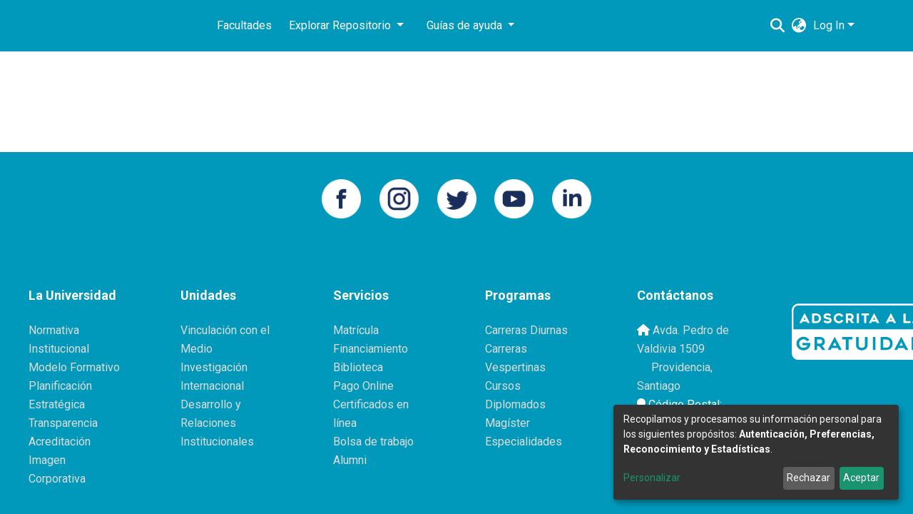

--- FILE ---
content_type: application/javascript; charset=UTF-8
request_url: https://repositorio.uft.cl/common.6f38a927defe6ed1.js
body_size: 78412
content:
(self.webpackChunkdspace_angular=self.webpackChunkdspace_angular||[]).push([[8592],{67516:(A,d,e)=>{"use strict";e.r(d),e.d(d,{AccessControlModule:()=>c,ValidateEmailErrorStateMatcher:()=>_});var t=e(36895),a=e(34793),r=e(44186),p=e(88899),m=e(10194),o=e(19672),f=e(9769),n=e(13048),s=e(1517),h=e(94650);const _=(D,v,g)=>D.touched&&!g||D.errors?.emailTaken&&g;let c=(()=>{var D;class v{}return(D=v).\u0275fac=function(l){return new(l||D)},D.\u0275mod=h.\u0275\u0275defineNgModule({type:D}),D.\u0275inj=h.\u0275\u0275defineInjector({providers:[{provide:o.muF,useValue:_}],imports:[t.ez,r.m,a.Bz,p.y,m.e,f.Gs,n.t,s.J]}),v})()},57106:(A,d,e)=>{"use strict";e.r(d),e.d(d,{BrowseBySwitcherComponent:()=>n});var t=e(54004),a=e(26106),r=e(27062),p=e(94650),m=e(34793),o=e(36895);function f(s,h){1&s&&p.\u0275\u0275elementContainer(0)}let n=(()=>{var s;class h{constructor(c,D,v){this.route=c,this.themeService=D,this.getComponentByBrowseByType=v}ngOnInit(){this.browseByComponent=this.route.data.pipe((0,t.U)(c=>this.getComponentByBrowseByType(c.browseDefinition.getRenderType(),this.themeService.getThemeName())))}}return(s=h).\u0275fac=function(c){return new(c||s)(p.\u0275\u0275directiveInject(m.gz),p.\u0275\u0275directiveInject(r.fY),p.\u0275\u0275directiveInject(a.t3))},s.\u0275cmp=p.\u0275\u0275defineComponent({type:s,selectors:[["ds-browse-by-switcher"]],decls:2,vars:3,consts:[[4,"ngComponentOutlet"]],template:function(c,D){1&c&&(p.\u0275\u0275template(0,f,1,0,"ng-container",0),p.\u0275\u0275pipe(1,"async")),2&c&&p.\u0275\u0275property("ngComponentOutlet",p.\u0275\u0275pipeBind1(1,1,D.browseByComponent))},dependencies:[o.$G,o.Ov],encapsulation:2}),h})()},52466:(A,d,e)=>{"use strict";e.r(d),e.d(d,{CollectionPageComponent:()=>de});var t=e(61135),a=e(39841),r=e(54004),p=e(95698),m=e(39300),o=e(86099),f=e(63900),n=e(68675),s=e(35598),h=e(5164),_=e(42943),c=e(36391),D=e(95642),v=e(68285),g=e(28652),l=e(24702),u=e(4177),P=e(24755),y=e(77467),C=e(19937),B=e(47235),O=e(95376),I=e(12691),E=e(27645),M=e(83616),R=e(63645),i=e(94650),T=e(34793),S=e(36895),W=e(41971),x=e(48106),F=e(70714),b=e(4891),K=e(98605),z=e(66370),H=e(75838),w=e(62512),N=e(38187),J=e(56572),Y=e(38934),Q=e(74009),k=e(89383);function q(L,V){if(1&L&&(i.\u0275\u0275element(0,"ds-comcol-page-logo",19),i.\u0275\u0275pipe(1,"async")),2&L){const U=i.\u0275\u0275nextContext(4);let j;i.\u0275\u0275property("logo",null==(j=i.\u0275\u0275pipeBind1(1,2,U.logoRD$))?null:j.payload)("alternateText","Collection Logo")}}function ee(L,V){if(1&L&&(i.\u0275\u0275elementStart(0,"div",22)(1,"h3",23),i.\u0275\u0275text(2),i.\u0275\u0275pipe(3,"translate"),i.\u0275\u0275elementEnd(),i.\u0275\u0275element(4,"ds-viewable-collection",24),i.\u0275\u0275elementEnd()),2&L){const U=i.\u0275\u0275nextContext().ngVar,j=i.\u0275\u0275nextContext(4);i.\u0275\u0275property("@fadeIn",void 0),i.\u0275\u0275advance(2),i.\u0275\u0275textInterpolate(i.\u0275\u0275pipeBind1(3,6,"collection.page.browse.recent.head")),i.\u0275\u0275advance(2),i.\u0275\u0275property("config",j.paginationConfig)("sortConfig",j.sortConfig)("objects",U)("hideGear",!0)}}function te(L,V){1&L&&(i.\u0275\u0275element(0,"ds-error",25),i.\u0275\u0275pipe(1,"translate")),2&L&&i.\u0275\u0275propertyInterpolate("message",i.\u0275\u0275pipeBind1(1,1,"error.recent-submissions"))}function ne(L,V){1&L&&(i.\u0275\u0275element(0,"ds-themed-loading",25),i.\u0275\u0275pipe(1,"translate")),2&L&&i.\u0275\u0275propertyInterpolate("message",i.\u0275\u0275pipeBind1(1,1,"loading.recent-submissions"))}function oe(L,V){1&L&&(i.\u0275\u0275elementStart(0,"div",26),i.\u0275\u0275text(1),i.\u0275\u0275pipe(2,"translate"),i.\u0275\u0275elementEnd()),2&L&&(i.\u0275\u0275advance(1),i.\u0275\u0275textInterpolate1(" ",i.\u0275\u0275pipeBind1(2,1,"collection.page.browse.recent.empty")," "))}function ae(L,V){if(1&L&&(i.\u0275\u0275elementContainerStart(0),i.\u0275\u0275template(1,ee,5,8,"div",20),i.\u0275\u0275template(2,te,2,3,"ds-error",4),i.\u0275\u0275template(3,ne,2,3,"ds-themed-loading",4),i.\u0275\u0275template(4,oe,3,3,"div",21),i.\u0275\u0275elementContainerEnd()),2&L){const U=V.ngVar;i.\u0275\u0275advance(1),i.\u0275\u0275property("ngIf",null==U?null:U.hasSucceeded),i.\u0275\u0275advance(1),i.\u0275\u0275property("ngIf",null==U?null:U.hasFailed),i.\u0275\u0275advance(1),i.\u0275\u0275property("ngIf",!U||U.isLoading),i.\u0275\u0275advance(1),i.\u0275\u0275property("ngIf",!(null!=U&&U.isLoading)&&0===(null==U||null==U.payload?null:U.payload.page.length))}}function ie(L,V){if(1&L&&(i.\u0275\u0275elementStart(0,"footer",27),i.\u0275\u0275element(1,"ds-comcol-page-content",11),i.\u0275\u0275elementEnd()),2&L){const U=i.\u0275\u0275nextContext().ngIf;i.\u0275\u0275advance(1),i.\u0275\u0275property("content",U.copyrightText)("hasInnerHtml",!0)}}function re(L,V){if(1&L&&(i.\u0275\u0275elementStart(0,"div"),i.\u0275\u0275element(1,"ds-view-tracker",5),i.\u0275\u0275elementStart(2,"div",6)(3,"header",7),i.\u0275\u0275element(4,"ds-comcol-page-header",8),i.\u0275\u0275template(5,q,2,4,"ds-comcol-page-logo",9),i.\u0275\u0275element(6,"ds-themed-comcol-page-handle",10)(7,"ds-comcol-page-content",11)(8,"ds-comcol-page-content",12),i.\u0275\u0275elementEnd(),i.\u0275\u0275element(9,"ds-dso-edit-menu"),i.\u0275\u0275elementStart(10,"div",13),i.\u0275\u0275element(11,"ds-dso-page-subscription-button",14),i.\u0275\u0275elementEnd()(),i.\u0275\u0275elementStart(12,"section",15),i.\u0275\u0275element(13,"ds-themed-comcol-page-browse-by",16),i.\u0275\u0275template(14,ae,5,4,"ng-container",17),i.\u0275\u0275pipe(15,"async"),i.\u0275\u0275elementEnd(),i.\u0275\u0275template(16,ie,2,2,"footer",18),i.\u0275\u0275elementEnd()),2&L){const U=V.ngIf,j=i.\u0275\u0275nextContext(3);i.\u0275\u0275advance(1),i.\u0275\u0275property("object",U),i.\u0275\u0275advance(3),i.\u0275\u0275property("name",j.dsoNameService.getName(U)),i.\u0275\u0275advance(1),i.\u0275\u0275property("ngIf",j.logoRD$),i.\u0275\u0275advance(1),i.\u0275\u0275property("content",U.handle)("title","collection.page.handle"),i.\u0275\u0275advance(1),i.\u0275\u0275property("content",U.introductoryText)("hasInnerHtml",!0),i.\u0275\u0275advance(1),i.\u0275\u0275property("content",U.sidebarText)("hasInnerHtml",!0)("title","collection.page.news"),i.\u0275\u0275advance(3),i.\u0275\u0275property("dso",U),i.\u0275\u0275advance(2),i.\u0275\u0275property("id",U.id)("contentType",U.type),i.\u0275\u0275advance(1),i.\u0275\u0275property("ngVar",i.\u0275\u0275pipeBind1(15,15,j.itemRD$)),i.\u0275\u0275advance(2),i.\u0275\u0275property("ngIf",U.copyrightText)}}function se(L,V){if(1&L&&(i.\u0275\u0275elementStart(0,"div"),i.\u0275\u0275template(1,re,17,17,"div",3),i.\u0275\u0275elementEnd()),2&L){const U=i.\u0275\u0275nextContext().ngVar;i.\u0275\u0275property("@fadeInOut",void 0),i.\u0275\u0275advance(1),i.\u0275\u0275property("ngIf",null==U?null:U.payload)}}function le(L,V){1&L&&(i.\u0275\u0275element(0,"ds-error",25),i.\u0275\u0275pipe(1,"translate")),2&L&&i.\u0275\u0275propertyInterpolate("message",i.\u0275\u0275pipeBind1(1,1,"error.collection"))}function ce(L,V){1&L&&(i.\u0275\u0275element(0,"ds-themed-loading",25),i.\u0275\u0275pipe(1,"translate")),2&L&&i.\u0275\u0275propertyInterpolate("message",i.\u0275\u0275pipeBind1(1,1,"loading.collection"))}function _e(L,V){if(1&L&&(i.\u0275\u0275elementStart(0,"div",2),i.\u0275\u0275template(1,se,2,2,"div",3),i.\u0275\u0275template(2,le,2,3,"ds-error",4),i.\u0275\u0275template(3,ce,2,3,"ds-themed-loading",4),i.\u0275\u0275elementEnd()),2&L){const U=V.ngVar;i.\u0275\u0275advance(1),i.\u0275\u0275property("ngIf",null==U?null:U.hasSucceeded),i.\u0275\u0275advance(1),i.\u0275\u0275property("ngIf",null==U?null:U.hasFailed),i.\u0275\u0275advance(1),i.\u0275\u0275property("ngIf",null==U?null:U.isLoading)}}let de=(()=>{var L;class V{constructor(j,G,$,Z,X,me,pe,ue,ve){this.collectionDataService=j,this.searchService=G,this.route=$,this.router=Z,this.authService=X,this.paginationService=me,this.authorizationDataService=pe,this.dsoNameService=ue,this.appConfig=ve,this.paginationConfig=Object.assign(new u.r,{id:"cp",currentPage:1,pageSize:this.appConfig.browseBy.pageSize}),this.sortConfig=new _.o("dc.date.accessioned",_.S.DESC)}ngOnInit(){this.collectionRD$=this.route.data.pipe((0,r.U)($=>$.dso),(0,I.Gh)(this.router,this.authService),(0,p.q)(1)),this.logoRD$=this.collectionRD$.pipe((0,r.U)($=>$.payload),(0,m.h)($=>(0,l.Uh)($)),(0,o.z)($=>$.logo)),this.isCollectionAdmin$=this.authorizationDataService.isAuthorized(B.i.IsCollectionAdmin),this.paginationChanges$=new t.X({paginationConfig:this.paginationConfig,sortConfig:this.sortConfig});const j=this.paginationService.getCurrentPagination(this.paginationConfig.id,this.paginationConfig),G=this.paginationService.getCurrentSort(this.paginationConfig.id,this.sortConfig);this.itemRD$=(0,a.a)([j,G]).pipe((0,f.w)(([$,Z])=>this.collectionRD$.pipe((0,v.xw)(),(0,r.U)(X=>X.payload.id),(0,f.w)(X=>this.searchService.search(new s.t({scope:X,pagination:$,sort:Z,dsoTypes:[D.h.ITEM]}),null,!0,!0,...E.a).pipe((0,v.Ie)())),(0,n.O)(void 0)))),this.collectionPageRoute$=this.collectionRD$.pipe((0,v.mc)(),(0,r.U)($=>(0,O.MI)($.id)))}isNotEmpty(j){return(0,l.UE)(j)}ngOnDestroy(){this.paginationService.clearPagination(this.paginationConfig.id)}}return(L=V).\u0275fac=function(j){return new(j||L)(i.\u0275\u0275directiveInject(c.W),i.\u0275\u0275directiveInject(h.o),i.\u0275\u0275directiveInject(T.gz),i.\u0275\u0275directiveInject(T.F0),i.\u0275\u0275directiveInject(P.e8),i.\u0275\u0275directiveInject(y.N),i.\u0275\u0275directiveInject(C._),i.\u0275\u0275directiveInject(M._),i.\u0275\u0275directiveInject(R.q))},L.\u0275cmp=i.\u0275\u0275defineComponent({type:L,selectors:[["ds-collection-page"]],decls:3,vars:3,consts:[[1,"container"],["class","collection-page",4,"ngVar"],[1,"collection-page"],[4,"ngIf"],[3,"message",4,"ngIf"],[3,"object"],[1,"d-flex","flex-row","border-bottom","mb-4","pb-4"],[1,"comcol-header","mr-auto"],[3,"name"],[3,"logo","alternateText",4,"ngIf"],[3,"content","title"],[3,"content","hasInnerHtml"],[3,"content","hasInnerHtml","title"],[1,"pl-2","space-children-mr"],[3,"dso"],[1,"comcol-page-browse-section"],[3,"id","contentType"],[4,"ngVar"],["class","border-top my-5 pt-4",4,"ngIf"],[3,"logo","alternateText"],["class","mt-4",4,"ngIf"],["class","alert alert-info w-100","role","alert",4,"ngIf"],[1,"mt-4"],[1,"sr-only"],[3,"config","sortConfig","objects","hideGear"],[3,"message"],["role","alert",1,"alert","alert-info","w-100"],[1,"border-top","my-5","pt-4"]],template:function(j,G){1&j&&(i.\u0275\u0275elementStart(0,"div",0),i.\u0275\u0275template(1,_e,4,3,"div",1),i.\u0275\u0275pipe(2,"async"),i.\u0275\u0275elementEnd()),2&j&&(i.\u0275\u0275advance(1),i.\u0275\u0275property("ngVar",i.\u0275\u0275pipeBind1(2,1,G.collectionRD$)))},dependencies:[S.O5,W.q,x.Z,F.c,b.c,K.g,z.f,H.v,w.U,N.e,J.g,Y.g,Q.g,S.Ov,k.X$],data:{animation:[g.Ji,g.Ic]},changeDetection:0}),V})()},88840:(A,d,e)=>{"use strict";e.d(d,{C:()=>f,l:()=>n});var t=e(36391),a=e(93369),r=e(68285),p=e(8136),m=e(94650),o=e(89653);const f=[(0,a.l)("parentCommunity",{},(0,a.l)("parentCommunity")),(0,a.l)("logo")];let n=(()=>{var s;class h{constructor(c,D){this.collectionService=c,this.store=D}resolve(c,D){const v=this.collectionService.findById(c.params.id,!0,!1,...f).pipe((0,r.hC)());return v.subscribe(g=>{this.store.dispatch(new p.K(D.url,g.payload))}),v}}return(s=h).\u0275fac=function(c){return new(c||s)(m.\u0275\u0275inject(t.W),m.\u0275\u0275inject(o.yh))},s.\u0275prov=m.\u0275\u0275defineInjectable({token:s,factory:s.\u0275fac}),h})()},61781:(A,d,e)=>{"use strict";e.r(d),e.d(d,{EditItemTemplatePageComponent:()=>I});var t=e(50590),a=e(54004),r=e(63900),p=e(79530),m=e(95376),o=e(68285),f=e(74711),n=e(83616),s=e(94650),h=e(34793),_=e(36895),c=e(38605),D=e(48106),v=e(98605),g=e(27791),l=e(89383);const u=function(E){return{collection:E}};function P(E,M){if(1&E&&(s.\u0275\u0275elementContainerStart(0),s.\u0275\u0275elementStart(1,"h2",8),s.\u0275\u0275text(2),s.\u0275\u0275pipe(3,"translate"),s.\u0275\u0275elementEnd(),s.\u0275\u0275element(4,"ds-themed-dso-edit-metadata",9),s.\u0275\u0275elementStart(5,"button",10),s.\u0275\u0275text(6),s.\u0275\u0275pipe(7,"translate"),s.\u0275\u0275elementEnd(),s.\u0275\u0275elementContainerEnd()),2&E){const R=s.\u0275\u0275nextContext().ngVar,i=s.\u0275\u0275nextContext().ngVar,T=s.\u0275\u0275nextContext();s.\u0275\u0275advance(2),s.\u0275\u0275textInterpolate(s.\u0275\u0275pipeBind2(3,5,"collection.edit.template.head",s.\u0275\u0275pureFunction1(10,u,T.dsoNameService.getName(i)))),s.\u0275\u0275advance(2),s.\u0275\u0275property("updateDataService",T.itemTemplateService)("dso",null==R?null:R.payload),s.\u0275\u0275advance(1),s.\u0275\u0275property("routerLink",T.getCollectionEditUrl(i)),s.\u0275\u0275advance(1),s.\u0275\u0275textInterpolate(s.\u0275\u0275pipeBind1(7,8,"collection.edit.template.cancel"))}}function y(E,M){1&E&&(s.\u0275\u0275element(0,"ds-themed-loading",11),s.\u0275\u0275pipe(1,"translate")),2&E&&s.\u0275\u0275property("message",s.\u0275\u0275pipeBind1(1,1,"collection.edit.template.loading"))}function C(E,M){if(1&E&&(s.\u0275\u0275element(0,"ds-alert",12),s.\u0275\u0275pipe(1,"translate")),2&E){const R=s.\u0275\u0275nextContext(3);s.\u0275\u0275property("type",R.AlertTypeEnum.Error)("content",s.\u0275\u0275pipeBind1(1,2,"collection.edit.template.error"))}}function B(E,M){if(1&E&&(s.\u0275\u0275elementStart(0,"div",4),s.\u0275\u0275template(1,P,8,12,"ng-container",5),s.\u0275\u0275template(2,y,2,3,"ds-themed-loading",6),s.\u0275\u0275template(3,C,2,4,"ds-alert",7),s.\u0275\u0275elementEnd()),2&E){const R=M.ngVar;s.\u0275\u0275advance(1),s.\u0275\u0275property("ngIf",null==R?null:R.hasSucceeded),s.\u0275\u0275advance(1),s.\u0275\u0275property("ngIf",null==R?null:R.isLoading),s.\u0275\u0275advance(1),s.\u0275\u0275property("ngIf",null==R?null:R.hasFailed)}}function O(E,M){if(1&E&&(s.\u0275\u0275elementStart(0,"div",1)(1,"div",2),s.\u0275\u0275template(2,B,4,3,"div",3),s.\u0275\u0275pipe(3,"async"),s.\u0275\u0275elementEnd()()),2&E){const R=s.\u0275\u0275nextContext();s.\u0275\u0275advance(2),s.\u0275\u0275property("ngVar",s.\u0275\u0275pipeBind1(3,1,R.itemRD$))}}let I=(()=>{var E;class M{constructor(i,T,S){this.route=i,this.itemTemplateService=T,this.dsoNameService=S,this.AlertTypeEnum=f.N}ngOnInit(){this.collectionRD$=this.route.parent.data.pipe((0,t.P)(),(0,a.U)(i=>i.dso)),this.itemRD$=this.collectionRD$.pipe((0,o.Gp)(),(0,r.w)(i=>this.itemTemplateService.findByCollectionID(i.id)))}getCollectionEditUrl(i){return i?(0,m.Ou)(i.uuid):""}}return(E=M).\u0275fac=function(i){return new(i||E)(s.\u0275\u0275directiveInject(h.gz),s.\u0275\u0275directiveInject(p.w),s.\u0275\u0275directiveInject(n._))},E.\u0275cmp=s.\u0275\u0275defineComponent({type:E,selectors:[["ds-edit-item-template-page"]],decls:2,vars:3,consts:[["class","container",4,"ngVar"],[1,"container"],[1,"row"],["class","col-12",4,"ngVar"],[1,"col-12"],[4,"ngIf"],[3,"message",4,"ngIf"],[3,"type","content",4,"ngIf"],[1,"border-bottom"],[3,"updateDataService","dso"],[1,"btn","btn-outline-secondary",3,"routerLink"],[3,"message"],[3,"type","content"]],template:function(i,T){if(1&i&&(s.\u0275\u0275template(0,O,4,3,"div",0),s.\u0275\u0275pipe(1,"async")),2&i){let S;s.\u0275\u0275property("ngVar",null==(S=s.\u0275\u0275pipeBind1(1,1,T.collectionRD$))?null:S.payload)}},dependencies:[_.O5,h.rH,c.w,D.Z,v.g,g.w,_.Ov,l.X$],encapsulation:2}),M})()},32125:(A,d,e)=>{"use strict";e.d(d,{h:()=>n,x:()=>f});var t=e(16422),a=e(93369),r=e(68285),p=e(8136),m=e(94650),o=e(89653);const f=[(0,a.l)("logo"),(0,a.l)("subcommunities"),(0,a.l)("collections"),(0,a.l)("parentCommunity")];let n=(()=>{var s;class h{constructor(c,D){this.communityService=c,this.store=D}resolve(c,D){const v=this.communityService.findById(c.params.id,!0,!1,...f).pipe((0,r.hC)());return v.subscribe(g=>{this.store.dispatch(new p.K(D.url,g.payload))}),v}}return(s=h).\u0275fac=function(c){return new(c||s)(m.\u0275\u0275inject(t.w),m.\u0275\u0275inject(o.yh))},s.\u0275prov=m.\u0275\u0275defineInjectable({token:s,factory:s.\u0275fac}),h})()},22656:(A,d,e)=>{"use strict";e.d(d,{m:()=>f});var t=e(93369),a=e(63900),r=e(68285),p=e(72839),m=e(94650),o=e(89653);let f=(()=>{var n;class s{constructor(_,c){this.dataService=_,this.store=c}resolve(_,c){return this.dataService.findById(_.params.id,!0,!1,(0,t.l)("item")).pipe((0,r.hC)(),(0,a.w)(v=>v.payload.item),(0,r.hC)())}}return(n=s).\u0275fac=function(_){return new(_||n)(m.\u0275\u0275inject(p.t),m.\u0275\u0275inject(o.yh))},n.\u0275prov=m.\u0275\u0275defineInjectable({token:n,factory:n.\u0275fac}),s})()},23868:(A,d,e)=>{"use strict";e.r(d),e.d(d,{ForgotEmailComponent:()=>r});var t=e(59860),a=e(94650);let r=(()=>{var p;class m{constructor(){this.typeRequest=t.lR}}return(p=m).\u0275fac=function(f){return new(f||p)},p.\u0275cmp=a.\u0275\u0275defineComponent({type:p,selectors:[["ds-forgot-email"]],decls:1,vars:2,consts:[[3,"MESSAGE_PREFIX","typeRequest"]],template:function(f,n){1&f&&a.\u0275\u0275element(0,"ds-register-email-form",0),2&f&&a.\u0275\u0275property("MESSAGE_PREFIX","forgot-email.form")("typeRequest",n.typeRequest)},dependencies:[t.Zw]}),m})()},91694:(A,d,e)=>{"use strict";e.r(d),e.d(d,{ForgotPasswordFormComponent:()=>D});var t=e(45061),a=e(46418),r=e(54004),p=e(64200),m=e(68285),o=e(94650),f=e(89383),n=e(89653),s=e(34793),h=e(36895),_=e(31389);function c(v,g){if(1&v){const l=o.\u0275\u0275getCurrentView();o.\u0275\u0275elementStart(0,"div",1)(1,"h3",2),o.\u0275\u0275text(2),o.\u0275\u0275pipe(3,"translate"),o.\u0275\u0275elementEnd(),o.\u0275\u0275elementStart(4,"div",3)(5,"div",4),o.\u0275\u0275text(6),o.\u0275\u0275pipe(7,"translate"),o.\u0275\u0275elementEnd(),o.\u0275\u0275elementStart(8,"div",5)(9,"div",6)(10,"div",7)(11,"label",8),o.\u0275\u0275text(12),o.\u0275\u0275pipe(13,"translate"),o.\u0275\u0275elementEnd(),o.\u0275\u0275elementStart(14,"span",9),o.\u0275\u0275text(15),o.\u0275\u0275pipe(16,"async"),o.\u0275\u0275elementEnd()()()()(),o.\u0275\u0275elementStart(17,"div",3)(18,"div",4),o.\u0275\u0275text(19),o.\u0275\u0275pipe(20,"translate"),o.\u0275\u0275elementEnd(),o.\u0275\u0275elementStart(21,"div",5)(22,"ds-profile-page-security-form",10),o.\u0275\u0275listener("isInvalid",function(P){o.\u0275\u0275restoreView(l);const y=o.\u0275\u0275nextContext();return o.\u0275\u0275resetView(y.setInValid(P))})("passwordValue",function(P){o.\u0275\u0275restoreView(l);const y=o.\u0275\u0275nextContext();return o.\u0275\u0275resetView(y.setPasswordValue(P))}),o.\u0275\u0275elementEnd()()(),o.\u0275\u0275elementStart(23,"div",6)(24,"div",7)(25,"button",11),o.\u0275\u0275listener("click",function(){o.\u0275\u0275restoreView(l);const P=o.\u0275\u0275nextContext();return o.\u0275\u0275resetView(P.submit())}),o.\u0275\u0275text(26),o.\u0275\u0275pipe(27,"translate"),o.\u0275\u0275elementEnd()()()()}if(2&v){const l=o.\u0275\u0275nextContext();o.\u0275\u0275advance(2),o.\u0275\u0275textInterpolate(o.\u0275\u0275pipeBind1(3,9,"forgot-password.form.head")),o.\u0275\u0275advance(4),o.\u0275\u0275textInterpolate(o.\u0275\u0275pipeBind1(7,11,"forgot-password.form.identification.header")),o.\u0275\u0275advance(6),o.\u0275\u0275textInterpolate(o.\u0275\u0275pipeBind1(13,13,"forgot-password.form.identification.email")),o.\u0275\u0275advance(3),o.\u0275\u0275textInterpolate(o.\u0275\u0275pipeBind1(16,15,l.registration$).email),o.\u0275\u0275advance(4),o.\u0275\u0275textInterpolate(o.\u0275\u0275pipeBind1(20,17,"forgot-password.form.card.security")),o.\u0275\u0275advance(3),o.\u0275\u0275property("passwordCanBeEmpty",!1)("FORM_PREFIX","forgot-password.form."),o.\u0275\u0275advance(3),o.\u0275\u0275property("disabled",l.isInValid),o.\u0275\u0275advance(1),o.\u0275\u0275textInterpolate(o.\u0275\u0275pipeBind1(27,19,"forgot-password.form.submit"))}}let D=(()=>{var v;class g{constructor(u,P,y,C,B,O){this.ePersonDataService=u,this.translateService=P,this.notificationsService=y,this.store=C,this.router=B,this.route=O,this.isInValid=!0,this.NOTIFICATIONS_PREFIX="forgot-password.form.notification"}ngOnInit(){this.registration$=this.route.data.pipe((0,r.U)(u=>u.registration),(0,m.Gp)()),this.registration$.subscribe(u=>{this.email=u.email,this.token=u.token,this.user=u.user})}setInValid(u){this.isInValid=u}setPasswordValue(u){this.password=u}submit(){this.isInValid||this.ePersonDataService.patchPasswordWithToken(this.user,this.token,this.password).pipe((0,m.hC)()).subscribe(u=>{u.hasSucceeded?(this.notificationsService.success(this.translateService.instant(this.NOTIFICATIONS_PREFIX+".success.title"),this.translateService.instant(this.NOTIFICATIONS_PREFIX+".success.content")),this.store.dispatch(new p.zn(this.email,this.password)),this.router.navigate(["/home"])):this.notificationsService.error(this.translateService.instant(this.NOTIFICATIONS_PREFIX+".error.title"),u.errorMessage)})}}return(v=g).\u0275fac=function(u){return new(u||v)(o.\u0275\u0275directiveInject(t.k),o.\u0275\u0275directiveInject(f.sK),o.\u0275\u0275directiveInject(a.T),o.\u0275\u0275directiveInject(n.yh),o.\u0275\u0275directiveInject(s.F0),o.\u0275\u0275directiveInject(s.gz))},v.\u0275cmp=o.\u0275\u0275defineComponent({type:v,selectors:[["ds-forgot-password-form"]],decls:2,vars:3,consts:[["class","container",4,"ngIf"],[1,"container"],[1,"mb-4"],[1,"card","mb-4"],[1,"card-header"],[1,"card-body"],[1,"row"],[1,"col-12"],["for","email",1,"font-weight-bold"],["id","email"],[3,"passwordCanBeEmpty","FORM_PREFIX","isInvalid","passwordValue"],[1,"btn","btn-default","btn-primary",3,"disabled","click"]],template:function(u,P){1&u&&(o.\u0275\u0275template(0,c,28,21,"div",0),o.\u0275\u0275pipe(1,"async")),2&u&&o.\u0275\u0275property("ngIf",o.\u0275\u0275pipeBind1(1,1,P.registration$))},dependencies:[h.O5,_.V,h.Ov,f.X$]}),g})()},53482:(A,d,e)=>{"use strict";e.r(d),e.d(d,{TopLevelCommunityListComponent:()=>O});var t=e(61135),a=e(39841),r=e(42943),p=e(16422),m=e(28652),o=e(4177),f=e(24702),n=e(63900),s=e(77467),h=e(63645),_=e(94650),c=e(36895),D=e(41971),v=e(48106),g=e(70714),l=e(98605),u=e(89383);function P(I,E){if(1&I&&(_.\u0275\u0275elementStart(0,"div")(1,"h2"),_.\u0275\u0275text(2),_.\u0275\u0275pipe(3,"translate"),_.\u0275\u0275elementEnd(),_.\u0275\u0275elementStart(4,"p",3),_.\u0275\u0275text(5),_.\u0275\u0275pipe(6,"translate"),_.\u0275\u0275elementEnd(),_.\u0275\u0275element(7,"ds-viewable-collection",4),_.\u0275\u0275pipe(8,"async"),_.\u0275\u0275elementEnd()),2&I){const M=_.\u0275\u0275nextContext(2);_.\u0275\u0275advance(2),_.\u0275\u0275textInterpolate1(" ",_.\u0275\u0275pipeBind1(3,6,"home.top-level-communities.head")," "),_.\u0275\u0275advance(3),_.\u0275\u0275textInterpolate(_.\u0275\u0275pipeBind1(6,8,"home.top-level-communities.help")),_.\u0275\u0275advance(2),_.\u0275\u0275property("config",M.config)("sortConfig",M.sortConfig)("objects",_.\u0275\u0275pipeBind1(8,10,M.communitiesRD$))("hideGear",!0)}}function y(I,E){1&I&&(_.\u0275\u0275element(0,"ds-error",5),_.\u0275\u0275pipe(1,"translate")),2&I&&_.\u0275\u0275propertyInterpolate("message",_.\u0275\u0275pipeBind1(1,1,"error.top-level-communites"))}function C(I,E){1&I&&(_.\u0275\u0275element(0,"ds-themed-loading",5),_.\u0275\u0275pipe(1,"translate")),2&I&&_.\u0275\u0275propertyInterpolate("message",_.\u0275\u0275pipeBind1(1,1,"loading.top-level-communities"))}function B(I,E){if(1&I&&(_.\u0275\u0275elementContainerStart(0),_.\u0275\u0275template(1,P,9,12,"div",1),_.\u0275\u0275template(2,y,2,3,"ds-error",2),_.\u0275\u0275template(3,C,2,3,"ds-themed-loading",2),_.\u0275\u0275elementContainerEnd()),2&I){const M=E.ngVar;_.\u0275\u0275advance(1),_.\u0275\u0275property("ngIf",null==M?null:M.hasSucceeded),_.\u0275\u0275advance(1),_.\u0275\u0275property("ngIf",null==M?null:M.hasFailed),_.\u0275\u0275advance(1),_.\u0275\u0275property("ngIf",null==M?null:M.isLoading)}}let O=(()=>{var I;class E{constructor(R,i,T){this.appConfig=R,this.cds=i,this.paginationService=T,this.communitiesRD$=new t.X({}),this.pageId="tl",this.config=new o.r,this.config.id=this.pageId,this.config.pageSize=R.homePage.topLevelCommunityList.pageSize,this.config.currentPage=1,this.sortConfig=new r.o("dc.title",r.S.ASC)}ngOnInit(){this.initPage()}initPage(){const R=this.paginationService.getCurrentPagination(this.config.id,this.config),i=this.paginationService.getCurrentSort(this.config.id,this.sortConfig);this.currentPageSubscription=(0,a.a)([R,i]).pipe((0,n.w)(([T,S])=>this.cds.findTop({currentPage:T.currentPage,elementsPerPage:T.pageSize,sort:{field:S.field,direction:S.direction}}))).subscribe(T=>{this.communitiesRD$.next(T)})}unsubscribe(){(0,f.Uh)(this.currentPageSubscription)&&this.currentPageSubscription.unsubscribe()}ngOnDestroy(){this.unsubscribe(),this.paginationService.clearPagination(this.config.id)}}return(I=E).\u0275fac=function(R){return new(R||I)(_.\u0275\u0275directiveInject(h.q),_.\u0275\u0275directiveInject(p.w),_.\u0275\u0275directiveInject(s.N))},I.\u0275cmp=_.\u0275\u0275defineComponent({type:I,selectors:[["ds-top-level-community-list"]],decls:2,vars:3,consts:[[4,"ngVar"],[4,"ngIf"],[3,"message",4,"ngIf"],[1,"lead"],[3,"config","sortConfig","objects","hideGear"],[3,"message"]],template:function(R,i){1&R&&(_.\u0275\u0275template(0,B,4,3,"ng-container",0),_.\u0275\u0275pipe(1,"async")),2&R&&_.\u0275\u0275property("ngVar",_.\u0275\u0275pipeBind1(1,1,i.communitiesRD$))},dependencies:[c.O5,D.q,v.Z,g.c,l.g,c.Ov,u.X$],data:{animation:[m.Ic]},changeDetection:0}),E})()},49195:(A,d,e)=>{"use strict";e.d(d,{Z:()=>n});var t=e(94650),a=e(36895),r=e(9769),p=e(34793),m=e(89383);function o(s,h){if(1&s&&(t.\u0275\u0275elementStart(0,"span")(1,"button",5),t.\u0275\u0275pipe(2,"translate"),t.\u0275\u0275text(3),t.\u0275\u0275pipe(4,"translate"),t.\u0275\u0275elementEnd()()),2&s){const _=t.\u0275\u0275nextContext();t.\u0275\u0275advance(1),t.\u0275\u0275property("disabled",_.operation.disabled)("routerLink",_.operation.operationUrl),t.\u0275\u0275attribute("aria-label",t.\u0275\u0275pipeBind1(2,4,"item.edit.tabs.status.buttons."+_.operation.operationKey+".button")),t.\u0275\u0275advance(2),t.\u0275\u0275textInterpolate1(" ",t.\u0275\u0275pipeBind1(4,6,"item.edit.tabs.status.buttons."+_.operation.operationKey+".button")," ")}}function f(s,h){if(1&s&&(t.\u0275\u0275elementStart(0,"span",6),t.\u0275\u0275pipe(1,"translate"),t.\u0275\u0275elementStart(2,"button",7),t.\u0275\u0275pipe(3,"translate"),t.\u0275\u0275text(4),t.\u0275\u0275pipe(5,"translate"),t.\u0275\u0275elementEnd()()),2&s){const _=t.\u0275\u0275nextContext();t.\u0275\u0275property("ngbTooltip",t.\u0275\u0275pipeBind1(1,4,"item.edit.tabs.status.buttons.unauthorized")),t.\u0275\u0275advance(2),t.\u0275\u0275property("disabled",!0),t.\u0275\u0275attribute("aria-label",t.\u0275\u0275pipeBind1(3,6,"item.edit.tabs.status.buttons."+_.operation.operationKey+".button")),t.\u0275\u0275advance(2),t.\u0275\u0275textInterpolate1(" ",t.\u0275\u0275pipeBind1(5,8,"item.edit.tabs.status.buttons."+_.operation.operationKey+".button")," ")}}let n=(()=>{var s;class h{}return(s=h).\u0275fac=function(c){return new(c||s)},s.\u0275cmp=t.\u0275\u0275defineComponent({type:s,selectors:[["ds-item-operation"]],inputs:{operation:"operation"},decls:7,vars:5,consts:[[1,"col-3","float-left","d-flex","h-100","action-label"],[1,"justify-content-center","align-self-center"],[1,"col-9","float-left","action-button"],[4,"ngIf"],[3,"ngbTooltip",4,"ngIf"],[1,"btn","btn-outline-primary",3,"disabled","routerLink"],[3,"ngbTooltip"],[1,"btn","btn-outline-primary",3,"disabled"]],template:function(c,D){1&c&&(t.\u0275\u0275elementStart(0,"div",0)(1,"span",1),t.\u0275\u0275text(2),t.\u0275\u0275pipe(3,"translate"),t.\u0275\u0275elementEnd()(),t.\u0275\u0275elementStart(4,"div",2),t.\u0275\u0275template(5,o,5,8,"span",3),t.\u0275\u0275template(6,f,6,10,"span",4),t.\u0275\u0275elementEnd()),2&c&&(t.\u0275\u0275advance(2),t.\u0275\u0275textInterpolate1(" ",t.\u0275\u0275pipeBind1(3,3,"item.edit.tabs.status.buttons."+D.operation.operationKey+".label")," "),t.\u0275\u0275advance(3),t.\u0275\u0275property("ngIf",D.operation.authorized),t.\u0275\u0275advance(1),t.\u0275\u0275property("ngIf",!D.operation.authorized))},dependencies:[a.O5,r._L,p.rH,m.X$],encapsulation:2}),h})()},21911:(A,d,e)=>{"use strict";e.r(d),e.d(d,{ItemStatusComponent:()=>i});var t=e(28652);class a{constructor(S,W,x,F=!1,b=!0){this.operationKey=S,this.operationUrl=W,this.featureID=x,this.authorized=b,this.setDisabled(F)}setDisabled(S){this.disabled=S}}var r=e(54004),p=e(86099),m=e(63900),o=e(71884),f=e(32518),n=e(61135),s=e(40747),h=e(19937),_=e(47235),c=e(24702),D=e(68285),v=e(42107),g=e(59656),l=e(94650),u=e(34793),P=e(36895),y=e(49195),C=e(89383);function B(T,S){if(1&T&&(l.\u0275\u0275elementStart(0,"div",7)(1,"div",3),l.\u0275\u0275text(2),l.\u0275\u0275pipe(3,"translate"),l.\u0275\u0275elementEnd(),l.\u0275\u0275elementStart(4,"div",8),l.\u0275\u0275text(5),l.\u0275\u0275elementEnd()()),2&T){const W=S.$implicit,x=l.\u0275\u0275nextContext();l.\u0275\u0275advance(2),l.\u0275\u0275textInterpolate1(" ",l.\u0275\u0275pipeBind1(3,3,"item.edit.tabs.status.labels."+W),": "),l.\u0275\u0275advance(2),l.\u0275\u0275propertyInterpolate1("id","status-",W,""),l.\u0275\u0275advance(1),l.\u0275\u0275textInterpolate1(" ",x.statusData[W]," ")}}function O(T,S){if(1&T&&(l.\u0275\u0275elementStart(0,"div")(1,"div",3),l.\u0275\u0275text(2),l.\u0275\u0275elementEnd(),l.\u0275\u0275elementStart(3,"div",10),l.\u0275\u0275text(4),l.\u0275\u0275pipe(5,"translate"),l.\u0275\u0275elementEnd()()),2&T){const W=l.\u0275\u0275nextContext().$implicit;l.\u0275\u0275advance(2),l.\u0275\u0275textInterpolate1(" ",W.identifierType.toLocaleUpperCase()," "),l.\u0275\u0275advance(2),l.\u0275\u0275textInterpolate2("",W.value," (",l.\u0275\u0275pipeBind1(5,3,"item.edit.identifiers.doi.status."+W.identifierStatus),")")}}function I(T,S){if(1&T&&(l.\u0275\u0275elementStart(0,"div",7),l.\u0275\u0275template(1,O,6,5,"div",9),l.\u0275\u0275elementEnd()),2&T){const W=S.$implicit;l.\u0275\u0275advance(1),l.\u0275\u0275property("ngIf","doi"==W.identifierType)}}function E(T,S){if(1&T&&l.\u0275\u0275element(0,"ds-item-operation",13),2&T){const W=l.\u0275\u0275nextContext().$implicit;l.\u0275\u0275property("operation",W)}}const M=function(T){return{"pt-3":T}};function R(T,S){if(1&T&&(l.\u0275\u0275elementStart(0,"div",11),l.\u0275\u0275template(1,E,1,1,"ds-item-operation",12),l.\u0275\u0275elementEnd()),2&T){const W=S.$implicit;l.\u0275\u0275property("ngClass",l.\u0275\u0275pureFunction1(2,M,W)),l.\u0275\u0275advance(1),l.\u0275\u0275property("ngIf",W)}}let i=(()=>{var T;class S{constructor(x,F,b,K){this.route=x,this.authorizationService=F,this.identifierDataService=b,this.configurationService=K,this.operations$=new n.X([]),this.subs=[]}ngOnInit(){this.itemRD$=this.route.parent.data.pipe((0,r.U)(x=>x.dso)),this.itemRD$.pipe((0,r.U)(x=>x.payload)).subscribe(x=>{this.statusData=Object.assign({id:x.id,handle:x.handle,lastModified:x.lastModified}),this.statusDataKeys=Object.keys(this.statusData),this.identifiers$=this.identifierDataService.getIdentifierDataFor(x).pipe((0,r.U)(K=>401!==K.statusCode&&(0,c.Uh)(K.payload)?K.payload.identifiers:null));let F=this.configurationService.findByPropertyName("identifiers.item-status.register-doi").pipe((0,D.hC)(),(0,r.U)(K=>!!(K.hasSucceeded&&(0,c.Uh)(K.payload)&&(0,c.UE)(K.payload.values))&&"true"===K.payload.values[0]));const b=[];b.push(new a("authorizations",this.getCurrentUrl(x)+"/authorizations",_.i.CanManagePolicies,!0)),b.push(new a("mappedCollections",this.getCurrentUrl(x)+"/mapper",_.i.CanManageMappings,!0)),b.push(x.isWithdrawn?new a("reinstate",this.getCurrentUrl(x)+"/reinstate",_.i.ReinstateItem,!0):new a("withdraw",this.getCurrentUrl(x)+"/withdraw",_.i.WithdrawItem,!0)),b.push(x.isDiscoverable?new a("private",this.getCurrentUrl(x)+"/private",_.i.CanMakePrivate,!0):new a("public",this.getCurrentUrl(x)+"/public",_.i.CanMakePrivate,!0)),b.push(new a("delete",this.getCurrentUrl(x)+"/delete",_.i.CanDelete,!0)),b.push(new a("move",this.getCurrentUrl(x)+"/move",_.i.CanMove,!0)),this.operations$.next(b),this.identifierDataService.getIdentifierDataFor(x).pipe((0,D.xw)(),(0,D.xe)(),(0,p.z)(K=>{let H=!0,w=!1;return K.identifiers?.forEach(N=>{(0,c.Uh)(N)&&"doi"===N.identifierType&&(H=!1,("PENDING"===N.identifierStatus||"MINTED"===N.identifierStatus||null==N.identifierStatus)&&(w=!0))}),F.pipe((0,r.U)(N=>N&&(w||H)))}),(0,m.w)(K=>{let z=[...b];return K&&z.push(new a("register-doi",this.getCurrentUrl(x)+"/register-doi",_.i.CanRegisterDOI,!0)),z}),(0,p.z)(K=>(0,c.Uh)(K.featureID)?this.authorizationService.isAuthorized(K.featureID,x.self).pipe((0,o.x)(),(0,r.U)(z=>new a(K.operationKey,K.operationUrl,K.featureID,!z,z))):[K]),(0,f.q)()).subscribe(K=>{this.operations$.next(K)})}),this.itemPageRoute$=this.itemRD$.pipe((0,D.mc)(),(0,r.U)(x=>(0,s.Tt)(x)))}getCurrentUrl(x){return(0,s.tn)(x)}trackOperation(x,F){return(0,c.Uh)(F)?F.operationKey:void 0}ngOnDestroy(){this.subs.filter(x=>(0,c.Uh)(x)).forEach(x=>x.unsubscribe())}}return(T=S).\u0275fac=function(x){return new(x||T)(l.\u0275\u0275directiveInject(u.gz),l.\u0275\u0275directiveInject(h._),l.\u0275\u0275directiveInject(v.m),l.\u0275\u0275directiveInject(g.i))},T.\u0275cmp=l.\u0275\u0275defineComponent({type:T,selectors:[["ds-item-status"]],decls:17,vars:19,consts:[[1,"mt-2"],[1,"row"],["class","w-100",4,"ngFor","ngForOf"],[1,"col-3","float-left","status-label"],["id","status-itemPage",1,"col-9","float-left","status-data"],[3,"routerLink"],["class","w-100",3,"ngClass",4,"ngFor","ngForOf"],[1,"w-100"],[1,"col-9","float-left","status-data",3,"id"],[4,"ngIf"],[1,"col-9","float-left","status-label"],[1,"w-100",3,"ngClass"],[3,"operation",4,"ngIf"],[3,"operation"]],template:function(x,F){1&x&&(l.\u0275\u0275elementStart(0,"p",0),l.\u0275\u0275text(1),l.\u0275\u0275pipe(2,"translate"),l.\u0275\u0275elementEnd(),l.\u0275\u0275elementStart(3,"div",1),l.\u0275\u0275template(4,B,6,5,"div",2),l.\u0275\u0275template(5,I,2,1,"div",2),l.\u0275\u0275pipe(6,"async"),l.\u0275\u0275elementStart(7,"div",3),l.\u0275\u0275text(8),l.\u0275\u0275pipe(9,"translate"),l.\u0275\u0275elementEnd(),l.\u0275\u0275elementStart(10,"div",4)(11,"a",5),l.\u0275\u0275pipe(12,"async"),l.\u0275\u0275text(13),l.\u0275\u0275pipe(14,"async"),l.\u0275\u0275elementEnd()(),l.\u0275\u0275template(15,R,2,4,"div",6),l.\u0275\u0275pipe(16,"async"),l.\u0275\u0275elementEnd()),2&x&&(l.\u0275\u0275advance(1),l.\u0275\u0275textInterpolate(l.\u0275\u0275pipeBind1(2,7,"item.edit.tabs.status.description")),l.\u0275\u0275advance(3),l.\u0275\u0275property("ngForOf",F.statusDataKeys),l.\u0275\u0275advance(1),l.\u0275\u0275property("ngForOf",l.\u0275\u0275pipeBind1(6,9,F.identifiers$)),l.\u0275\u0275advance(3),l.\u0275\u0275textInterpolate1(" ",l.\u0275\u0275pipeBind1(9,11,"item.edit.tabs.status.labels.itemPage"),": "),l.\u0275\u0275advance(3),l.\u0275\u0275property("routerLink",l.\u0275\u0275pipeBind1(12,13,F.itemPageRoute$)),l.\u0275\u0275advance(2),l.\u0275\u0275textInterpolate(l.\u0275\u0275pipeBind1(14,15,F.itemPageRoute$)),l.\u0275\u0275advance(2),l.\u0275\u0275property("ngForOf",l.\u0275\u0275pipeBind1(16,17,F.operations$)))},dependencies:[P.mk,P.sg,P.O5,u.rH,y.Z,P.Ov,C.X$],encapsulation:2,data:{animation:[t.Ji,t.Ic]}}),S})()},36509:(A,d,e)=>{"use strict";e.r(d),e.d(d,{LoginPageComponent:()=>D});var t=e(39841),a=e(39300),r=e(95698),p=e(64200),m=e(24702),o=e(99705),f=e(19168),n=e(94650),s=e(34793),h=e(89653),_=e(4065),c=e(89383);let D=(()=>{var v;class g{constructor(u,P){this.route=u,this.store=P}ngOnInit(){const u=this.route.queryParams,P=this.store.select(f.$8);this.sub=(0,t.a)(u,P).pipe((0,a.h)(([y,C])=>(0,m.UE)(y.token)||(0,m.UE)(y.expired)),(0,r.q)(1)).subscribe(([y,C])=>{const B=y.token;let O;C?(0,m.UE)(B)&&(O=new o.Y(B),this.store.dispatch(new p.$L(O))):(0,m.UE)(B)?(O=new o.Y(B),this.store.dispatch(new p.LF(O))):(0,m.UE)(y.expired)&&this.store.dispatch(new p.vT("auth.messages.expired"))})}ngOnDestroy(){(0,m.Uh)(this.sub)&&this.sub.unsubscribe(),this.store.dispatch(new p.wO)}}return(v=g).\u0275fac=function(u){return new(u||v)(n.\u0275\u0275directiveInject(s.gz),n.\u0275\u0275directiveInject(h.yh))},v.\u0275cmp=n.\u0275\u0275defineComponent({type:v,selectors:[["ds-login-page"]],decls:9,vars:7,consts:[[1,"container","w-100","h-100"],[1,"text-center","mt-5","row","justify-content-center"],["src","assets/images/dspace-logo.png",1,"mb-4","login-logo",3,"alt"],[1,"h3","mb-0","font-weight-normal"],[3,"isStandalonePage"]],template:function(u,P){1&u&&(n.\u0275\u0275elementStart(0,"div",0)(1,"div",1)(2,"div"),n.\u0275\u0275element(3,"img",2),n.\u0275\u0275pipe(4,"translate"),n.\u0275\u0275elementStart(5,"h1",3),n.\u0275\u0275text(6),n.\u0275\u0275pipe(7,"translate"),n.\u0275\u0275elementEnd(),n.\u0275\u0275element(8,"ds-log-in",4),n.\u0275\u0275elementEnd()()()),2&u&&(n.\u0275\u0275advance(3),n.\u0275\u0275propertyInterpolate("alt",n.\u0275\u0275pipeBind1(4,3,"repository.image.logo")),n.\u0275\u0275advance(3),n.\u0275\u0275textInterpolate(n.\u0275\u0275pipeBind1(7,5,"login.form.header")),n.\u0275\u0275advance(2),n.\u0275\u0275property("isStandalonePage",!0))},dependencies:[_.D,c.X$],styles:[".login-logo[_ngcontent-%COMP%]{height:var(--ds-login-logo-height);width:var(--ds-login-logo-width)}"]}),g})()},95886:(A,d,e)=>{"use strict";e.r(d),e.d(d,{LogoutPageComponent:()=>p});var t=e(94650),a=e(62185),r=e(89383);let p=(()=>{var m;class o{}return(m=o).\u0275fac=function(n){return new(n||m)},m.\u0275cmp=t.\u0275\u0275defineComponent({type:m,selectors:[["ds-logout-page"]],decls:8,vars:3,consts:[[1,"container","w-100","h-100"],[1,"text-center","mt-5","row","justify-content-md-center"],[1,"mx-auto"],["src","assets/images/dspace-logo.png",1,"mb-4","login-logo"],[1,"h3","mb-0","font-weight-normal"]],template:function(n,s){1&n&&(t.\u0275\u0275elementStart(0,"div",0)(1,"div",1)(2,"div",2),t.\u0275\u0275element(3,"img",3),t.\u0275\u0275elementStart(4,"h1",4),t.\u0275\u0275text(5),t.\u0275\u0275pipe(6,"translate"),t.\u0275\u0275elementEnd(),t.\u0275\u0275element(7,"ds-log-out"),t.\u0275\u0275elementEnd()()()),2&n&&(t.\u0275\u0275advance(5),t.\u0275\u0275textInterpolate(t.\u0275\u0275pipeBind1(6,1,"logout.form.header")))},dependencies:[a.P,r.X$],styles:[".login-logo[_ngcontent-%COMP%]{height:var(--ds-login-logo-height);width:var(--ds-login-logo-width)}"]}),o})()},58664:(A,d,e)=>{"use strict";e.r(d),e.d(d,{ObjectNotFoundComponent:()=>p});var t=e(94650),a=e(34793),r=e(89383);let p=(()=>{var m;class o{constructor(n){this.route=n,n.params.subscribe(s=>{this.idType=s.idType,this.id=s.id})}ngOnInit(){this.missingItem=this.idType.startsWith("handle")||this.idType.startsWith("uuid")?this.idType+": "+this.id:"handle: "+this.idType+"/"+this.id}}return(m=o).\u0275fac=function(n){return new(n||m)(t.\u0275\u0275directiveInject(a.gz))},m.\u0275cmp=t.\u0275\u0275defineComponent({type:m,selectors:[["ds-objnotfound"]],decls:13,vars:7,consts:[[1,"object-not-found","container"],[1,"text-center"],["routerLink","/home",1,"btn","btn-primary"]],template:function(n,s){1&n&&(t.\u0275\u0275elementStart(0,"div",0)(1,"h1"),t.\u0275\u0275text(2),t.\u0275\u0275pipe(3,"translate"),t.\u0275\u0275elementEnd(),t.\u0275\u0275elementStart(4,"h2")(5,"small")(6,"em"),t.\u0275\u0275text(7),t.\u0275\u0275elementEnd()()(),t.\u0275\u0275element(8,"br"),t.\u0275\u0275elementStart(9,"p",1)(10,"a",2),t.\u0275\u0275text(11),t.\u0275\u0275pipe(12,"translate"),t.\u0275\u0275elementEnd()()()),2&n&&(t.\u0275\u0275advance(2),t.\u0275\u0275textInterpolate(t.\u0275\u0275pipeBind1(3,3,"error.identifier")),t.\u0275\u0275advance(5),t.\u0275\u0275textInterpolate(s.missingItem),t.\u0275\u0275advance(4),t.\u0275\u0275textInterpolate(t.\u0275\u0275pipeBind1(12,5,"404.link.home-page")))},dependencies:[a.rH,r.X$]}),o})()},79910:(A,d,e)=>{"use strict";e.d(d,{N:()=>t});var t=(()=>{return(a=t||(t={}))[a.SCHEDULED=0]="SCHEDULED",a[a.RUNNING=1]="RUNNING",a[a.COMPLETED=2]="COMPLETED",a[a.FAILED=3]="FAILED",t;var a})()},56980:(A,d,e)=>{"use strict";e.r(d),e.d(d,{ProfilePageModule:()=>D});var t=e(36895),a=e(44186),r=e(34793),p=e(98655),m=e(25330),o=e(94650);function f(v,g){}const n=["*"];let s=(()=>{var v;class g extends m.F{getComponentName(){return"ProfilePageComponent"}importThemedComponent(u){return e(98695)(`./${u}/app/profile-page/profile-page.component`)}importUnthemedComponent(){return e.e(536).then(e.bind(e,50536))}}return(v=g).\u0275fac=function(){let l;return function(P){return(l||(l=o.\u0275\u0275getInheritedFactory(v)))(P||v)}}(),v.\u0275cmp=o.\u0275\u0275defineComponent({type:v,selectors:[["ds-themed-profile-page"]],features:[o.\u0275\u0275InheritDefinitionFeature],ngContentSelectors:n,decls:5,vars:0,consts:[["vcr",""],["content",""]],template:function(u,P){1&u&&(o.\u0275\u0275projectionDef(),o.\u0275\u0275template(0,f,0,0,"ng-template",null,0,o.\u0275\u0275templateRefExtractor),o.\u0275\u0275elementStart(2,"div",null,1),o.\u0275\u0275projection(4),o.\u0275\u0275elementEnd())},encapsulation:2}),g})(),h=(()=>{var v;class g{}return(v=g).\u0275fac=function(u){return new(u||v)},v.\u0275mod=o.\u0275\u0275defineNgModule({type:v}),v.\u0275inj=o.\u0275\u0275defineInjector({imports:[r.Bz.forChild([{path:"",pathMatch:"full",component:s,resolve:{breadcrumb:p.t},data:{breadcrumbKey:"profile",title:"profile.title"}}])]}),g})();var _=e(10194),c=e(48568);let D=(()=>{var v;class g{}return(v=g).\u0275fac=function(u){return new(u||v)},v.\u0275mod=o.\u0275\u0275defineNgModule({type:v}),v.\u0275inj=o.\u0275\u0275defineInjector({imports:[h,t.ez,a.m,_.e,c.S]}),g})()},4734:(A,d,e)=>{"use strict";e.d(d,{E:()=>p});var t=e(36895),a=e(44186),r=e(94650);let p=(()=>{var m;class o{}return(m=o).\u0275fac=function(n){return new(n||m)},m.\u0275mod=r.\u0275\u0275defineNgModule({type:m}),m.\u0275inj=r.\u0275\u0275defineInjector({imports:[t.ez,a.m]}),o})()},11923:(A,d,e)=>{"use strict";e.r(d),e.d(d,{RegisterEmailComponent:()=>r});var t=e(59860),a=e(94650);let r=(()=>{var p;class m{constructor(){this.typeRequest=t.xY}}return(p=m).\u0275fac=function(f){return new(f||p)},p.\u0275cmp=a.\u0275\u0275defineComponent({type:p,selectors:[["ds-register-email"]],decls:1,vars:2,consts:[[3,"MESSAGE_PREFIX","typeRequest"]],template:function(f,n){1&f&&a.\u0275\u0275element(0,"ds-register-email-form",0),2&f&&a.\u0275\u0275property("MESSAGE_PREFIX","register-page.registration")("typeRequest",n.typeRequest)},dependencies:[t.Zw]}),m})()},26831:(A,d,e)=>{"use strict";e.d(d,{E:()=>n});var t=e(93459),a=e(24755),r=e(54004),p=e(68285),m=e(12691),o=e(94650),f=e(34793);let n=(()=>{var s;class h{constructor(c,D,v){this.epersonRegistrationService=c,this.router=D,this.authService=v}canActivate(c,D){return this.epersonRegistrationService.searchByToken(c.params.token).pipe((0,p.hC)(),(0,m.Gh)(this.router,this.authService),(0,r.U)(g=>(c.data={...c.data,registration:g},g.hasSucceeded)))}}return(s=h).\u0275fac=function(c){return new(c||s)(o.\u0275\u0275inject(t.m),o.\u0275\u0275inject(f.F0),o.\u0275\u0275inject(a.e8))},s.\u0275prov=o.\u0275\u0275defineInjectable({token:s,factory:s.\u0275fac,providedIn:"root"}),h})()},65751:(A,d,e)=>{"use strict";e.r(d),e.d(d,{DenyRequestCopyComponent:()=>O});var t=e(54004),a=e(63900),r=e(68285),p=e(24755),m=e(39841),o=e(83639),f=e(83616),n=e(24702),s=e(70890),h=e(46418),_=e(12691),c=e(94650),D=e(34793),v=e(89383),g=e(36895),l=e(48106),u=e(98605),P=e(42702);function y(I,E){if(1&I){const M=c.\u0275\u0275getCurrentView();c.\u0275\u0275elementStart(0,"div")(1,"p"),c.\u0275\u0275text(2),c.\u0275\u0275pipe(3,"translate"),c.\u0275\u0275elementEnd(),c.\u0275\u0275elementStart(4,"ds-themed-email-request-copy",4),c.\u0275\u0275listener("send",function(i){c.\u0275\u0275restoreView(M);const T=c.\u0275\u0275nextContext(2);return c.\u0275\u0275resetView(T.deny(i))}),c.\u0275\u0275pipe(5,"async"),c.\u0275\u0275pipe(6,"async"),c.\u0275\u0275elementEnd()()}if(2&I){const M=c.\u0275\u0275nextContext(2);c.\u0275\u0275advance(2),c.\u0275\u0275textInterpolate(c.\u0275\u0275pipeBind1(3,3,"deny-request-copy.intro")),c.\u0275\u0275advance(2),c.\u0275\u0275property("subject",c.\u0275\u0275pipeBind1(5,5,M.subject$))("message",c.\u0275\u0275pipeBind1(6,7,M.message$))}}function C(I,E){1&I&&c.\u0275\u0275element(0,"ds-themed-loading")}function B(I,E){if(1&I&&(c.\u0275\u0275elementStart(0,"div",1)(1,"h3",2),c.\u0275\u0275text(2),c.\u0275\u0275pipe(3,"translate"),c.\u0275\u0275elementEnd(),c.\u0275\u0275template(4,y,7,9,"div",3),c.\u0275\u0275template(5,C,1,0,"ds-themed-loading",3),c.\u0275\u0275elementEnd()),2&I){const M=E.ngVar;c.\u0275\u0275advance(2),c.\u0275\u0275textInterpolate(c.\u0275\u0275pipeBind1(3,3,"deny-request-copy.header")),c.\u0275\u0275advance(2),c.\u0275\u0275property("ngIf",M&&M.hasSucceeded),c.\u0275\u0275advance(1),c.\u0275\u0275property("ngIf",!M||(null==M?null:M.isLoading))}}let O=(()=>{var I;class E{constructor(R,i,T,S,W,x,F,b){this.router=R,this.route=i,this.authService=T,this.translateService=S,this.itemDataService=W,this.nameService=x,this.itemRequestService=F,this.notificationsService=b}ngOnInit(){this.itemRequestRD$=this.route.data.pipe((0,t.U)(i=>i.request),(0,r.hC)(),(0,_.Gh)(this.router,this.authService));const R=(0,m.a)([this.itemRequestRD$.pipe((0,r.Gp)()),this.authService.getAuthenticatedUserFromStore()]).pipe((0,a.w)(([i,T])=>this.itemDataService.findById(i.itemId).pipe((0,r.Gp)(),(0,t.U)(S=>{const W=S.firstMetadataValue("dc.identifier.uri");return Object.assign({recipientName:i.requestName,itemUrl:(0,n.UE)(W)?W:S.handle,itemName:this.nameService.getName(S),authorName:this.nameService.getName(T),authorEmail:T.email})}))));this.subject$=this.translateService.get("deny-request-copy.email.subject"),this.message$=R.pipe((0,a.w)(i=>this.translateService.get("deny-request-copy.email.message",i)))}deny(R){this.itemRequestRD$.pipe((0,r.Gp)(),(0,a.w)(i=>this.itemRequestService.deny(i.token,R)),(0,r.hC)()).subscribe(i=>{i.hasSucceeded?(this.notificationsService.success(this.translateService.get("deny-request-copy.success")),this.router.navigateByUrl("/")):this.notificationsService.error(this.translateService.get("deny-request-copy.error"),i.errorMessage)})}}return(I=E).\u0275fac=function(R){return new(R||I)(c.\u0275\u0275directiveInject(D.F0),c.\u0275\u0275directiveInject(D.gz),c.\u0275\u0275directiveInject(p.e8),c.\u0275\u0275directiveInject(v.sK),c.\u0275\u0275directiveInject(o.S),c.\u0275\u0275directiveInject(f._),c.\u0275\u0275directiveInject(s.a),c.\u0275\u0275directiveInject(h.T))},I.\u0275cmp=c.\u0275\u0275defineComponent({type:I,selectors:[["ds-deny-request-copy"]],decls:2,vars:3,consts:[["class","container",4,"ngVar"],[1,"container"],[1,"mb-4"],[4,"ngIf"],[3,"subject","message","send"]],template:function(R,i){1&R&&(c.\u0275\u0275template(0,B,6,5,"div",0),c.\u0275\u0275pipe(1,"async")),2&R&&c.\u0275\u0275property("ngVar",c.\u0275\u0275pipeBind1(1,1,i.itemRequestRD$))},dependencies:[g.O5,l.Z,u.g,P.F,g.Ov,v.X$]}),E})()},3044:(A,d,e)=>{"use strict";e.r(d),e.d(d,{EmailRequestCopyComponent:()=>s});var t=e(94650);class a{constructor(_,c){this.subject=_,this.message=c}}var r=e(36895),p=e(24006),m=e(89383);function o(h,_){1&h&&(t.\u0275\u0275elementStart(0,"div",11),t.\u0275\u0275text(1),t.\u0275\u0275pipe(2,"translate"),t.\u0275\u0275elementEnd()),2&h&&(t.\u0275\u0275advance(1),t.\u0275\u0275textInterpolate1(" ",t.\u0275\u0275pipeBind1(2,1,"grant-deny-request-copy.email.subject.empty")," "))}const f=function(h){return{"is-invalid":h}},n=["*"];let s=(()=>{var h;class _{constructor(D){this.location=D,this.send=new t.EventEmitter}submit(){this.send.emit(new a(this.subject,this.message))}return(){this.location.back()}}return(h=_).\u0275fac=function(D){return new(D||h)(t.\u0275\u0275directiveInject(r.Ye))},h.\u0275cmp=t.\u0275\u0275defineComponent({type:h,selectors:[["ds-email-request-copy"]],inputs:{subject:"subject",message:"message"},outputs:{send:"send"},ngContentSelectors:n,decls:24,vars:25,consts:[[1,"form-group"],["for","subject"],["type","text","id","subject","name","subject",1,"form-control",3,"ngClass","ngModel","ngModelChange"],["class","invalid-feedback",4,"ngIf"],["for","message"],["id","message","rows","8","name","message",1,"form-control",3,"ngModel","ngModelChange"],[1,"d-flex","flex-row-reverse"],[1,"btn","btn-primary",3,"disabled","title","click"],[1,"fas","fa-envelope"],[1,"btn","btn-outline-secondary","mr-1",3,"title","click"],[1,"fas","fa-arrow-left"],[1,"invalid-feedback"]],template:function(D,v){1&D&&(t.\u0275\u0275projectionDef(),t.\u0275\u0275elementStart(0,"form")(1,"div",0)(2,"label",1),t.\u0275\u0275text(3),t.\u0275\u0275pipe(4,"translate"),t.\u0275\u0275elementEnd(),t.\u0275\u0275elementStart(5,"input",2),t.\u0275\u0275listener("ngModelChange",function(l){return v.subject=l}),t.\u0275\u0275elementEnd(),t.\u0275\u0275template(6,o,3,3,"div",3),t.\u0275\u0275elementEnd(),t.\u0275\u0275elementStart(7,"div",0)(8,"label",4),t.\u0275\u0275text(9),t.\u0275\u0275pipe(10,"translate"),t.\u0275\u0275elementEnd(),t.\u0275\u0275elementStart(11,"textarea",5),t.\u0275\u0275listener("ngModelChange",function(l){return v.message=l}),t.\u0275\u0275elementEnd()(),t.\u0275\u0275projection(12),t.\u0275\u0275elementStart(13,"div",6)(14,"button",7),t.\u0275\u0275listener("click",function(){return v.submit()}),t.\u0275\u0275pipe(15,"translate"),t.\u0275\u0275element(16,"i",8),t.\u0275\u0275text(17),t.\u0275\u0275pipe(18,"translate"),t.\u0275\u0275elementEnd(),t.\u0275\u0275elementStart(19,"button",9),t.\u0275\u0275listener("click",function(){return v.return()}),t.\u0275\u0275pipe(20,"translate"),t.\u0275\u0275element(21,"i",10),t.\u0275\u0275text(22),t.\u0275\u0275pipe(23,"translate"),t.\u0275\u0275elementEnd()()()),2&D&&(t.\u0275\u0275advance(3),t.\u0275\u0275textInterpolate(t.\u0275\u0275pipeBind1(4,11,"grant-deny-request-copy.email.subject")),t.\u0275\u0275advance(2),t.\u0275\u0275property("ngClass",t.\u0275\u0275pureFunction1(23,f,!v.subject||0===v.subject.length))("ngModel",v.subject),t.\u0275\u0275advance(1),t.\u0275\u0275property("ngIf",!v.subject||0===v.subject.length),t.\u0275\u0275advance(3),t.\u0275\u0275textInterpolate(t.\u0275\u0275pipeBind1(10,13,"grant-deny-request-copy.email.message")),t.\u0275\u0275advance(2),t.\u0275\u0275property("ngModel",v.message),t.\u0275\u0275advance(3),t.\u0275\u0275propertyInterpolate("title",t.\u0275\u0275pipeBind1(15,15,"grant-deny-request-copy.email.send")),t.\u0275\u0275property("disabled",!v.message||0===v.message.length||!v.subject||0===v.subject.length),t.\u0275\u0275advance(3),t.\u0275\u0275textInterpolate1(" ",t.\u0275\u0275pipeBind1(18,17,"grant-deny-request-copy.email.send")," "),t.\u0275\u0275advance(2),t.\u0275\u0275propertyInterpolate("title",t.\u0275\u0275pipeBind1(20,19,"grant-deny-request-copy.email.back")),t.\u0275\u0275advance(3),t.\u0275\u0275textInterpolate1(" ",t.\u0275\u0275pipeBind1(23,21,"grant-deny-request-copy.email.back")," "))},dependencies:[r.mk,r.O5,p._Y,p.Fj,p.JJ,p.JL,p.On,p.F,m.X$]}),_})()},42702:(A,d,e)=>{"use strict";e.d(d,{F:()=>m});var t=e(94650),a=e(25330);function r(o,f){}const p=["*"];let m=(()=>{var o;class f extends a.F{constructor(){super(...arguments),this.send=new t.EventEmitter,this.inAndOutputNames=["send","subject","message"]}getComponentName(){return"EmailRequestCopyComponent"}importThemedComponent(s){return e(52772)(`./${s}/app/request-copy/email-request-copy/email-request-copy.component`)}importUnthemedComponent(){return e.e(8592).then(e.bind(e,3044))}}return(o=f).\u0275fac=function(){let n;return function(h){return(n||(n=t.\u0275\u0275getInheritedFactory(o)))(h||o)}}(),o.\u0275cmp=t.\u0275\u0275defineComponent({type:o,selectors:[["ds-themed-email-request-copy"]],inputs:{subject:"subject",message:"message"},outputs:{send:"send"},features:[t.\u0275\u0275InheritDefinitionFeature],ngContentSelectors:p,decls:5,vars:0,consts:[["vcr",""],["content",""]],template:function(s,h){1&s&&(t.\u0275\u0275projectionDef(),t.\u0275\u0275template(0,r,0,0,"ng-template",null,0,t.\u0275\u0275templateRefExtractor),t.\u0275\u0275elementStart(2,"div",null,1),t.\u0275\u0275projection(4),t.\u0275\u0275elementEnd())},encapsulation:2}),f})()},91301:(A,d,e)=>{"use strict";e.r(d),e.d(d,{GrantRequestCopyComponent:()=>y});var t=e(54004),a=e(63900),r=e(68285),p=e(24755),m=e(70890),o=e(46418),f=e(12691),n=e(94650),s=e(34793),h=e(89383),_=e(36895),c=e(24006),D=e(48106),v=e(98605),g=e(42702);function l(C,B){if(1&C){const O=n.\u0275\u0275getCurrentView();n.\u0275\u0275elementStart(0,"div")(1,"p"),n.\u0275\u0275text(2),n.\u0275\u0275pipe(3,"translate"),n.\u0275\u0275elementEnd(),n.\u0275\u0275elementStart(4,"ds-themed-email-request-copy",4),n.\u0275\u0275listener("send",function(E){n.\u0275\u0275restoreView(O);const M=n.\u0275\u0275nextContext(2);return n.\u0275\u0275resetView(M.grant(E))}),n.\u0275\u0275pipe(5,"async"),n.\u0275\u0275pipe(6,"async"),n.\u0275\u0275elementStart(7,"p"),n.\u0275\u0275text(8),n.\u0275\u0275pipe(9,"translate"),n.\u0275\u0275elementEnd(),n.\u0275\u0275elementStart(10,"form",5)(11,"div",6)(12,"input",7),n.\u0275\u0275listener("ngModelChange",function(E){n.\u0275\u0275restoreView(O);const M=n.\u0275\u0275nextContext(2);return n.\u0275\u0275resetView(M.suggestOpenAccess=E)}),n.\u0275\u0275elementEnd(),n.\u0275\u0275elementStart(13,"label",8),n.\u0275\u0275text(14),n.\u0275\u0275pipe(15,"translate"),n.\u0275\u0275elementEnd()()()()()}if(2&C){const O=n.\u0275\u0275nextContext(2);n.\u0275\u0275advance(2),n.\u0275\u0275textInterpolate(n.\u0275\u0275pipeBind1(3,6,"grant-request-copy.intro")),n.\u0275\u0275advance(2),n.\u0275\u0275property("subject",n.\u0275\u0275pipeBind1(5,8,O.subject$))("message",n.\u0275\u0275pipeBind1(6,10,O.message$)),n.\u0275\u0275advance(4),n.\u0275\u0275textInterpolate(n.\u0275\u0275pipeBind1(9,12,"grant-deny-request-copy.email.permissions.info")),n.\u0275\u0275advance(4),n.\u0275\u0275property("ngModel",O.suggestOpenAccess),n.\u0275\u0275advance(2),n.\u0275\u0275textInterpolate(n.\u0275\u0275pipeBind1(15,14,"grant-deny-request-copy.email.permissions.label"))}}function u(C,B){1&C&&n.\u0275\u0275element(0,"ds-themed-loading")}function P(C,B){if(1&C&&(n.\u0275\u0275elementStart(0,"div",1)(1,"h3",2),n.\u0275\u0275text(2),n.\u0275\u0275pipe(3,"translate"),n.\u0275\u0275elementEnd(),n.\u0275\u0275template(4,l,16,16,"div",3),n.\u0275\u0275template(5,u,1,0,"ds-themed-loading",3),n.\u0275\u0275elementEnd()),2&C){const O=B.ngVar;n.\u0275\u0275advance(2),n.\u0275\u0275textInterpolate(n.\u0275\u0275pipeBind1(3,3,"grant-request-copy.header")),n.\u0275\u0275advance(2),n.\u0275\u0275property("ngIf",O&&O.hasSucceeded),n.\u0275\u0275advance(1),n.\u0275\u0275property("ngIf",!O||(null==O?null:O.isLoading))}}let y=(()=>{var C;class B{constructor(I,E,M,R,i,T){this.router=I,this.route=E,this.authService=M,this.translateService=R,this.itemRequestService=i,this.notificationsService=T,this.suggestOpenAccess=!1}ngOnInit(){this.itemRequestRD$=this.route.data.pipe((0,t.U)(I=>I.request),(0,r.hC)(),(0,f.Gh)(this.router,this.authService)),this.subject$=this.translateService.get("grant-request-copy.email.subject")}grant(I){this.itemRequestRD$.pipe((0,r.Gp)(),(0,a.w)(E=>this.itemRequestService.grant(E.token,I,this.suggestOpenAccess)),(0,r.hC)()).subscribe(E=>{E.hasSucceeded?(this.notificationsService.success(this.translateService.get("grant-request-copy.success")),this.router.navigateByUrl("/")):this.notificationsService.error(this.translateService.get("grant-request-copy.error"),E.errorMessage)})}}return(C=B).\u0275fac=function(I){return new(I||C)(n.\u0275\u0275directiveInject(s.F0),n.\u0275\u0275directiveInject(s.gz),n.\u0275\u0275directiveInject(p.e8),n.\u0275\u0275directiveInject(h.sK),n.\u0275\u0275directiveInject(m.a),n.\u0275\u0275directiveInject(o.T))},C.\u0275cmp=n.\u0275\u0275defineComponent({type:C,selectors:[["ds-grant-request-copy"]],decls:2,vars:3,consts:[["class","container",4,"ngVar"],[1,"container"],[1,"mb-4"],[4,"ngIf"],[3,"subject","message","send"],[1,"mb-3"],[1,"form-check"],["type","checkbox","value","","id","permissions","name","permissions",1,"form-check-input",3,"ngModel","ngModelChange"],["for","permissions",1,"form-check-label"]],template:function(I,E){1&I&&(n.\u0275\u0275template(0,P,6,5,"div",0),n.\u0275\u0275pipe(1,"async")),2&I&&n.\u0275\u0275property("ngVar",n.\u0275\u0275pipeBind1(1,1,E.itemRequestRD$))},dependencies:[_.O5,c._Y,c.Wl,c.JJ,c.JL,c.On,c.F,D.Z,v.g,g.F,_.Ov,h.X$]}),B})()},2951:(A,d,e)=>{"use strict";e.d(d,{s:()=>m});var t=e(97582),a=e(61200),r=e(2764),p=e(50678);let m=class extends r.l{};m=(0,t.__decorate)([(0,p.D)(a.p)],m)},26549:(A,d,e)=>{"use strict";e.d(d,{d:()=>m});var t=e(97582),a=e(62168),r=e(50678),p=e(2764);let m=class extends p.l{};m=(0,t.__decorate)([(0,r.D)(a.K)],m)},62971:(A,d,e)=>{"use strict";e.r(d),e.d(d,{ResultsBackButtonComponent:()=>p});var t=e(94650),a=e(89383),r=e(36895);let p=(()=>{var m;class o{constructor(n){this.translateService=n}ngOnInit(){this.buttonLabel||(this.buttonLabel=this.translateService.get("search.browse.item-back"))}}return(m=o).\u0275fac=function(n){return new(n||m)(t.\u0275\u0275directiveInject(a.sK))},m.\u0275cmp=t.\u0275\u0275defineComponent({type:m,selectors:[["ds-results-back-button"]],inputs:{back:"back",buttonLabel:"buttonLabel"},decls:4,vars:3,consts:[[1,"btn","btn-secondary","btn-sm","mb-2","ng-tns-c242-28",3,"click"],["_ngcontent-dspace-angular-c242","",1,"fas","fa-arrow-left","ng-tns-c242-3"]],template:function(n,s){1&n&&(t.\u0275\u0275elementStart(0,"button",0),t.\u0275\u0275listener("click",function(){return s.back()}),t.\u0275\u0275element(1,"i",1),t.\u0275\u0275text(2),t.\u0275\u0275pipe(3,"async"),t.\u0275\u0275elementEnd()),2&n&&(t.\u0275\u0275advance(2),t.\u0275\u0275textInterpolate1(" ",t.\u0275\u0275pipeBind1(3,1,s.buttonLabel),"\n"))},dependencies:[r.Ov],changeDetection:0}),o})()},64008:(A,d,e)=>{"use strict";e.r(d),e.d(d,{WorkflowItemDeleteComponent:()=>l});var t=e(6070),a=e(21899),r=e(5360),p=e(46418),m=e(31241),o=e(54004),f=e(68285),n=e(94650),s=e(34793),h=e(89383),_=e(36895),c=e(30409),D=e(98605);function v(u,P){if(1&u&&n.\u0275\u0275element(0,"ds-modify-item-overview",5),2&u){const y=n.\u0275\u0275nextContext().ngVar;n.\u0275\u0275property("item",y)}}function g(u,P){if(1&u){const y=n.\u0275\u0275getCurrentView();n.\u0275\u0275elementStart(0,"div",1)(1,"h2"),n.\u0275\u0275text(2),n.\u0275\u0275pipe(3,"translate"),n.\u0275\u0275elementEnd(),n.\u0275\u0275template(4,v,1,1,"ds-modify-item-overview",2),n.\u0275\u0275elementStart(5,"button",3),n.\u0275\u0275listener("click",function(){n.\u0275\u0275restoreView(y);const B=n.\u0275\u0275nextContext();return n.\u0275\u0275resetView(B.previousPage())}),n.\u0275\u0275text(6),n.\u0275\u0275pipe(7,"translate"),n.\u0275\u0275elementEnd(),n.\u0275\u0275elementStart(8,"button",4),n.\u0275\u0275listener("click",function(){n.\u0275\u0275restoreView(y);const B=n.\u0275\u0275nextContext();return n.\u0275\u0275resetView(B.performAction())}),n.\u0275\u0275text(9),n.\u0275\u0275pipe(10,"translate"),n.\u0275\u0275elementEnd()()}if(2&u){const y=P.ngVar,C=n.\u0275\u0275nextContext();n.\u0275\u0275advance(2),n.\u0275\u0275textInterpolate(n.\u0275\u0275pipeBind1(3,4,"workflow-item."+C.type+".header")),n.\u0275\u0275advance(2),n.\u0275\u0275property("ngIf",y),n.\u0275\u0275advance(2),n.\u0275\u0275textInterpolate(n.\u0275\u0275pipeBind1(7,6,"workflow-item."+C.type+".button.cancel")),n.\u0275\u0275advance(3),n.\u0275\u0275textInterpolate(n.\u0275\u0275pipeBind1(10,8,"workflow-item."+C.type+".button.confirm"))}}let l=(()=>{var u;class P extends t.V{constructor(C,B,O,I,E,M,R,i){super(C,B,O,I,E,M,R,i),this.route=C,this.workflowItemService=B,this.router=O,this.routeService=I,this.notificationsService=E,this.translationService=M,this.requestService=R,this.location=i}getType(){return"delete"}sendRequest(C){return this.workflowItemService.delete(C).pipe((0,f.hC)(),(0,o.U)(B=>B.hasSucceeded))}}return(u=P).\u0275fac=function(C){return new(C||u)(n.\u0275\u0275directiveInject(s.gz),n.\u0275\u0275directiveInject(a.K),n.\u0275\u0275directiveInject(s.F0),n.\u0275\u0275directiveInject(r.MZ),n.\u0275\u0275directiveInject(p.T),n.\u0275\u0275directiveInject(h.sK),n.\u0275\u0275directiveInject(m.s),n.\u0275\u0275directiveInject(_.Ye))},u.\u0275cmp=n.\u0275\u0275defineComponent({type:u,selectors:[["ds-workflow-item-delete"]],features:[n.\u0275\u0275InheritDefinitionFeature],decls:2,vars:3,consts:[["class","container",4,"ngVar"],[1,"container"],[3,"item",4,"ngIf"],[1,"btn","btn-default",3,"click"],[1,"btn","btn-danger",3,"click"],[3,"item"]],template:function(C,B){1&C&&(n.\u0275\u0275template(0,g,11,10,"div",0),n.\u0275\u0275pipe(1,"async")),2&C&&n.\u0275\u0275property("ngVar",n.\u0275\u0275pipeBind1(1,1,B.item$))},dependencies:[_.O5,c.E,D.g,_.Ov,h.X$],encapsulation:2}),P})()},45812:(A,d,e)=>{"use strict";e.r(d),e.d(d,{WorkflowItemSendBackComponent:()=>v});var t=e(6070),a=e(21899),r=e(5360),p=e(46418),m=e(31241),o=e(94650),f=e(34793),n=e(89383),s=e(36895),h=e(30409),_=e(98605);function c(g,l){if(1&g&&o.\u0275\u0275element(0,"ds-modify-item-overview",5),2&g){const u=o.\u0275\u0275nextContext().ngVar;o.\u0275\u0275property("item",u)}}function D(g,l){if(1&g){const u=o.\u0275\u0275getCurrentView();o.\u0275\u0275elementStart(0,"div",1)(1,"h2"),o.\u0275\u0275text(2),o.\u0275\u0275pipe(3,"translate"),o.\u0275\u0275elementEnd(),o.\u0275\u0275template(4,c,1,1,"ds-modify-item-overview",2),o.\u0275\u0275elementStart(5,"button",3),o.\u0275\u0275listener("click",function(){o.\u0275\u0275restoreView(u);const y=o.\u0275\u0275nextContext();return o.\u0275\u0275resetView(y.previousPage())}),o.\u0275\u0275text(6),o.\u0275\u0275pipe(7,"translate"),o.\u0275\u0275elementEnd(),o.\u0275\u0275elementStart(8,"button",4),o.\u0275\u0275listener("click",function(){o.\u0275\u0275restoreView(u);const y=o.\u0275\u0275nextContext();return o.\u0275\u0275resetView(y.performAction())}),o.\u0275\u0275text(9),o.\u0275\u0275pipe(10,"translate"),o.\u0275\u0275elementEnd()()}if(2&g){const u=l.ngVar,P=o.\u0275\u0275nextContext();o.\u0275\u0275advance(2),o.\u0275\u0275textInterpolate(o.\u0275\u0275pipeBind1(3,4,"workflow-item."+P.type+".header")),o.\u0275\u0275advance(2),o.\u0275\u0275property("ngIf",u),o.\u0275\u0275advance(2),o.\u0275\u0275textInterpolate(o.\u0275\u0275pipeBind1(7,6,"workflow-item."+P.type+".button.cancel")),o.\u0275\u0275advance(3),o.\u0275\u0275textInterpolate(o.\u0275\u0275pipeBind1(10,8,"workflow-item."+P.type+".button.confirm"))}}let v=(()=>{var g;class l extends t.V{constructor(P,y,C,B,O,I,E,M){super(P,y,C,B,O,I,E,M),this.route=P,this.workflowItemService=y,this.router=C,this.routeService=B,this.notificationsService=O,this.translationService=I,this.requestService=E,this.location=M}getType(){return"send-back"}sendRequest(P){return this.workflowItemService.sendBack(P)}}return(g=l).\u0275fac=function(P){return new(P||g)(o.\u0275\u0275directiveInject(f.gz),o.\u0275\u0275directiveInject(a.K),o.\u0275\u0275directiveInject(f.F0),o.\u0275\u0275directiveInject(r.MZ),o.\u0275\u0275directiveInject(p.T),o.\u0275\u0275directiveInject(n.sK),o.\u0275\u0275directiveInject(m.s),o.\u0275\u0275directiveInject(s.Ye))},g.\u0275cmp=o.\u0275\u0275defineComponent({type:g,selectors:[["ds-workflow-item-send-back"]],features:[o.\u0275\u0275InheritDefinitionFeature],decls:2,vars:3,consts:[["class","container",4,"ngVar"],[1,"container"],[3,"item",4,"ngIf"],[1,"btn","btn-default",3,"click"],[1,"btn","btn-danger",3,"click"],[3,"item"]],template:function(P,y){1&P&&(o.\u0275\u0275template(0,D,11,10,"div",0),o.\u0275\u0275pipe(1,"async")),2&P&&o.\u0275\u0275property("ngVar",o.\u0275\u0275pipeBind1(1,1,y.item$))},dependencies:[s.O5,h.E,_.g,s.Ov,n.X$],encapsulation:2}),l})()},45198:(A,d,e)=>{"use strict";e.r(d),e.d(d,{LoadingComponent:()=>f});var t=e(45863),a=e(94650),r=e(36895);function p(n,s){if(1&n&&(a.\u0275\u0275elementStart(0,"label"),a.\u0275\u0275text(1),a.\u0275\u0275elementEnd()),2&n){const h=a.\u0275\u0275nextContext(2);a.\u0275\u0275advance(1),a.\u0275\u0275textInterpolate(h.message)}}function m(n,s){if(1&n&&(a.\u0275\u0275elementStart(0,"div"),a.\u0275\u0275template(1,p,2,1,"label",0),a.\u0275\u0275elementStart(2,"div",2),a.\u0275\u0275element(3,"span",3)(4,"span",4)(5,"span",5)(6,"span",6)(7,"span",7)(8,"span",8)(9,"span",9)(10,"span",10)(11,"span",11)(12,"span",12),a.\u0275\u0275elementEnd()()),2&n){const h=a.\u0275\u0275nextContext();a.\u0275\u0275advance(1),a.\u0275\u0275property("ngIf",h.showMessage&&h.message)}}function o(n,s){if(1&n&&(a.\u0275\u0275elementStart(0,"div",13)(1,"span",14),a.\u0275\u0275text(2),a.\u0275\u0275elementEnd()()),2&n){const h=a.\u0275\u0275nextContext();a.\u0275\u0275advance(2),a.\u0275\u0275textInterpolate(h.message)}}let f=(()=>{var n;class s extends t.LoadingComponent{}return(n=s).\u0275fac=function(){let h;return function(c){return(h||(h=a.\u0275\u0275getInheritedFactory(n)))(c||n)}}(),n.\u0275cmp=a.\u0275\u0275defineComponent({type:n,selectors:[["ds-loading"]],features:[a.\u0275\u0275InheritDefinitionFeature],decls:2,vars:2,consts:[[4,"ngIf"],["class","spinner spinner-border","role","status",4,"ngIf"],[1,"loader"],[1,"l-1"],[1,"l-2"],[1,"l-3"],[1,"l-4"],[1,"l-5"],[1,"l-6"],[1,"l-7"],[1,"l-8"],[1,"l-9"],[1,"l-10"],["role","status",1,"spinner","spinner-border"],[1,"sr-only"]],template:function(_,c){1&_&&(a.\u0275\u0275template(0,m,13,1,"div",0),a.\u0275\u0275template(1,o,3,1,"div",1)),2&_&&(a.\u0275\u0275property("ngIf",!c.spinner),a.\u0275\u0275advance(1),a.\u0275\u0275property("ngIf",c.spinner))},dependencies:[r.O5],styles:[".loader[_ngcontent-%COMP%]{margin:0 25px}span[_ngcontent-%COMP%]{display:block;margin:0 auto}span[class*=l-][_ngcontent-%COMP%]{height:4px;width:4px;background:#000;display:inline-block;margin:12px 2px;border-radius:100%;-webkit-border-radius:100%;-moz-border-radius:100%;-webkit-animation:_ngcontent-%COMP%_loader 2s infinite;-webkit-animation-timing-function:cubic-bezier(.03,.615,.995,.415);-webkit-animation-fill-mode:both;-moz-animation:loader 2s infinite;-moz-animation-timing-function:cubic-bezier(.03,.615,.995,.415);-moz-animation-fill-mode:both;-ms-animation:loader 2s infinite;-ms-animation-timing-function:cubic-bezier(.03,.615,.995,.415);-ms-animation-fill-mode:both;animation:_ngcontent-%COMP%_loader 2s infinite;animation-timing-function:cubic-bezier(.03,.615,.995,.415);animation-fill-mode:both}span.l-1[_ngcontent-%COMP%]{animation-delay:1s;-ms-animation-delay:1s;-moz-animation-delay:1s}span.l-2[_ngcontent-%COMP%]{animation-delay:.9s;-ms-animation-delay:.9s;-moz-animation-delay:.9s}span.l-3[_ngcontent-%COMP%]{animation-delay:.8s;-ms-animation-delay:.8s;-moz-animation-delay:.8s}span.l-4[_ngcontent-%COMP%]{animation-delay:.7s;-ms-animation-delay:.7s;-moz-animation-delay:.7s}span.l-5[_ngcontent-%COMP%]{animation-delay:.6s;-ms-animation-delay:.6s;-moz-animation-delay:.6s}span.l-6[_ngcontent-%COMP%]{animation-delay:.5s;-ms-animation-delay:.5s;-moz-animation-delay:.5s}span.l-7[_ngcontent-%COMP%]{animation-delay:.4s;-ms-animation-delay:.4s;-moz-animation-delay:.4s}span.l-8[_ngcontent-%COMP%]{animation-delay:.3s;-ms-animation-delay:.3s;-moz-animation-delay:.3s}span.l-9[_ngcontent-%COMP%]{animation-delay:.2s;-ms-animation-delay:.2s;-moz-animation-delay:.2s}span.l-9[_ngcontent-%COMP%]{animation-delay:.1s;-ms-animation-delay:.1s;-moz-animation-delay:.1s}span.l-10[_ngcontent-%COMP%]{animation-delay:0s;-ms-animation-delay:0s;-moz-animation-delay:0s}@keyframes _ngcontent-%COMP%_loader{0%{transform:translate(-30px);opacity:0}25%{opacity:1}50%{transform:translate(30px);opacity:0}to{opacity:0}}.spinner[_ngcontent-%COMP%]{color:var(--bs-gray-600)}"]}),s})()},84784:(A,d,e)=>{"use strict";e.r(d),e.d(d,{SearchResultsComponent:()=>y});var t=e(64490),a=e(28652),r=e(94650),p=e(36895),m=e(34793),o=e(41971),f=e(48106),n=e(70714),s=e(89787),h=e(89383);function _(C,B){if(1&C&&(r.\u0275\u0275elementStart(0,"h2"),r.\u0275\u0275text(1),r.\u0275\u0275pipe(2,"translate"),r.\u0275\u0275elementEnd()),2&C){const O=r.\u0275\u0275nextContext();r.\u0275\u0275advance(1),r.\u0275\u0275textInterpolate(r.\u0275\u0275pipeBind1(2,1,O.configuration?O.configuration+".search.results.head":"search.results.head"))}}function c(C,B){if(1&C&&r.\u0275\u0275element(0,"ds-search-export-csv",4),2&C){const O=r.\u0275\u0275nextContext();r.\u0275\u0275property("searchConfig",O.searchConfig)}}function D(C,B){if(1&C){const O=r.\u0275\u0275getCurrentView();r.\u0275\u0275elementStart(0,"div")(1,"ds-viewable-collection",5),r.\u0275\u0275listener("contentChange",function(E){r.\u0275\u0275restoreView(O);const M=r.\u0275\u0275nextContext();return r.\u0275\u0275resetView(M.contentChange.emit(E))})("deselectObject",function(E){r.\u0275\u0275restoreView(O);const M=r.\u0275\u0275nextContext();return r.\u0275\u0275resetView(M.deselectObject.emit(E))})("selectObject",function(E){r.\u0275\u0275restoreView(O);const M=r.\u0275\u0275nextContext();return r.\u0275\u0275resetView(M.selectObject.emit(E))}),r.\u0275\u0275elementEnd()()}if(2&C){const O=r.\u0275\u0275nextContext();r.\u0275\u0275property("@fadeIn",void 0),r.\u0275\u0275advance(1),r.\u0275\u0275property("config",O.searchConfig.pagination)("sortConfig",O.searchConfig.sort)("objects",O.searchResults)("hideGear",!0)("selectable",O.selectable)("selectionConfig",O.selectionConfig)("linkType",O.linkType)("context",O.context)("hidePaginationDetail",O.hidePaginationDetail)("showThumbnails",O.showThumbnails)}}function v(C,B){1&C&&(r.\u0275\u0275element(0,"ds-themed-loading",6),r.\u0275\u0275pipe(1,"translate")),2&C&&r.\u0275\u0275propertyInterpolate("message",r.\u0275\u0275pipeBind1(1,1,"loading.search-results"))}function g(C,B){if(1&C&&(r.\u0275\u0275element(0,"ds-error",6),r.\u0275\u0275pipe(1,"translate")),2&C){const O=r.\u0275\u0275nextContext();r.\u0275\u0275propertyInterpolate("message",r.\u0275\u0275pipeBind1(1,1,O.errorMessageLabel()))}}const l=function(){return["/search"]},u=function(C){return{query:C}};function P(C,B){if(1&C&&(r.\u0275\u0275elementStart(0,"div"),r.\u0275\u0275text(1),r.\u0275\u0275pipe(2,"translate"),r.\u0275\u0275elementStart(3,"a",7),r.\u0275\u0275text(4),r.\u0275\u0275pipe(5,"translate"),r.\u0275\u0275elementEnd()()),2&C){const O=r.\u0275\u0275nextContext();r.\u0275\u0275advance(1),r.\u0275\u0275textInterpolate1(" ",r.\u0275\u0275pipeBind1(2,4,"search.results.no-results")," "),r.\u0275\u0275advance(2),r.\u0275\u0275property("routerLink",r.\u0275\u0275pureFunction0(8,l))("queryParams",r.\u0275\u0275pureFunction1(9,u,O.surroundStringWithQuotes(null==O.searchConfig?null:O.searchConfig.query))),r.\u0275\u0275advance(1),r.\u0275\u0275textInterpolate1(" ",r.\u0275\u0275pipeBind1(5,6,"search.results.no-results-link")," ")}}let y=(()=>{var C;class B extends t.SearchResultsComponent{}return(C=B).\u0275fac=function(){let O;return function(E){return(O||(O=r.\u0275\u0275getInheritedFactory(C)))(E||C)}}(),C.\u0275cmp=r.\u0275\u0275defineComponent({type:C,selectors:[["ds-search-results"]],features:[r.\u0275\u0275InheritDefinitionFeature],decls:7,vars:6,consts:[[1,"d-flex","justify-content-between"],[4,"ngIf"],[3,"searchConfig",4,"ngIf"],[3,"message",4,"ngIf"],[3,"searchConfig"],[3,"config","sortConfig","objects","hideGear","selectable","selectionConfig","linkType","context","hidePaginationDetail","showThumbnails","contentChange","deselectObject","selectObject"],[3,"message"],["queryParamsHandling","merge",3,"routerLink","queryParams"]],template:function(I,E){1&I&&(r.\u0275\u0275elementStart(0,"div",0),r.\u0275\u0275template(1,_,3,3,"h2",1),r.\u0275\u0275template(2,c,1,1,"ds-search-export-csv",2),r.\u0275\u0275elementEnd(),r.\u0275\u0275template(3,D,2,11,"div",1),r.\u0275\u0275template(4,v,2,3,"ds-themed-loading",3),r.\u0275\u0275template(5,g,2,3,"ds-error",3),r.\u0275\u0275template(6,P,6,11,"div",1)),2&I&&(r.\u0275\u0275advance(1),r.\u0275\u0275property("ngIf",!E.disableHeader),r.\u0275\u0275advance(1),r.\u0275\u0275property("ngIf",E.showCsvExport),r.\u0275\u0275advance(1),r.\u0275\u0275property("ngIf",E.searchResults&&(null==E.searchResults?null:E.searchResults.hasSucceeded)&&!(null!=E.searchResults&&E.searchResults.isLoading)&&(null==E.searchResults||null==E.searchResults.payload?null:E.searchResults.payload.page.length)>0),r.\u0275\u0275advance(1),r.\u0275\u0275property("ngIf",E.isLoading()),r.\u0275\u0275advance(1),r.\u0275\u0275property("ngIf",E.showError()),r.\u0275\u0275advance(1),r.\u0275\u0275property("ngIf",0==(null==E.searchResults||null==E.searchResults.payload?null:E.searchResults.payload.page.length)||400==(null==E.searchResults?null:E.searchResults.statusCode)))},dependencies:[p.O5,m.rH,o.q,f.Z,n.c,s.T,h.X$],encapsulation:2,data:{animation:[a.Ji,a.Ic]}}),B})()},42334:(A,d,e)=>{"use strict";e.r(d),e.d(d,{ThumbnailComponent:()=>v});var t=e(4775),a=e(94650),r=e(36895),p=e(48106),m=e(98605),o=e(11515),f=e(89383);function n(g,l){1&g&&(a.\u0275\u0275elementStart(0,"div",4)(1,"div",5)(2,"div",6),a.\u0275\u0275element(3,"ds-themed-loading",7),a.\u0275\u0275elementEnd()()()),2&g&&(a.\u0275\u0275advance(3),a.\u0275\u0275property("spinner",!0))}const s=function(g){return{"d-none":g}};function h(g,l){if(1&g){const u=a.\u0275\u0275getCurrentView();a.\u0275\u0275elementStart(0,"img",9),a.\u0275\u0275listener("error",function(){a.\u0275\u0275restoreView(u);const y=a.\u0275\u0275nextContext(3);return a.\u0275\u0275resetView(y.errorHandler())})("load",function(){a.\u0275\u0275restoreView(u);const y=a.\u0275\u0275nextContext(3);return a.\u0275\u0275resetView(y.successHandler())}),a.\u0275\u0275pipe(1,"dsSafeUrl"),a.\u0275\u0275pipe(2,"translate"),a.\u0275\u0275elementEnd()}if(2&g){const u=a.\u0275\u0275nextContext().ngVar,P=a.\u0275\u0275nextContext().ngVar,y=a.\u0275\u0275nextContext();a.\u0275\u0275property("ngClass",a.\u0275\u0275pureFunction1(7,s,P))("src",a.\u0275\u0275pipeBind1(1,3,u),a.\u0275\u0275sanitizeUrl)("alt",a.\u0275\u0275pipeBind1(2,5,y.alt))}}function _(g,l){if(1&g&&(a.\u0275\u0275elementStart(0,"div",4)(1,"div",5)(2,"div",10),a.\u0275\u0275text(3),a.\u0275\u0275pipe(4,"translate"),a.\u0275\u0275elementEnd()()()),2&g){const u=a.\u0275\u0275nextContext(3);a.\u0275\u0275advance(3),a.\u0275\u0275textInterpolate1(" ",a.\u0275\u0275pipeBind1(4,1,u.placeholder)," ")}}function c(g,l){if(1&g&&(a.\u0275\u0275elementContainerStart(0),a.\u0275\u0275template(1,h,3,9,"img",8),a.\u0275\u0275template(2,_,5,3,"div",2),a.\u0275\u0275elementContainerEnd()),2&g){const u=l.ngVar,P=a.\u0275\u0275nextContext().ngVar;a.\u0275\u0275advance(1),a.\u0275\u0275property("ngIf",null!==u),a.\u0275\u0275advance(1),a.\u0275\u0275property("ngIf",null===u&&!P)}}function D(g,l){if(1&g&&(a.\u0275\u0275elementStart(0,"div",1),a.\u0275\u0275template(1,n,4,1,"div",2),a.\u0275\u0275template(2,c,3,2,"ng-container",3),a.\u0275\u0275pipe(3,"async"),a.\u0275\u0275elementEnd()),2&g){const u=l.ngVar,P=a.\u0275\u0275nextContext();a.\u0275\u0275classProp("limit-width",P.limitWidth),a.\u0275\u0275advance(1),a.\u0275\u0275property("ngIf",u),a.\u0275\u0275advance(1),a.\u0275\u0275property("ngVar",a.\u0275\u0275pipeBind1(3,4,P.src$))}}let v=(()=>{var g;class l extends t.ThumbnailComponent{}return(g=l).\u0275fac=function(){let u;return function(y){return(u||(u=a.\u0275\u0275getInheritedFactory(g)))(y||g)}}(),g.\u0275cmp=a.\u0275\u0275defineComponent({type:g,selectors:[["ds-thumbnail"]],features:[a.\u0275\u0275InheritDefinitionFeature],decls:2,vars:3,consts:[["class","thumbnail",3,"limit-width",4,"ngVar"],[1,"thumbnail"],["class","thumbnail-content outer",4,"ngIf"],[4,"ngVar"],[1,"thumbnail-content","outer"],[1,"inner"],[1,"centered"],[3,"spinner"],["class","thumbnail-content img-fluid",3,"ngClass","src","alt","error","load",4,"ngIf"],[1,"thumbnail-content","img-fluid",3,"ngClass","src","alt","error","load"],[1,"thumbnail-placeholder","centered","lead"]],template:function(P,y){1&P&&(a.\u0275\u0275template(0,D,4,6,"div",0),a.\u0275\u0275pipe(1,"async")),2&P&&a.\u0275\u0275property("ngVar",a.\u0275\u0275pipeBind1(1,1,y.isLoading$))},dependencies:[r.mk,r.O5,p.Z,m.g,r.Ov,o.Q,f.X$],styles:['.limit-width[_ngcontent-%COMP%]{max-width:var(--ds-thumbnail-max-width)}img[_ngcontent-%COMP%]{max-width:100%}.outer[_ngcontent-%COMP%]{position:relative}.outer[_ngcontent-%COMP%]:before{display:block;content:"";width:100%;padding-top:141.4285714286%}.outer[_ngcontent-%COMP%] > .inner[_ngcontent-%COMP%]{position:absolute;inset:0}.outer[_ngcontent-%COMP%] > .inner[_ngcontent-%COMP%] > .thumbnail-placeholder[_ngcontent-%COMP%]{background:var(--ds-thumbnail-placeholder-background);border:var(--ds-thumbnail-placeholder-border);color:var(--ds-thumbnail-placeholder-color);font-weight:700}.outer[_ngcontent-%COMP%] > .inner[_ngcontent-%COMP%] > .centered[_ngcontent-%COMP%]{width:100%;height:100%;display:flex;justify-content:center;align-items:center;text-align:center}']}),l})()},76316:(A,d)=>{"use strict";var e,a;Object.defineProperty(d,"__esModule",{value:!0}),d.Doctype=d.CDATA=d.Tag=d.Style=d.Script=d.Comment=d.Directive=d.Text=d.Root=d.isTag=d.ElementType=void 0,(a=e=d.ElementType||(d.ElementType={})).Root="root",a.Text="text",a.Directive="directive",a.Comment="comment",a.Script="script",a.Style="style",a.Tag="tag",a.CDATA="cdata",a.Doctype="doctype",d.isTag=function t(a){return a.type===e.Tag||a.type===e.Script||a.type===e.Style},d.Root=e.Root,d.Text=e.Text,d.Directive=e.Directive,d.Comment=e.Comment,d.Script=e.Script,d.Style=e.Style,d.Tag=e.Tag,d.CDATA=e.CDATA,d.Doctype=e.Doctype},98695:(A,d,e)=>{var t={"./custom/app/profile-page/profile-page.component":[23315,536,3315]};function a(r){if(!e.o(t,r))return Promise.resolve().then(()=>{var o=new Error("Cannot find module '"+r+"'");throw o.code="MODULE_NOT_FOUND",o});var p=t[r],m=p[0];return Promise.all(p.slice(1).map(e.e)).then(()=>e(m))}a.keys=()=>Object.keys(t),a.id=98695,A.exports=a},52772:(A,d,e)=>{var t={"./custom/app/request-copy/email-request-copy/email-request-copy.component":[35682,8592,5682]};function a(r){if(!e.o(t,r))return Promise.resolve().then(()=>{var o=new Error("Cannot find module '"+r+"'");throw o.code="MODULE_NOT_FOUND",o});var p=t[r],m=p[0];return Promise.all(p.slice(1).map(e.e)).then(()=>e(m))}a.keys=()=>Object.keys(t),a.id=52772,A.exports=a},17321:(A,d,e)=>{var t={"./custom/app/workflowitems-edit-page/workflow-item-delete/workflow-item-delete.component":[74560,8592,4560]};function a(r){if(!e.o(t,r))return Promise.resolve().then(()=>{var o=new Error("Cannot find module '"+r+"'");throw o.code="MODULE_NOT_FOUND",o});var p=t[r],m=p[0];return Promise.all(p.slice(1).map(e.e)).then(()=>e(m))}a.keys=()=>Object.keys(t),a.id=17321,A.exports=a}}]);

--- FILE ---
content_type: image/svg+xml
request_url: https://repositorio.uft.cl/assets/geek-uft/images/nueva-acreditacion.svg
body_size: 48629
content:
<?xml version="1.0" encoding="utf-8"?>
<!-- Generator: Adobe Illustrator 22.1.0, SVG Export Plug-In . SVG Version: 6.00 Build 0)  -->
<svg version="1.1" id="Capa_1" xmlns="http://www.w3.org/2000/svg" xmlns:xlink="http://www.w3.org/1999/xlink" x="0px" y="0px"
	 viewBox="0 0 785.3 329.4" style="enable-background:new 0 0 785.3 329.4;" xml:space="preserve">
<style type="text/css">
	.st0{fill:#FFFFFF;}
	.st1{fill:#FFFFFF;stroke:#FFFFFF;stroke-width:0.39;stroke-miterlimit:10;}
</style>
<g>
	<g>
		<g>
			<path class="st0" d="M23.9,184.1c0-1.4,0.2-2.8,0.7-4.1c0.5-1.3,1.1-2.5,1.9-3.4c0.8-1,1.8-1.8,3-2.3c1.2-0.6,2.5-0.8,3.9-0.8
				c2.7,0,4.8,0.5,6.1,1.4l-0.6,2.4h-0.2c-0.6-0.6-1.1-1.1-1.7-1.5c-0.6-0.4-1.1-0.6-1.7-0.8c-0.6-0.2-1.2-0.3-1.8-0.3
				c-1.2,0-2.4,0.4-3.4,1.1c-1.1,0.8-1.9,1.8-2.5,3.2c-0.6,1.4-1,3-1,4.9v0.4c0,1.7,0.2,3.1,0.6,4.3c0.4,1.2,0.9,2.2,1.6,2.9
				c0.7,0.8,1.4,1.3,2.2,1.7c0.8,0.3,1.7,0.5,2.6,0.5c1,0,2-0.2,3-0.6c1-0.4,1.8-1,2.5-1.7l-0.2,1.9c-0.6,0.4-1.2,0.8-1.9,1
				c-0.7,0.3-1.3,0.5-2,0.7c-0.7,0.1-1.3,0.2-1.9,0.2c-1.2,0-2.4-0.3-3.5-0.8c-1.1-0.5-2.1-1.3-3-2.2c-0.9-1-1.5-2.1-2-3.5
				C24.1,187.2,23.9,185.7,23.9,184.1"/>
			<path class="st0" d="M43.1,187.9c0,1.2,0.3,2.4,0.8,3.6c0.5,1.3,1.6,2,3,2.1c1.2,0,2.1-0.5,2.8-1.7c0.7-1.1,1.1-2.7,1.2-4.8
				c0-1.3-0.1-2.4-0.4-3.4c-0.3-1-0.7-1.7-1.3-2.3c-0.6-0.5-1.3-0.8-2.2-0.8c-1.2,0-2.2,0.6-3,2c-0.7,1.3-1.1,2.8-1.1,4.5
				C43.1,187.4,43.1,187.6,43.1,187.9 M40.7,187.7c0-1.6,0.3-2.9,0.8-4.2c0.5-1.2,1.3-2.2,2.3-2.9c1-0.7,2.2-1,3.5-1
				c1.5,0,2.8,0.5,3.7,1.4c0.9,0.9,1.5,2,1.9,3.2c0.3,1.2,0.5,2.2,0.5,3.1c0,0.8-0.1,1.6-0.4,2.5c-0.2,0.8-0.6,1.6-1.1,2.4
				c-0.5,0.7-1.2,1.4-2,1.8c-0.8,0.5-1.8,0.7-2.8,0.7c-0.1,0-0.1,0-0.2,0h-0.2c-1.2,0-2.3-0.3-3.2-0.9c-0.9-0.6-1.6-1.4-2.1-2.5
				C40.9,190.1,40.7,188.9,40.7,187.7"/>
			<path class="st0" d="M56.1,194.3v-14.8c0.3,0.1,0.6,0.2,0.9,0.2c0.3,0,0.7-0.1,1.1-0.2v2.4c0.2-0.4,0.5-0.8,0.9-1.2
				c0.4-0.4,0.8-0.7,1.3-1c0.5-0.3,1-0.4,1.5-0.4c0.8,0,1.4,0.1,1.8,0.2c0.5,0.1,0.9,0.5,1.2,0.9c0.4,0.4,0.7,1.1,1.2,2
				c0.3-0.7,0.6-1.2,1-1.7c0.4-0.5,0.9-0.8,1.4-1c0.5-0.2,1-0.3,1.6-0.3c0.9,0,1.6,0.2,2.3,0.7c0.7,0.4,1.1,1,1.5,1.7
				c0.3,0.7,0.5,1.4,0.5,2.2c0,0.2,0,0.3,0,0.4v10c-0.3-0.1-0.6-0.2-1-0.2c-0.4,0-0.8,0.1-1.2,0.2v-9.8c0-1.1-0.3-1.9-0.9-2.6
				c-0.6-0.6-1.2-1-2-1c-0.5,0-0.9,0.1-1.4,0.4c-0.4,0.3-0.8,0.7-1.1,1.3c-0.3,0.6-0.5,1.3-0.5,2.2v9.3c-0.3-0.1-0.6-0.2-1-0.2
				c-0.4,0-0.7,0.1-1,0.2v-9.8c0-0.7-0.2-1.3-0.4-1.8c-0.3-0.5-0.7-0.9-1.1-1.2c-0.5-0.3-1-0.4-1.4-0.4c-0.8,0-1.4,0.3-2,1
				c-0.6,0.6-0.9,1.6-0.9,2.9v9.3c-0.3-0.1-0.6-0.2-1-0.2C56.9,194.2,56.5,194.2,56.1,194.3"/>
			<path class="st0" d="M78.2,194.3v-14.8c0.4,0.1,0.8,0.2,1.2,0.2c0.4,0,0.7-0.1,1-0.2v14.8c-0.3-0.1-0.7-0.2-1-0.2
				C79,194.2,78.6,194.2,78.2,194.3 M78,174.3c0-0.5,0.1-1,0.4-1.3c0.3-0.3,0.6-0.4,1-0.4c0.4,0,0.7,0.2,1,0.5
				c0.3,0.3,0.4,0.7,0.4,1.2c0,0.5-0.2,1-0.5,1.3c-0.3,0.3-0.6,0.4-1,0.4c-0.4,0-0.7-0.2-1-0.5C78.1,175.3,78,174.8,78,174.3"/>
			<path class="st0" d="M84.2,184.1c0-1.5,0.4-2.7,1.3-3.5c0.9-0.8,1.9-1.2,3.1-1.2c1,0,2,0.3,2.9,0.8l-0.6,2.4h-0.4
				c-0.1-0.4-0.3-0.8-0.5-1.1c-0.2-0.3-0.5-0.5-0.8-0.7c-0.3-0.1-0.6-0.2-1-0.2c-0.5,0-1,0.2-1.4,0.5c-0.4,0.3-0.7,0.8-0.7,1.4
				c0,0.3,0,0.4,0,0.5c0,0.6,0.2,1.1,0.5,1.4c0.3,0.4,0.8,0.7,1.4,0.9c0.6,0.2,1.2,0.5,1.7,0.7c0.9,0.4,1.5,0.9,2,1.6
				c0.4,0.6,0.6,1.3,0.6,2.1s-0.2,1.5-0.6,2.2c-0.4,0.7-1,1.3-1.7,1.8c-0.7,0.4-1.5,0.7-2.3,0.7c-1.8,0-3-0.4-3.6-1.2l0.6-2.2H85
				c0.7,1.5,1.6,2.2,2.7,2.2c0.4,0,0.9-0.1,1.2-0.4c0.4-0.3,0.7-0.6,0.9-1c0.2-0.4,0.4-0.9,0.4-1.3c0-0.5-0.2-1-0.4-1.3
				c-0.2-0.3-0.5-0.6-0.9-0.8c-0.4-0.2-0.8-0.4-1.4-0.5c-0.5-0.2-0.9-0.3-1.2-0.4c-0.7-0.3-1.2-0.7-1.6-1.2
				C84.4,185.9,84.2,185.1,84.2,184.1"/>
			<path class="st0" d="M95.2,194.3v-14.8c0.4,0.1,0.8,0.2,1.2,0.2c0.4,0,0.7-0.1,1-0.2v14.8c-0.3-0.1-0.7-0.2-1-0.2
				C96,194.2,95.6,194.2,95.2,194.3 M95,174.3c0-0.5,0.1-1,0.4-1.3c0.3-0.3,0.6-0.4,1-0.4c0.4,0,0.8,0.2,1,0.5
				c0.3,0.3,0.4,0.7,0.4,1.2c-0.1,0.5-0.2,1-0.5,1.3c-0.3,0.3-0.6,0.4-0.9,0.4c-0.4,0-0.7-0.2-1-0.5C95.1,175.3,95,174.8,95,174.3"
				/>
			<path class="st0" d="M103.9,178.4l3.4-4.3c0.4-0.5,0.8-0.7,1.3-0.7c0.3,0,0.5,0.1,0.7,0.2c0.2,0.2,0.3,0.4,0.3,0.6
				c0,0.4-0.3,0.9-0.9,1.3l-3.8,2.9H103.9z M103.1,187.9c0,1.2,0.3,2.4,0.8,3.6c0.5,1.3,1.6,2,3,2.1c1.2,0,2.1-0.5,2.8-1.7
				c0.7-1.1,1.1-2.7,1.2-4.8c0-1.3-0.1-2.4-0.4-3.4c-0.3-1-0.7-1.7-1.3-2.3c-0.6-0.5-1.3-0.8-2.2-0.8c-1.3,0-2.2,0.6-3,2
				c-0.7,1.3-1.1,2.8-1.1,4.5C103,187.4,103,187.6,103.1,187.9 M100.6,187.7c0-1.6,0.3-2.9,0.8-4.2c0.6-1.2,1.3-2.2,2.4-2.9
				c1-0.7,2.2-1,3.5-1c1.5,0,2.8,0.5,3.7,1.4c0.9,0.9,1.5,2,1.9,3.2c0.4,1.2,0.5,2.2,0.5,3.1c0,0.8-0.1,1.6-0.3,2.5
				c-0.2,0.8-0.6,1.6-1.1,2.4c-0.5,0.7-1.2,1.4-2,1.8c-0.8,0.5-1.8,0.7-2.8,0.7c-0.1,0-0.1,0-0.2,0h-0.2c-1.2,0-2.3-0.3-3.2-0.9
				c-0.9-0.6-1.6-1.4-2.1-2.5C100.9,190.1,100.6,188.9,100.6,187.7"/>
			<path class="st0" d="M116.4,194.3v-14.8c0.3,0.1,0.7,0.2,1.1,0.2c0.4,0,0.8-0.1,1.1-0.2v2.6c0.3-0.4,0.5-0.8,0.7-1
				c0.2-0.2,0.4-0.5,0.7-0.8c0.3-0.3,0.7-0.5,1.2-0.7c0.5-0.2,1-0.3,1.6-0.3c0.7,0,1.4,0.2,2,0.6c0.6,0.4,1.1,1.1,1.5,2
				c0.4,0.9,0.6,2.1,0.6,3.5v8.8c-0.3-0.1-0.6-0.2-1-0.2c-0.3,0-0.7,0.1-1.3,0.2v-8.8c0-1.4-0.3-2.4-0.9-3.2c-0.6-0.7-1.2-1.1-2-1.1
				c-0.5,0-1.1,0.2-1.5,0.5c-0.5,0.4-0.9,0.9-1.2,1.6c-0.3,0.7-0.5,1.6-0.5,2.6v8.3c-0.4-0.1-0.8-0.2-1.1-0.2
				C117.2,194.2,116.8,194.2,116.4,194.3"/>
			<path class="st0" d="M138.3,194.3v-20.9h1.2l12.4,15.9v-15.9c0.2,0.1,0.5,0.2,0.8,0.2c0.3,0,0.6-0.1,0.8-0.2v20.9h-1l-12.5-16.4
				v16.4c-0.2-0.1-0.4-0.2-0.7-0.2C138.9,194.2,138.6,194.2,138.3,194.3"/>
			<path class="st0" d="M164.6,191.2v-4c-1.3,0.1-2.3,0.3-3.1,0.6c-0.8,0.3-1.3,0.6-1.7,1.1c-0.3,0.5-0.5,1.1-0.5,1.7
				c0,0.2,0,0.5,0.1,0.8c0.1,0.4,0.3,0.9,0.8,1.2c0.5,0.4,1,0.6,1.6,0.6C162.8,193.3,163.7,192.6,164.6,191.2 M157.1,191
				c0-0.6,0.1-1.3,0.3-1.8c0.2-0.5,0.5-1,1-1.3c0.5-0.4,1.1-0.7,1.9-0.9l3.3-0.7c0.4-0.1,0.6-0.3,0.8-0.6c0.2-0.3,0.3-0.7,0.3-1.1
				c0-0.5-0.1-1.1-0.4-1.6c-0.3-0.5-0.6-1-1.1-1.4c-0.5-0.4-1-0.6-1.6-0.6c-0.6,0-1.1,0.2-1.5,0.5c-0.5,0.3-1,0.9-1.5,1.6h-0.4v-1.7
				c0.5-0.3,0.9-0.6,1.3-0.9c0.4-0.2,0.8-0.4,1.3-0.6c0.5-0.2,1-0.2,1.6-0.2c1.5,0,2.7,0.4,3.4,1.2c0.7,0.8,1.1,2.1,1.1,3.8v7.6
				c0,0.6,0.2,0.9,0.7,0.9c0.2,0,0.4,0,0.7-0.1v0.7c-0.4,0.4-0.9,0.6-1.5,0.6c-0.5,0-1-0.2-1.4-0.5c-0.4-0.3-0.7-0.8-0.8-1.3
				c-1.3,1.4-2.6,2.1-4,2.1c-1,0-1.8-0.4-2.5-1.1C157.4,192.9,157.1,192.1,157.1,191"/>
			<path class="st0" d="M169.9,187.4c0-1.5,0.2-2.9,0.7-4c0.5-1.1,1.3-2,2.3-2.7c1-0.7,2.3-1,3.8-1c0.8,0,1.5,0.1,2,0.3
				c0.5,0.2,1.1,0.5,1.9,0.9l-0.4,2.1h-0.4c-0.4-0.7-0.9-1.3-1.4-1.6c-0.5-0.3-1.2-0.5-2-0.5c-0.8,0-1.6,0.3-2.2,0.9
				c-0.6,0.6-1.1,1.4-1.4,2.3c-0.3,0.9-0.5,2-0.5,3c0,1.1,0.2,2.1,0.5,3c0.3,0.9,0.8,1.7,1.5,2.3c0.7,0.6,1.5,0.9,2.4,0.9
				c0.8,0,1.4-0.2,2-0.5c0.6-0.3,1.1-0.8,1.7-1.4l0.2,0.2l-0.2,1.4c-0.5,0.5-1.2,0.9-1.9,1.1c-0.7,0.3-1.4,0.4-2.2,0.4
				c-1.1,0-2.1-0.3-3.1-0.8c-1-0.5-1.8-1.4-2.4-2.5C170.2,190.3,169.9,189,169.9,187.4"/>
			<path class="st0" d="M184,194.3v-14.8c0.4,0.1,0.8,0.2,1.2,0.2c0.4,0,0.7-0.1,1-0.2v14.8c-0.3-0.1-0.7-0.2-1-0.2
				C184.8,194.2,184.4,194.2,184,194.3 M183.8,174.3c0-0.5,0.1-1,0.4-1.3c0.3-0.3,0.6-0.4,1-0.4c0.4,0,0.7,0.2,1,0.5
				c0.3,0.3,0.5,0.7,0.5,1.2c-0.1,0.5-0.2,1-0.5,1.3c-0.3,0.3-0.6,0.4-1,0.4c-0.4,0-0.7-0.2-1-0.5
				C184,175.3,183.8,174.8,183.8,174.3"/>
			<path class="st0" d="M191.9,187.9c0,1.2,0.3,2.4,0.8,3.6c0.5,1.3,1.6,2,3,2.1c1.1,0,2.1-0.5,2.8-1.7c0.7-1.1,1.1-2.7,1.2-4.8
				c0-1.3-0.1-2.4-0.4-3.4c-0.3-1-0.7-1.7-1.3-2.3c-0.6-0.5-1.3-0.8-2.1-0.8c-1.3,0-2.3,0.6-3,2c-0.7,1.3-1.1,2.8-1.1,4.6
				C191.9,187.4,191.9,187.6,191.9,187.9 M189.5,187.7c0-1.6,0.3-2.9,0.8-4.2c0.5-1.2,1.3-2.2,2.3-2.9c1-0.7,2.2-1,3.5-1
				c1.5,0,2.8,0.5,3.7,1.4c0.9,0.9,1.5,2,1.9,3.2c0.3,1.2,0.5,2.2,0.5,3.1c0,0.8-0.1,1.6-0.3,2.5c-0.2,0.8-0.6,1.6-1.1,2.4
				c-0.5,0.7-1.2,1.4-2,1.8c-0.8,0.5-1.8,0.7-2.8,0.7c-0.1,0-0.1,0-0.2,0h-0.2c-1.2,0-2.3-0.3-3.2-0.9c-0.9-0.6-1.6-1.4-2.1-2.5
				C189.7,190.1,189.5,188.9,189.5,187.7"/>
			<path class="st0" d="M205.3,194.3v-14.8c0.3,0.1,0.7,0.2,1.1,0.2c0.4,0,0.8-0.1,1.1-0.2v2.6c0.3-0.4,0.5-0.8,0.7-1
				c0.2-0.2,0.4-0.5,0.7-0.8c0.3-0.3,0.7-0.5,1.2-0.7c0.5-0.2,1-0.3,1.6-0.3c0.7,0,1.4,0.2,2,0.6c0.6,0.4,1.1,1.1,1.5,2
				c0.4,0.9,0.5,2.1,0.5,3.5v8.8c-0.3-0.1-0.6-0.2-1-0.2c-0.3,0-0.8,0.1-1.3,0.2v-8.8c0-1.4-0.3-2.4-0.8-3.2
				c-0.6-0.7-1.3-1.1-2.1-1.1c-0.5,0-1,0.2-1.6,0.5c-0.5,0.4-0.9,0.9-1.2,1.6c-0.3,0.7-0.4,1.6-0.4,2.6v8.3
				c-0.4-0.1-0.8-0.2-1.1-0.2C206.1,194.2,205.7,194.2,205.3,194.3"/>
			<path class="st0" d="M226.3,191.2v-4c-1.3,0.1-2.3,0.3-3.1,0.6c-0.8,0.3-1.3,0.6-1.7,1.1c-0.4,0.5-0.5,1.1-0.5,1.7
				c0,0.2,0,0.5,0.1,0.8c0.1,0.4,0.3,0.9,0.8,1.2c0.4,0.4,1,0.6,1.5,0.6C224.5,193.3,225.5,192.6,226.3,191.2 M218.8,191
				c0-0.6,0.1-1.3,0.3-1.8c0.2-0.5,0.6-1,1-1.3c0.5-0.4,1.1-0.7,1.9-0.9l3.2-0.7c0.4-0.1,0.6-0.3,0.8-0.6c0.2-0.3,0.3-0.7,0.3-1.1
				c0-0.5-0.1-1.1-0.4-1.6c-0.2-0.5-0.6-1-1.1-1.4c-0.5-0.4-1-0.6-1.6-0.6c-0.6,0-1.1,0.2-1.5,0.5c-0.5,0.3-1,0.9-1.5,1.6h-0.4v-1.7
				c0.5-0.3,0.9-0.6,1.3-0.9c0.4-0.2,0.8-0.4,1.3-0.6c0.5-0.2,1-0.2,1.6-0.2c1.5,0,2.7,0.4,3.4,1.2c0.7,0.8,1.1,2.1,1.1,3.8v7.6
				c0,0.6,0.2,0.9,0.7,0.9c0.1,0,0.4,0,0.7-0.1v0.7c-0.4,0.4-0.9,0.6-1.5,0.6c-0.5,0-1-0.2-1.4-0.5c-0.4-0.3-0.7-0.8-0.7-1.3
				c-1.3,1.4-2.6,2.1-4,2.1c-1,0-1.8-0.4-2.5-1.1C219.2,192.9,218.8,192.1,218.8,191"/>
			<path class="st0" d="M233,194.3V171c0.4,0.1,0.8,0.2,1.1,0.2c0.3,0,0.7-0.1,1.1-0.2v23.3c-0.3-0.1-0.7-0.2-1-0.2
				C233.8,194.2,233.4,194.2,233,194.3"/>
			<path class="st0" d="M45.4,213.9c0,2.1,0.3,3.5,1.1,4.4c0.7,0.8,1.4,1.3,2.2,1.3c0.1,0,0.1,0,0.3,0c0.6,0,1.2-0.2,1.8-0.7
				c0.5-0.5,1-1.2,1.3-2.1c0.3-0.9,0.5-2,0.5-3.2c0-1.6-0.2-3-0.7-4.3c-0.5-1.3-1.4-1.9-2.7-1.9c0,0-0.1,0-0.1,0c0,0-0.1,0-0.1,0
				c-1.4,0.1-2.3,0.8-2.8,2.1C45.6,210.7,45.4,212.2,45.4,213.9 M42.9,214.3c0-1.3,0.1-2.5,0.4-3.5c0.3-1,0.6-1.9,1.1-2.6
				c0.5-0.7,1.1-1.3,1.8-1.6c0.7-0.4,1.5-0.5,2.4-0.5c0.6,0,1.2,0.1,1.8,0.4c0.6,0.3,1.1,0.6,1.5,1c0.4,0.4,0.6,0.8,0.6,1.2v-10.7
				c0.4,0.1,0.8,0.2,1.1,0.2c0.3,0,0.7-0.1,1.1-0.2v22.9c-0.3-0.1-0.7-0.2-1-0.2c-0.4,0-0.8,0.1-1.2,0.2v-2.6c-0.6,1-1.3,1.7-2,2.2
				c-0.7,0.5-1.5,0.7-2.2,0.7c-0.9,0-1.8-0.3-2.6-0.9c-0.8-0.6-1.5-1.4-2-2.4C43.2,216.7,42.9,215.6,42.9,214.3"/>
			<path class="st0" d="M66.4,212.4c0-1.4-0.2-2.6-0.7-3.6c-0.5-0.9-1.3-1.4-2.5-1.4c-0.7,0-1.3,0.2-1.8,0.8c-0.5,0.5-0.9,1.2-1.2,2
				c-0.3,0.8-0.4,1.6-0.4,2.3H66.4z M57.3,214.1c0-1.7,0.3-3.1,0.8-4.3c0.5-1.2,1.2-2.1,2.1-2.7c0.9-0.6,1.9-0.9,3-0.9
				c1.3,0,2.3,0.3,3.1,1c0.8,0.7,1.4,1.5,1.7,2.5c0.4,1,0.5,1.9,0.5,2.8c0,0.4,0,0.8-0.1,1h-8.7c0,1.3,0.1,2.3,0.4,3.2
				c0.3,0.9,0.8,1.6,1.4,2.1c0.7,0.5,1.5,0.7,2.6,0.7c0.7,0,1.4-0.2,2.1-0.5c0.7-0.3,1.2-0.8,1.6-1.4l0.2,1.6
				c-0.7,0.5-1.1,0.9-1.4,1.1c-0.3,0.2-0.7,0.4-1.3,0.6c-0.5,0.2-1.2,0.3-1.9,0.3c-1.3-0.1-2.4-0.4-3.4-1.1c-0.9-0.7-1.6-1.5-2-2.6
				C57.6,216.5,57.4,215.3,57.3,214.1"/>
			<path class="st0" d="M82,211h5.3l-2.6-7.4L82,211z M76.7,220.8l8.1-21.2h0.6l7.9,21.2c-0.1,0-0.2,0-0.4,0c-0.2,0-0.4,0-0.7,0
				c-0.3-0.1-0.5-0.1-0.6-0.1c-0.4,0-0.7,0.1-1,0.1l-2.8-8.3h-6.3l-2.6,8.3c-0.2-0.1-0.4-0.1-0.7-0.1c-0.1,0-0.3,0-0.5,0.1
				c-0.2,0-0.4,0-0.5,0C76.9,220.8,76.8,220.8,76.7,220.8"/>
			<path class="st0" d="M94.8,213.9c0-1.5,0.2-2.9,0.7-4c0.5-1.2,1.3-2,2.3-2.7c1-0.6,2.3-0.9,3.8-0.9c0.8,0,1.5,0.1,2,0.3
				c0.5,0.2,1.1,0.5,1.9,0.9l-0.4,2.1h-0.4c-0.4-0.7-0.9-1.3-1.4-1.6c-0.5-0.4-1.2-0.5-2-0.5c-0.9,0-1.6,0.3-2.2,0.9
				c-0.6,0.6-1.1,1.3-1.4,2.3c-0.3,1-0.5,2-0.5,3c0,1.1,0.2,2.1,0.5,3c0.3,0.9,0.8,1.7,1.5,2.3c0.7,0.6,1.5,0.9,2.5,0.9
				c0.8,0,1.4-0.1,2-0.5c0.5-0.3,1.1-0.8,1.6-1.4l0.2,0.2l-0.2,1.4c-0.5,0.5-1.2,0.9-1.9,1.1c-0.7,0.3-1.4,0.4-2.2,0.4
				c-1.1,0-2.1-0.3-3.1-0.8c-1-0.6-1.8-1.4-2.4-2.5C95,216.7,94.8,215.4,94.8,213.9"/>
			<path class="st0" d="M108.7,220.8v-14.5c0.3,0.1,0.6,0.2,1,0.2c0.4,0,0.7,0,1-0.2v2.9c0.3-0.6,0.6-1.1,0.9-1.6
				c0.4-0.5,0.8-0.8,1.2-1.1c0.5-0.3,1-0.4,1.5-0.4c0.1,0,0.2,0,0.4,0l-0.2,2.8c-0.5-0.3-1-0.5-1.4-0.5c-0.5,0-1,0.2-1.3,0.6
				c-0.4,0.4-0.6,0.9-0.8,1.5c-0.2,0.6-0.3,1.2-0.3,1.7v8.6c-0.3-0.1-0.6-0.2-1-0.2C109.4,220.6,109,220.6,108.7,220.8"/>
			<path class="st0" d="M125.1,212.4c0-1.4-0.2-2.6-0.7-3.6c-0.5-0.9-1.3-1.4-2.5-1.4c-0.7,0-1.3,0.2-1.8,0.8
				c-0.5,0.5-0.9,1.2-1.2,2c-0.3,0.8-0.4,1.6-0.4,2.3H125.1z M116,214.1c0-1.7,0.3-3.1,0.8-4.3c0.5-1.2,1.2-2.1,2.1-2.7
				c0.9-0.6,1.9-0.9,3-0.9c1.3,0,2.3,0.3,3.1,1c0.8,0.7,1.4,1.5,1.7,2.5c0.3,1,0.5,1.9,0.5,2.8c0,0.4,0,0.8-0.1,1h-8.7
				c0,1.3,0.1,2.3,0.4,3.2c0.3,0.9,0.8,1.6,1.4,2.1c0.7,0.5,1.5,0.7,2.6,0.7c0.7,0,1.4-0.2,2.1-0.5c0.7-0.3,1.2-0.8,1.6-1.4l0.2,1.6
				c-0.7,0.5-1.1,0.9-1.5,1.1c-0.3,0.2-0.7,0.4-1.3,0.6c-0.5,0.2-1.2,0.3-1.9,0.3c-1.3-0.1-2.5-0.4-3.3-1.1c-0.9-0.7-1.6-1.5-2-2.6
				C116.3,216.5,116.1,215.3,116,214.1"/>
			<path class="st0" d="M131.4,213.9c0,2.1,0.3,3.5,1.1,4.4c0.7,0.8,1.4,1.3,2.2,1.3c0.1,0,0.2,0,0.3,0c0.6,0,1.2-0.2,1.8-0.7
				c0.5-0.5,1-1.2,1.3-2.1c0.3-0.9,0.5-2,0.5-3.2c0-1.6-0.2-3-0.7-4.3c-0.5-1.3-1.4-1.9-2.7-1.9c0,0-0.1,0-0.1,0c0,0-0.1,0-0.1,0
				c-1.4,0.1-2.3,0.8-2.8,2.1C131.6,210.7,131.4,212.2,131.4,213.9 M129,214.3c0-1.3,0.1-2.5,0.4-3.5c0.2-1,0.6-1.9,1.1-2.6
				c0.5-0.7,1.1-1.3,1.8-1.6c0.7-0.4,1.5-0.5,2.4-0.5c0.6,0,1.2,0.1,1.8,0.4c0.6,0.3,1.1,0.6,1.5,1c0.4,0.4,0.6,0.8,0.6,1.2v-10.7
				c0.4,0.1,0.8,0.2,1.1,0.2c0.3,0,0.7-0.1,1.1-0.2v22.9c-0.3-0.1-0.7-0.2-1-0.2c-0.4,0-0.8,0.1-1.2,0.2v-2.6c-0.6,1-1.3,1.7-2,2.2
				c-0.7,0.5-1.5,0.7-2.2,0.7c-0.9,0-1.8-0.3-2.6-0.9c-0.8-0.6-1.5-1.4-2-2.4C129.2,216.7,129,215.6,129,214.3"/>
			<path class="st0" d="M144.8,220.8V206c0.4,0.1,0.8,0.2,1.2,0.2c0.4,0,0.7-0.1,1.1-0.2v14.8c-0.3-0.1-0.6-0.2-1.1-0.2
				C145.6,220.6,145.2,220.7,144.8,220.8 M144.6,200.7c0-0.6,0.1-1,0.4-1.3c0.3-0.3,0.6-0.4,1-0.4c0.4,0,0.7,0.2,1,0.4
				c0.3,0.3,0.4,0.7,0.4,1.2c0,0.5-0.2,1-0.5,1.3c-0.3,0.3-0.6,0.4-1,0.4c-0.4,0-0.7-0.2-1-0.5C144.7,201.7,144.6,201.3,144.6,200.7
				"/>
			<path class="st0" d="M151.2,217.2v-9.8h-1.6c0.1-0.1,0.1-0.3,0.1-0.5c0-0.2-0.1-0.5-0.1-0.7h1.6v-2.8l2-1v3.8h2.8
				c-0.1,0.2-0.2,0.5-0.2,0.6c0,0.2,0.1,0.3,0.2,0.6h-2.8v7.9c0,0.9,0,1.6,0.1,2.3c0.1,0.6,0.2,1.2,0.5,1.7c0.3,0.5,0.7,0.7,1.3,0.7
				c0.4,0,0.8-0.1,1.4-0.4v1c-0.9,0.4-1.7,0.6-2.4,0.6c-0.9,0-1.6-0.4-2.1-1C151.5,219.4,151.2,218.4,151.2,217.2"/>
			<path class="st0" d="M165.4,217.7v-4.1c-1.3,0.2-2.3,0.4-3.1,0.6c-0.8,0.3-1.3,0.7-1.7,1.1c-0.3,0.5-0.5,1-0.5,1.7
				c0,0.2,0,0.5,0.1,0.8c0.1,0.5,0.3,0.9,0.8,1.2c0.5,0.4,1,0.6,1.6,0.6C163.6,219.7,164.6,219,165.4,217.7 M157.9,217.4
				c0-0.7,0.1-1.3,0.3-1.8c0.2-0.5,0.6-1,1-1.3c0.5-0.4,1.1-0.7,1.9-0.9l3.2-0.7c0.4-0.1,0.6-0.3,0.8-0.6c0.2-0.3,0.3-0.7,0.3-1.1
				c0-0.5-0.1-1.1-0.4-1.6c-0.3-0.5-0.6-1-1.1-1.4c-0.5-0.4-1-0.6-1.6-0.6c-0.6,0-1.1,0.2-1.6,0.5c-0.5,0.3-0.9,0.9-1.5,1.6h-0.4
				v-1.7c0.5-0.4,1-0.6,1.3-0.8c0.4-0.2,0.8-0.4,1.3-0.6c0.5-0.2,1-0.2,1.6-0.2c1.5,0,2.7,0.4,3.4,1.2c0.7,0.8,1.1,2.1,1.1,3.8v7.6
				c0,0.5,0.2,0.8,0.7,0.8c0.2,0,0.4,0,0.7-0.1v0.7c-0.4,0.4-0.9,0.6-1.5,0.6c-0.5,0-1-0.2-1.4-0.5c-0.4-0.3-0.7-0.7-0.8-1.3
				c-1.3,1.4-2.6,2.1-4,2.1c-1,0-1.8-0.4-2.5-1.1C158.3,219.4,157.9,218.5,157.9,217.4"/>
			<path class="st0" d="M170.7,213.9c0-1.5,0.2-2.9,0.7-4c0.5-1.2,1.3-2,2.3-2.7c1-0.6,2.3-0.9,3.8-0.9c0.8,0,1.5,0.1,2,0.3
				c0.5,0.2,1.1,0.5,1.9,0.9l-0.4,2.1h-0.4c-0.4-0.7-0.9-1.3-1.4-1.6c-0.5-0.4-1.2-0.5-2-0.5c-0.8,0-1.6,0.3-2.2,0.9
				c-0.6,0.6-1.1,1.3-1.4,2.3c-0.3,1-0.5,2-0.5,3c0,1.1,0.2,2.1,0.5,3c0.3,0.9,0.8,1.7,1.5,2.3c0.7,0.6,1.5,0.9,2.5,0.9
				c0.8,0,1.4-0.1,2-0.5c0.5-0.3,1.1-0.8,1.7-1.4l0.2,0.2l-0.2,1.4c-0.5,0.5-1.2,0.9-1.9,1.1c-0.7,0.3-1.5,0.4-2.2,0.4
				c-1.1,0-2.1-0.3-3.1-0.8c-1-0.6-1.8-1.4-2.4-2.5C171,216.7,170.7,215.4,170.7,213.9"/>
			<path class="st0" d="M184.8,220.8V206c0.4,0.1,0.8,0.2,1.2,0.2c0.4,0,0.7-0.1,1-0.2v14.8c-0.3-0.1-0.6-0.2-1-0.2
				C185.6,220.6,185.2,220.7,184.8,220.8 M184.6,200.7c0-0.6,0.1-1,0.4-1.3c0.3-0.3,0.6-0.4,1-0.4c0.4,0,0.7,0.2,1,0.4
				c0.3,0.3,0.5,0.7,0.5,1.2c-0.1,0.5-0.2,1-0.5,1.3c-0.3,0.3-0.6,0.4-1,0.4c-0.4,0-0.7-0.2-1-0.5
				C184.8,201.7,184.6,201.3,184.6,200.7"/>
			<path class="st0" d="M193.5,204.8l3.4-4.3c0.4-0.5,0.8-0.7,1.3-0.7c0.3,0,0.5,0.1,0.7,0.2c0.2,0.1,0.3,0.3,0.3,0.6
				c0,0.4-0.3,0.9-0.9,1.3l-3.8,2.8H193.5z M192.7,214.3c0,1.2,0.3,2.4,0.8,3.7c0.6,1.3,1.6,2,3,2.1c1.1,0,2.1-0.6,2.8-1.7
				c0.7-1.1,1.2-2.7,1.2-4.8c0-1.3-0.1-2.4-0.4-3.3c-0.3-1-0.7-1.7-1.3-2.3c-0.6-0.5-1.3-0.8-2.2-0.8c-1.2,0-2.2,0.7-3,2
				c-0.7,1.3-1.1,2.8-1.1,4.6C192.7,213.8,192.7,214.1,192.7,214.3 M190.3,214.1c0-1.6,0.3-3,0.8-4.2s1.3-2.2,2.4-2.9
				c1-0.7,2.2-1,3.5-1c1.5,0,2.7,0.5,3.7,1.4c0.9,0.9,1.5,2,1.9,3.2c0.4,1.2,0.5,2.2,0.5,3.1c0,0.8-0.1,1.7-0.3,2.5
				c-0.2,0.8-0.6,1.6-1.1,2.4c-0.5,0.7-1.2,1.4-2,1.8c-0.8,0.5-1.8,0.7-2.8,0.7h-0.2c-0.1,0-0.1,0-0.2,0c-1.2,0-2.3-0.3-3.2-0.9
				c-0.9-0.6-1.6-1.4-2.1-2.5C190.5,216.5,190.3,215.4,190.3,214.1"/>
			<path class="st0" d="M206.1,220.8V206c0.3,0.1,0.7,0.2,1.1,0.2c0.4,0,0.8-0.1,1.1-0.2v2.6c0.3-0.5,0.5-0.8,0.7-1
				c0.2-0.2,0.4-0.5,0.7-0.8c0.3-0.3,0.7-0.5,1.2-0.7c0.5-0.2,1-0.3,1.6-0.3c0.7,0,1.4,0.2,2,0.6c0.6,0.4,1.1,1.1,1.5,2
				c0.4,0.9,0.6,2.1,0.6,3.5v8.8c-0.3-0.1-0.6-0.2-1-0.2c-0.3,0-0.7,0.1-1.2,0.2v-8.8c0-1.4-0.3-2.4-0.9-3.2
				c-0.6-0.8-1.3-1.1-2.1-1.1c-0.5,0-1,0.2-1.6,0.5c-0.5,0.4-0.9,0.9-1.2,1.6c-0.3,0.7-0.4,1.6-0.4,2.6v8.3
				c-0.4-0.1-0.8-0.2-1.1-0.2C206.9,220.6,206.5,220.6,206.1,220.8"/>
			<path class="st0" d="M76.8,236.4c0-1.2,0.2-2.2,0.6-3.3c0.4-1,1-2,1.7-2.7c0.7-0.8,1.6-1.4,2.7-1.9c1.1-0.5,2.2-0.7,3.5-0.7
				c2.5,0,4.3,0.4,5.4,1.1l-0.5,1.9H90c-0.5-0.5-1-0.9-1.5-1.2c-0.5-0.3-1-0.5-1.6-0.7c-0.5-0.1-1.1-0.2-1.6-0.2
				c-1.1,0-2.1,0.3-3.1,0.9c-1,0.6-1.7,1.4-2.3,2.6c-0.6,1.1-0.9,2.4-0.9,3.9v0.3c0,1.3,0.2,2.5,0.6,3.4c0.4,1,0.8,1.7,1.4,2.4
				c0.6,0.6,1.2,1.1,2,1.3c0.7,0.3,1.5,0.4,2.3,0.4c0.9,0,1.8-0.2,2.7-0.5c0.9-0.3,1.6-0.8,2.3-1.3l-0.2,1.5
				c-0.5,0.3-1.1,0.6-1.7,0.9c-0.6,0.2-1.2,0.4-1.8,0.5c-0.6,0.1-1.1,0.2-1.7,0.2c-1.1,0-2.2-0.2-3.1-0.6c-1-0.4-1.9-1-2.7-1.8
				c-0.8-0.8-1.4-1.7-1.8-2.8C77,238.9,76.8,237.7,76.8,236.4"/>
			<path class="st0" d="M93.5,244.6v-16.8h1.1l11,12.8v-12.8c0.2,0.1,0.4,0.1,0.7,0.1c0.3,0,0.5-0.1,0.7-0.1v16.8h-0.9l-11.2-13.2
				v13.2c-0.2-0.1-0.4-0.1-0.7-0.1C94,244.5,93.7,244.5,93.5,244.6"/>
			<path class="st0" d="M114.1,236.8h4.7l-2.4-5.9L114.1,236.8z M109.4,244.6l7.2-17h0.5l7.1,17c-0.1,0-0.2,0-0.4,0
				c-0.2,0-0.4,0-0.6-0.1c-0.2,0-0.4,0-0.6,0c-0.3,0-0.7,0-0.9,0.1l-2.5-6.7h-5.6l-2.4,6.7c-0.2-0.1-0.4-0.1-0.6-0.1
				c-0.1,0-0.2,0-0.4,0c-0.2,0-0.3,0.1-0.5,0.1C109.6,244.6,109.4,244.6,109.4,244.6"/>
		</g>
		<rect x="125.5" y="238.1" class="st0" width="5.8" height="1.7"/>
		<g>
			<path class="st0" d="M133.1,236.4c0-1.2,0.2-2.2,0.6-3.3c0.4-1,1-2,1.7-2.7c0.7-0.8,1.6-1.4,2.7-1.9c1.1-0.5,2.2-0.7,3.5-0.7
				c2.5,0,4.3,0.4,5.4,1.1l-0.5,1.9h-0.2c-0.5-0.5-1-0.9-1.5-1.2c-0.5-0.3-1-0.5-1.6-0.7c-0.5-0.1-1.1-0.2-1.6-0.2
				c-1.1,0-2.1,0.3-3.1,0.9c-0.9,0.6-1.7,1.4-2.3,2.6c-0.6,1.1-0.9,2.4-0.9,3.9v0.3c0,1.3,0.2,2.5,0.6,3.4c0.3,1,0.8,1.7,1.4,2.4
				c0.6,0.6,1.3,1.1,2,1.3c0.7,0.3,1.5,0.4,2.3,0.4c0.9,0,1.8-0.2,2.7-0.5c0.9-0.3,1.6-0.8,2.3-1.3l-0.2,1.5
				c-0.5,0.3-1.1,0.6-1.7,0.9c-0.6,0.2-1.2,0.4-1.8,0.5c-0.6,0.1-1.2,0.2-1.7,0.2c-1.1,0-2.1-0.2-3.1-0.6c-1-0.4-1.9-1-2.7-1.8
				c-0.8-0.8-1.4-1.7-1.8-2.8C133.3,238.9,133.1,237.7,133.1,236.4"/>
			<path class="st0" d="M149.2,244.6v-18.5c0.4,0.1,0.7,0.1,1.1,0.1c0.3,0,0.7-0.1,0.9-0.1v8.8c0.2-0.2,0.4-0.5,0.6-0.8
				c0.2-0.3,0.5-0.5,0.8-0.8c0.3-0.2,0.7-0.4,1.1-0.5c0.5-0.1,1-0.2,1.7-0.2c0.6,0,1.2,0.2,1.8,0.6c0.5,0.4,1,0.9,1.2,1.6
				c0.3,0.7,0.4,1.4,0.4,2.2v7.6c-0.4-0.1-0.7-0.1-1-0.1c-0.3,0-0.6,0-1,0.1v-7.5c0-1-0.3-1.8-0.8-2.4c-0.5-0.6-1.1-0.8-1.9-0.8
				c-0.5,0-1,0.2-1.4,0.5c-0.5,0.3-0.9,0.8-1.1,1.4c-0.3,0.6-0.4,1.3-0.4,2.2v6.7c-0.3-0.1-0.6-0.1-0.9-0.1
				C149.9,244.5,149.6,244.5,149.2,244.6"/>
			<path class="st0" d="M162.4,244.6v-11.8c0.4,0.1,0.7,0.1,1.1,0.1c0.3,0,0.7-0.1,0.9-0.1v11.8c-0.3-0.1-0.6-0.2-0.9-0.2
				C163.1,244.5,162.8,244.5,162.4,244.6 M162.2,228.6c0-0.5,0.1-0.8,0.4-1c0.2-0.2,0.5-0.3,0.9-0.3c0.3,0,0.7,0.1,0.9,0.4
				c0.3,0.2,0.4,0.6,0.4,1c-0.1,0.4-0.2,0.7-0.5,1c-0.2,0.2-0.5,0.3-0.8,0.3c-0.3,0-0.6-0.1-0.9-0.4
				C162.4,229.3,162.2,229,162.2,228.6"/>
			<path class="st0" d="M168.9,244.6v-18.7c0.3,0.1,0.7,0.1,1,0.1c0.3,0,0.6-0.1,1-0.1v18.7c-0.3-0.1-0.6-0.1-0.9-0.1
				S169.3,244.5,168.9,244.6"/>
			<path class="st0" d="M182,237.9c0-1.1-0.2-2.1-0.6-2.9c-0.4-0.8-1.2-1.2-2.3-1.2c-0.6,0-1.2,0.2-1.6,0.6
				c-0.5,0.4-0.8,0.9-1.1,1.5c-0.2,0.6-0.4,1.2-0.4,1.8H182z M173.8,239.3c0-1.3,0.2-2.5,0.7-3.5c0.4-0.9,1.1-1.7,1.8-2.1
				c0.8-0.5,1.7-0.7,2.7-0.7c1.2,0,2.1,0.3,2.8,0.8c0.7,0.6,1.2,1.2,1.5,2c0.3,0.8,0.5,1.5,0.5,2.3c0,0.3,0,0.6-0.1,0.8H176
				c0,1,0.1,1.9,0.4,2.6c0.3,0.7,0.7,1.2,1.3,1.6c0.6,0.4,1.4,0.6,2.4,0.6c0.6,0,1.3-0.1,1.8-0.4c0.6-0.3,1.1-0.6,1.4-1.1l0.2,1.3
				c-0.6,0.4-1,0.7-1.3,0.9c-0.3,0.2-0.7,0.3-1.1,0.5c-0.5,0.1-1.1,0.2-1.7,0.2c-1.2-0.1-2.2-0.3-3-0.9c-0.8-0.5-1.4-1.2-1.8-2.1
				C174.1,241.2,173.9,240.3,173.8,239.3"/>
		</g>
		<polygon class="st0" points="141.1,83.8 164.2,135.4 148.2,147.1 128.4,102.6 103,161.6 102,162.6 99.9,163.4 81.9,163.4 
			81.4,163.1 115.7,83.3 116.7,82.3 118,82.3 140.1,82.3 140.5,82.8 		"/>
		<polygon class="st0" points="148.3,147.5 127.9,163.9 154.9,163.8 		"/>
		<polygon class="st0" points="164.4,135.7 205.1,102.3 178.4,163.6 178,163.6 177.1,163.6 176.5,163 		"/>
		<g>
			<path class="st0" d="M31.6,25.9v24.6c0,8.3,3.4,12.1,8.6,12.1c5.6,0,8.9-3.8,8.9-12.1V25.9h7.7V50c0,13-6.7,18.8-16.9,18.8
				c-9.8,0-16.1-5.5-16.1-18.7V25.9H31.6z"/>
			<path class="st0" d="M65.7,68.1V25.9h8.8L85.3,44c2.8,4.7,5.3,9.6,7.2,14.2h0.1C92.2,52.5,92,47.1,92,40.6V25.9h7.1v42.2h-8
				l-11-18.5c-2.7-4.6-5.5-9.8-7.6-14.6L72.4,35c0.3,5.5,0.4,11,0.4,18v15.1H65.7z"/>
		</g>
		<rect x="108" y="25.9" class="st0" width="7.7" height="42.2"/>
		<g>
			<path class="st0" d="M134.2,68.1l-13.7-42.2h8.4l5.8,19.2c1.6,5.3,3,10.3,4.1,15.4h0.1c1.1-5,2.6-10.2,4.3-15.3l6.2-19.3h8.2
				L143,68.1H134.2z"/>
		</g>
		<polygon class="st0" points="162.2,25.9 162.2,68.1 187.7,68.1 187.7,61.8 169.9,61.8 169.9,49.4 185.8,49.4 185.8,43.1 
			169.9,43.1 169.9,32.2 186.7,32.2 186.7,25.9 		"/>
		<g>
			<path class="st0" d="M202.1,45.1h4.6c5.2,0,8.4-2.8,8.4-7c0-4.6-3.2-6.8-8.3-6.8c-2.4,0-4,0.2-4.8,0.4V45.1z M194.4,26.4
				c2.9-0.5,7.2-0.9,11.7-0.9c6.1,0,10.2,1,13,3.4c2.3,1.9,3.6,4.9,3.6,8.5c0,5.5-3.7,9.1-7.7,10.6v0.2c3,1.1,4.8,4.1,5.9,8.1
				c1.3,5.3,2.4,10.1,3.3,11.8h-7.9c-0.6-1.3-1.6-4.7-2.8-10c-1.2-5.5-3.2-7.3-7.6-7.4h-3.9v17.4h-7.6V26.4z"/>
			<path class="st0" d="M229.9,59.7c2.5,1.4,6.3,2.7,10.2,2.7c5,0,7.7-2.3,7.7-5.8c0-3.2-2.1-5.1-7.5-7c-7-2.5-11.4-6.2-11.4-12.3
				c0-6.9,5.7-12.2,14.9-12.2c4.6,0,8,1,10.2,2.1l-1.9,6.2c-1.5-0.8-4.5-2-8.4-2c-4.9,0-7,2.6-7,5.1c0,3.3,2.4,4.8,8.1,7
				c7.3,2.8,10.9,6.5,10.9,12.5c0,6.8-5.1,12.7-16,12.7c-4.4,0-9.1-1.3-11.4-2.6L229.9,59.7z"/>
		</g>
		<rect x="262.6" y="25.9" class="st0" width="7.7" height="42.2"/>
		<g>
			<path class="st0" d="M286.8,62.2c1.1,0.2,2.7,0.2,4.3,0.2c10,0.1,16-5.4,16-16.2c0.1-9.3-5.3-14.7-15-14.7
				c-2.5,0-4.2,0.2-5.3,0.4V62.2z M279.1,26.4c3.4-0.6,7.7-0.9,12.3-0.9c7.9,0,13.3,1.6,17.2,4.9c4.1,3.3,6.6,8.3,6.6,15.5
				c0,7.5-2.6,13.2-6.6,16.8c-4.2,3.8-10.9,5.8-19.1,5.8c-4.5,0-7.9-0.3-10.4-0.6V26.4z"/>
			<path class="st0" d="M341.5,50.3l-3.3-10.4c-0.8-2.6-1.5-5.5-2.1-7.9h-0.1c-0.6,2.4-1.2,5.4-2,7.9l-3.3,10.4H341.5z M329.4,56.1
				l-3.6,12h-7.9l13.5-42.2h9.8l13.7,42.2h-8.3l-3.8-12H329.4z"/>
			<path class="st0" d="M368.5,62.2c1.1,0.2,2.7,0.2,4.3,0.2c10,0.1,16-5.4,16-16.2c0.1-9.3-5.3-14.7-15-14.7
				c-2.4,0-4.2,0.2-5.3,0.4V62.2z M360.8,26.4c3.4-0.6,7.7-0.9,12.3-0.9c7.9,0,13.4,1.6,17.2,4.9c4.1,3.3,6.6,8.3,6.6,15.5
				c0,7.5-2.6,13.2-6.6,16.8c-4.2,3.8-10.9,5.8-19.1,5.8c-4.5,0-7.9-0.3-10.4-0.6V26.4z"/>
			<path class="st0" d="M437.1,50.3l-3.3-10.4c-0.8-2.6-1.5-5.5-2.1-7.9h-0.1c-0.6,2.4-1.2,5.4-2,7.9l-3.3,10.4H437.1z M425,56.1
				l-3.6,12h-7.9L427,25.9h9.8l13.7,42.2h-8.3l-3.8-12H425z"/>
			<path class="st0" d="M485.3,66.8c-1.8,0.9-5.8,1.9-10.9,1.9c-13.4,0-21.6-8.4-21.6-21.2c0-13.9,9.6-22.3,22.6-22.3
				c5.1,0,8.7,1.1,10.3,1.9l-1.7,6.1c-2-0.9-4.8-1.6-8.3-1.6c-8.6,0-14.8,5.4-14.8,15.5c0,9.3,5.4,15.2,14.7,15.2
				c3.1,0,6.4-0.6,8.4-1.6L485.3,66.8z"/>
			<path class="st0" d="M499.6,45.1h4.6c5.2,0,8.5-2.8,8.5-7c0-4.6-3.2-6.8-8.3-6.8c-2.4,0-4,0.2-4.8,0.4V45.1z M491.9,26.4
				c2.9-0.5,7.2-0.9,11.7-0.9c6.1,0,10.2,1,13,3.4c2.3,1.9,3.6,4.9,3.6,8.5c0,5.5-3.7,9.1-7.6,10.6v0.2c3,1.1,4.8,4.1,5.9,8.1
				c1.3,5.3,2.4,10.1,3.3,11.8h-7.9c-0.6-1.3-1.6-4.7-2.8-10c-1.2-5.5-3.2-7.3-7.6-7.4h-3.9v17.4h-7.7V26.4z"/>
		</g>
		<polygon class="st0" points="527.6,25.9 527.6,68.1 553,68.1 553,61.8 535.3,61.8 535.3,49.4 551.2,49.4 551.2,43.1 535.3,43.1 
			535.3,32.2 552.1,32.2 552.1,25.9 		"/>
		<g>
			<path class="st0" d="M567.5,62.2c1.1,0.2,2.7,0.2,4.3,0.2c10,0.1,16-5.4,16-16.2c0.1-9.3-5.3-14.7-15-14.7
				c-2.4,0-4.2,0.2-5.3,0.4V62.2z M559.8,26.4c3.4-0.6,7.7-0.9,12.3-0.9c7.9,0,13.4,1.6,17.2,4.9c4.1,3.3,6.6,8.3,6.6,15.5
				c0,7.5-2.6,13.2-6.6,16.8c-4.2,3.8-10.9,5.8-19.1,5.8c-4.5,0-7.9-0.3-10.4-0.6V26.4z"/>
		</g>
		<rect x="602.6" y="25.9" class="st0" width="7.7" height="42.2"/>
		<polygon class="st0" points="615.2,25.9 615.2,32.3 627.2,32.3 627.2,68.1 634.9,68.1 634.9,32.3 647.1,32.3 647.1,25.9 		"/>
		<g>
			<path class="st0" d="M668,50.3l-3.3-10.4c-0.8-2.6-1.5-5.5-2.1-7.9h-0.1c-0.6,2.4-1.2,5.4-2,7.9l-3.3,10.4H668z M655.9,56.1
				l-3.6,12h-8l13.5-42.2h9.8l13.7,42.2h-8.3l-3.8-12H655.9z"/>
			<path class="st0" d="M695,62.2c1,0.2,2.7,0.2,4.3,0.2c10,0.1,16-5.4,16-16.2c0.1-9.3-5.3-14.7-15-14.7c-2.4,0-4.2,0.2-5.3,0.4
				V62.2z M687.3,26.4c3.4-0.6,7.7-0.9,12.3-0.9c7.9,0,13.3,1.6,17.2,4.9c4.1,3.3,6.6,8.3,6.6,15.5c0,7.5-2.6,13.2-6.6,16.8
				c-4.2,3.8-10.9,5.8-19.1,5.8c-4.5,0-7.9-0.3-10.4-0.6V26.4z"/>
			<path class="st0" d="M749.7,50.3l-3.3-10.4c-0.8-2.6-1.5-5.5-2.1-7.9h-0.1c-0.6,2.4-1.2,5.4-2,7.9l-3.3,10.4H749.7z M737.6,56.1
				l-3.6,12h-8l13.5-42.2h9.8l13.7,42.2h-8.3l-3.8-12H737.6z"/>
			<path class="st0" d="M359.2,134.2c-1.7,0.7-5.1,1.6-9.1,1.6c-4.4,0-8.1-1.1-11-3.9c-2.5-2.4-4.1-6.4-4.1-11
				c0-8.8,6.1-15.3,16-15.3c3.4,0,6.1,0.8,7.4,1.4l-1,3.1c-1.6-0.8-3.6-1.3-6.5-1.3c-7.2,0-11.9,4.5-11.9,11.9
				c0,7.5,4.5,11.9,11.4,11.9c2.5,0,4.2-0.3,5.1-0.8V123h-6V120h9.7V134.2z"/>
			<path class="st0" d="M377.3,122.8c0-2.5-1-6.3-5.3-6.3c-3.9,0-5.6,3.6-5.9,6.3H377.3z M366,125.6c0.1,5.2,3.4,7.3,7.2,7.3
				c2.8,0,4.5-0.5,5.9-1.1l0.7,2.8c-1.4,0.6-3.7,1.4-7.1,1.4c-6.5,0-10.4-4.3-10.4-10.7c0-6.4,3.8-11.4,10-11.4
				c6.9,0,8.7,6.1,8.7,10c0,0.8,0,1.4-0.1,1.8H366z"/>
			<path class="st0" d="M384.1,131.5c1.2,0.7,3.2,1.5,5.1,1.5c2.8,0,4.1-1.4,4.1-3.1c0-1.8-1.1-2.8-3.9-3.9c-3.9-1.4-5.7-3.5-5.7-6
				c0-3.4,2.8-6.2,7.3-6.2c2.1,0,4,0.6,5.2,1.3l-0.9,2.8c-0.8-0.5-2.4-1.2-4.3-1.2c-2.3,0-3.5,1.3-3.5,2.9c0,1.8,1.2,2.5,4,3.6
				c3.6,1.4,5.6,3.2,5.6,6.4c0,3.8-2.9,6.4-7.9,6.4c-2.3,0-4.5-0.6-6-1.5L384.1,131.5z"/>
			<path class="st0" d="M405.4,109.2v5.1h5.5v2.9h-5.5v11.4c0,2.6,0.7,4.1,2.9,4.1c1.1,0,1.7-0.1,2.2-0.3l0.2,2.9
				c-0.8,0.3-1.9,0.5-3.4,0.5c-1.8,0-3.2-0.6-4.2-1.6c-1-1.2-1.5-3.1-1.5-5.6v-11.5h-3.3v-2.9h3.3v-3.9L405.4,109.2z"/>
			<path class="st0" d="M414.1,114.3h3.9v21.2h-3.9V114.3z M415.9,110.7c-1.4,0-2.3-1.1-2.3-2.4c0-1.4,1-2.4,2.4-2.4
				c1.4,0,2.4,1.1,2.4,2.4C418.4,109.6,417.5,110.7,415.9,110.7L415.9,110.7z"/>
			<path class="st0" d="M437.7,105.1l-5.3,6.3h-2.7l3.9-6.3H437.7z M432,133.1c3.7,0,6.4-3.5,6.4-8.3c0-3.6-1.8-8.1-6.4-8.1
				c-4.5,0-6.5,4.2-6.5,8.2C425.6,129.6,428.2,133.1,432,133.1L432,133.1z M431.8,136c-5.7,0-10.2-4.2-10.2-10.9
				c0-7.1,4.7-11.3,10.5-11.3c6.1,0,10.2,4.4,10.2,10.9C442.3,132.5,436.9,136,431.8,136L431.8,136z"/>
			<path class="st0" d="M446,120c0-2.2-0.1-4-0.2-5.7h3.4l0.2,3.5h0.1c1.1-2,3.5-3.9,7-3.9c2.9,0,7.5,1.8,7.5,9v12.7h-3.9v-12.2
				c0-3.4-1.3-6.3-4.9-6.3c-2.5,0-4.5,1.8-5.2,3.9c-0.2,0.5-0.2,1.2-0.2,1.8v12.8H446V120z"/>
		</g>
		<rect x="477.3" y="106" class="st0" width="3.9" height="29.5"/>
		<g>
			<path class="st0" d="M487,120c0-2.2,0-4-0.2-5.7h3.4l0.2,3.5h0.1c1.1-2,3.5-3.9,7-3.9c2.9,0,7.5,1.8,7.5,9v12.7h-3.8v-12.2
				c0-3.4-1.3-6.3-4.9-6.3c-2.5,0-4.5,1.8-5.2,3.9c-0.2,0.5-0.3,1.2-0.3,1.8v12.8H487V120z"/>
			<path class="st0" d="M509.6,131.5c1.2,0.7,3.2,1.5,5.1,1.5c2.8,0,4.1-1.4,4.1-3.1c0-1.8-1.1-2.8-3.9-3.9c-3.9-1.4-5.6-3.5-5.6-6
				c0-3.4,2.8-6.2,7.3-6.2c2.2,0,4,0.6,5.2,1.3l-0.9,2.8c-0.8-0.5-2.4-1.2-4.3-1.2c-2.3,0-3.5,1.3-3.5,2.9c0,1.8,1.2,2.5,4,3.6
				c3.6,1.4,5.6,3.2,5.6,6.4c0,3.8-2.9,6.4-7.9,6.4c-2.3,0-4.5-0.6-6-1.5L509.6,131.5z"/>
			<path class="st0" d="M530.9,109.2v5.1h5.5v2.9h-5.5v11.4c0,2.6,0.7,4.1,2.9,4.1c1.1,0,1.7-0.1,2.2-0.3l0.2,2.9
				c-0.8,0.3-1.9,0.5-3.4,0.5c-1.8,0-3.2-0.6-4.2-1.6c-1.1-1.2-1.5-3.1-1.5-5.6v-11.5h-3.3v-2.9h3.3v-3.9L530.9,109.2z"/>
			<path class="st0" d="M539.6,114.3h3.8v21.2h-3.8V114.3z M541.4,110.7c-1.4,0-2.3-1.1-2.3-2.4c0-1.4,1-2.4,2.4-2.4
				c1.4,0,2.4,1.1,2.4,2.4C543.9,109.6,543,110.7,541.4,110.7L541.4,110.7z"/>
			<path class="st0" d="M553.3,109.2v5.1h5.5v2.9h-5.5v11.4c0,2.6,0.7,4.1,2.9,4.1c1,0,1.7-0.1,2.2-0.3l0.2,2.9
				c-0.7,0.3-1.9,0.5-3.4,0.5c-1.8,0-3.2-0.6-4.2-1.6c-1.1-1.2-1.5-3.1-1.5-5.6v-11.5h-3.3v-2.9h3.3v-3.9L553.3,109.2z"/>
			<path class="st0" d="M579.7,129.6c0,2.2,0,4.2,0.2,5.8h-3.4l-0.2-3.5h-0.1c-1,1.7-3.2,3.9-7,3.9c-3.3,0-7.3-1.9-7.3-9.3v-12.4
				h3.9V126c0,4,1.3,6.8,4.7,6.8c2.6,0,4.4-1.8,5.1-3.6c0.2-0.5,0.4-1.2,0.4-2v-13h3.8V129.6z"/>
			<path class="st0" d="M600,134.7c-1,0.5-3.2,1.2-6.1,1.2c-6.4,0-10.6-4.3-10.6-10.8c0-6.5,4.5-11.3,11.4-11.3
				c2.3,0,4.3,0.6,5.3,1.1l-0.9,2.9c-0.9-0.5-2.4-1-4.5-1c-4.9,0-7.5,3.6-7.5,8c0,4.9,3.1,7.9,7.4,7.9c2.2,0,3.6-0.5,4.7-1
				L600,134.7z"/>
			<path class="st0" d="M603.4,114.3h3.9v21.2h-3.9V114.3z M605.2,110.7c-1.4,0-2.3-1.1-2.3-2.4c0-1.4,1-2.4,2.4-2.4
				c1.4,0,2.4,1.1,2.4,2.4C607.7,109.6,606.8,110.7,605.2,110.7L605.2,110.7z"/>
			<path class="st0" d="M621.3,133.1c3.7,0,6.4-3.5,6.4-8.3c0-3.6-1.8-8.1-6.3-8.1c-4.5,0-6.5,4.2-6.5,8.2
				C614.9,129.6,617.5,133.1,621.3,133.1L621.3,133.1z M621.1,136c-5.7,0-10.2-4.2-10.2-10.9c0-7.1,4.7-11.3,10.5-11.3
				c6.1,0,10.2,4.4,10.2,10.9C631.6,132.5,626.2,136,621.1,136L621.1,136z"/>
			<path class="st0" d="M635.3,120c0-2.2,0-4-0.2-5.7h3.4l0.2,3.5h0.1c1.1-2,3.5-3.9,7-3.9c2.9,0,7.5,1.8,7.5,9v12.7h-3.9v-12.2
				c0-3.4-1.3-6.3-4.9-6.3c-2.5,0-4.5,1.8-5.2,3.9c-0.2,0.5-0.3,1.2-0.3,1.8v12.8h-3.8V120z"/>
			<path class="st0" d="M669.6,124.7c-4.2-0.1-9,0.7-9,4.8c0,2.5,1.7,3.7,3.6,3.7c2.8,0,4.6-1.8,5.2-3.6c0.1-0.4,0.2-0.8,0.2-1.2
				V124.7z M673.4,130.4c0,1.8,0.1,3.6,0.3,5.1h-3.5l-0.3-2.7h-0.1c-1.1,1.7-3.5,3.2-6.5,3.2c-4.3,0-6.5-3-6.5-6.1
				c0-5.1,4.6-7.9,12.8-7.9v-0.4c0-1.8-0.5-5-4.8-4.9c-2,0-4.1,0.6-5.6,1.6l-0.9-2.6c1.7-1.1,4.3-1.8,7-1.8c6.5,0,8.1,4.4,8.1,8.7
				V130.4z"/>
		</g>
		<rect x="678.4" y="104.4" class="st0" width="3.9" height="31.1"/>
		<g>
			<path class="st0" d="M340.5,181.5c1,0.2,2.4,0.2,3.8,0.2c8.1,0,12.6-4.6,12.6-12.5c0-7-3.9-11.4-12-11.4c-2,0-3.5,0.2-4.5,0.4
				V181.5z M336.6,155.3c2.4-0.4,5.1-0.6,8.1-0.6c5.5,0,9.4,1.3,12,3.7c2.7,2.4,4.2,5.8,4.2,10.6c0,4.8-1.5,8.8-4.2,11.5
				c-2.8,2.7-7.4,4.2-13.1,4.2c-2.8,0-5-0.1-7-0.3V155.3z"/>
			<path class="st0" d="M373.5,182c3.7,0,6.4-3.5,6.4-8.3c0-3.6-1.8-8.1-6.3-8.1c-4.5,0-6.5,4.2-6.5,8.2
				C367.1,178.5,369.7,182,373.5,182L373.5,182z M373.3,184.9c-5.7,0-10.2-4.2-10.2-10.9c0-7.1,4.7-11.2,10.5-11.2
				c6.1,0,10.2,4.4,10.2,10.9C383.9,181.5,378.4,184.9,373.3,184.9L373.3,184.9z"/>
			<path class="st0" d="M402.7,183.6c-1,0.5-3.3,1.2-6.1,1.2c-6.4,0-10.6-4.3-10.6-10.8c0-6.5,4.5-11.3,11.4-11.3
				c2.3,0,4.3,0.6,5.3,1.1l-0.9,2.9c-0.9-0.5-2.4-1-4.5-1c-4.9,0-7.5,3.6-7.5,8c0,4.9,3.1,7.9,7.3,7.9c2.2,0,3.6-0.5,4.7-1
				L402.7,183.6z"/>
			<path class="st0" d="M419.2,171.8c0-2.5-1-6.3-5.3-6.3c-3.9,0-5.6,3.6-5.9,6.3H419.2z M407.9,174.5c0.1,5.2,3.4,7.3,7.2,7.3
				c2.7,0,4.5-0.5,5.9-1.1l0.7,2.8c-1.4,0.6-3.7,1.4-7.1,1.4c-6.5,0-10.4-4.3-10.4-10.7c0-6.4,3.8-11.4,10-11.4
				c6.9,0,8.7,6.1,8.7,10c0,0.8,0,1.4-0.1,1.8H407.9z"/>
			<path class="st0" d="M426.5,169c0-2.2,0-4-0.2-5.7h3.4l0.2,3.5h0.1c1.1-2,3.5-3.9,7-3.9c2.9,0,7.5,1.7,7.5,9v12.7h-3.9v-12.2
				c0-3.4-1.3-6.3-4.9-6.3c-2.5,0-4.5,1.8-5.2,3.9c-0.2,0.5-0.3,1.2-0.3,1.8v12.8h-3.8V169z"/>
			<path class="st0" d="M464.7,183.6c-1,0.5-3.2,1.2-6.1,1.2c-6.4,0-10.6-4.3-10.6-10.8c0-6.5,4.5-11.3,11.4-11.3
				c2.3,0,4.3,0.6,5.3,1.1l-0.9,2.9c-0.9-0.5-2.4-1-4.5-1c-4.9,0-7.5,3.6-7.5,8c0,4.9,3.1,7.9,7.4,7.9c2.2,0,3.6-0.5,4.7-1
				L464.7,183.6z"/>
			<path class="st0" d="M468.1,163.2h3.9v21.2h-3.9V163.2z M469.9,159.6c-1.4,0-2.3-1.1-2.3-2.4c0-1.4,1-2.4,2.4-2.4
				c1.4,0,2.4,1,2.4,2.4C472.4,158.5,471.4,159.6,469.9,159.6L469.9,159.6z"/>
			<path class="st0" d="M488.3,173.6c-4.2-0.1-9,0.7-9,4.8c0,2.5,1.7,3.7,3.6,3.7c2.8,0,4.6-1.7,5.2-3.5c0.1-0.4,0.2-0.8,0.2-1.2
				V173.6z M492.1,179.3c0,1.8,0.1,3.6,0.3,5.1h-3.5l-0.3-2.7h-0.1c-1.2,1.7-3.5,3.1-6.5,3.1c-4.3,0-6.5-3-6.5-6.1
				c0-5.1,4.5-7.9,12.7-7.9v-0.4c0-1.8-0.5-5-4.8-4.9c-2,0-4.1,0.6-5.5,1.6l-0.9-2.6c1.7-1.1,4.3-1.8,7-1.8c6.5,0,8.1,4.4,8.1,8.7
				V179.3z"/>
			<path class="st0" d="M519.6,171.9c0-0.5-0.1-1.1-0.2-1.7c-0.6-2.4-2.7-4.4-5.6-4.4c-4,0-6.4,3.5-6.4,8.1c0,4.3,2.2,7.9,6.3,7.9
				c2.6,0,4.9-1.8,5.6-4.7c0.1-0.5,0.2-1,0.2-1.6V171.9z M523.5,153.3v25.6c0,1.9,0,4,0.2,5.5h-3.5l-0.2-3.7h-0.1
				c-1.2,2.4-3.7,4.2-7.2,4.2c-5.1,0-9.1-4.3-9.1-10.8c0-7.1,4.4-11.4,9.5-11.4c3.3,0,5.5,1.5,6.4,3.2h0.1v-12.6H523.5z"/>
			<path class="st0" d="M542.1,171.8c0-2.5-1-6.3-5.3-6.3c-3.9,0-5.6,3.6-5.9,6.3H542.1z M530.9,174.5c0.1,5.2,3.4,7.3,7.2,7.3
				c2.8,0,4.5-0.5,5.9-1.1l0.7,2.8c-1.4,0.6-3.7,1.4-7.1,1.4c-6.5,0-10.4-4.3-10.4-10.7c0-6.4,3.8-11.4,10-11.4
				c6.9,0,8.7,6.1,8.7,10c0,0.8,0,1.4-0.1,1.8H530.9z"/>
			<path class="st0" d="M561.5,169.4c0.8,0.2,1.9,0.3,3.2,0.3c4.6,0,7.4-2.2,7.4-6.3c0-3.9-2.8-5.8-7-5.8c-1.7,0-2.9,0.1-3.6,0.3
				V169.4z M557.7,155.3c1.8-0.4,4.2-0.6,7.3-0.6c3.8,0,6.5,0.9,8.3,2.5c1.6,1.4,2.6,3.5,2.6,6.1c0,2.7-0.8,4.8-2.3,6.3
				c-2,2.2-5.3,3.2-9,3.2c-1.2,0-2.2,0-3.1-0.3v11.9h-3.8V155.3z"/>
			<path class="st0" d="M579,169.8c0-2.5,0-4.6-0.2-6.6h3.4l0.2,4.2h0.1c1-2.9,3.3-4.6,5.9-4.6c0.4,0,0.7,0,1.1,0.1v3.6
				c-0.4,0-0.8-0.1-1.3-0.1c-2.7,0-4.7,2.1-5.2,4.9c-0.1,0.6-0.1,1.2-0.1,1.8v11.4H579V169.8z"/>
			<path class="st0" d="M605.1,171.8c0.1-2.5-1-6.3-5.3-6.3c-3.9,0-5.6,3.6-5.9,6.3H605.1z M593.9,174.5c0.1,5.2,3.4,7.3,7.2,7.3
				c2.8,0,4.5-0.5,5.9-1.1l0.7,2.8c-1.4,0.6-3.7,1.4-7.1,1.4c-6.5,0-10.4-4.3-10.4-10.7c0-6.4,3.8-11.4,10-11.4
				c6.9,0,8.7,6.1,8.7,10c0,0.8,0,1.4-0.1,1.8H593.9z"/>
			<path class="st0" d="M626.7,171.5c0-0.6,0-1.2-0.2-1.7c-0.7-2.3-2.5-4.1-5.4-4.1c-3.7,0-6.3,3.1-6.3,8.1c0,4.1,2.1,7.6,6.3,7.6
				c2.4,0,4.6-1.5,5.3-4c0.2-0.6,0.3-1.4,0.3-2.1V171.5z M630.6,181.3c0,4.9-1,7.8-3,9.7c-2.1,1.9-5.1,2.5-7.8,2.5
				c-2.5,0-5.3-0.6-7-1.8l1-3c1.4,0.9,3.6,1.7,6.2,1.7c3.9,0,6.8-2.1,6.8-7.4v-2.3h-0.1c-1.2,2-3.5,3.5-6.7,3.5c-5.3,0-9-4.5-9-10.4
				c0-7.2,4.7-11.2,9.6-11.2c3.7,0,5.7,1.9,6.6,3.7h0.1l0.1-3.2h3.4c-0.1,1.5-0.2,3.2-0.2,5.8V181.3z"/>
			<path class="st0" d="M635.5,169.8c0-2.5-0.1-4.6-0.2-6.6h3.4l0.2,4.2h0.1c1-2.9,3.3-4.6,5.9-4.6c0.4,0,0.7,0,1,0.1v3.6
				c-0.4,0-0.8-0.1-1.3-0.1c-2.7,0-4.7,2.1-5.2,4.9c-0.1,0.6-0.1,1.2-0.1,1.8v11.4h-3.8V169.8z"/>
			<path class="st0" d="M659.6,173.6c-4.2-0.1-9,0.7-9,4.8c0,2.5,1.7,3.7,3.6,3.7c2.8,0,4.6-1.7,5.2-3.5c0.1-0.4,0.2-0.8,0.2-1.2
				V173.6z M663.4,179.3c0,1.8,0.1,3.6,0.3,5.1h-3.5l-0.4-2.7h-0.1c-1.1,1.7-3.5,3.1-6.5,3.1c-4.3,0-6.5-3-6.5-6.1
				c0-5.1,4.5-7.9,12.7-7.9v-0.4c0-1.8-0.5-5-4.8-4.9c-2,0-4.1,0.6-5.6,1.6l-0.9-2.6c1.8-1.1,4.3-1.8,7-1.8c6.5,0,8.1,4.4,8.1,8.7
				V179.3z"/>
			<path class="st0" d="M682.8,171.9c0-0.5-0.1-1.1-0.2-1.7c-0.6-2.4-2.7-4.4-5.6-4.4c-4,0-6.4,3.5-6.4,8.1c0,4.3,2.1,7.9,6.3,7.9
				c2.6,0,5-1.8,5.7-4.7c0.1-0.5,0.2-1,0.2-1.6V171.9z M686.7,153.3v25.6c0,1.9,0,4,0.2,5.5h-3.5l-0.2-3.7h-0.1
				c-1.2,2.4-3.7,4.2-7.2,4.2c-5.1,0-9.1-4.3-9.1-10.8c0-7.1,4.4-11.4,9.5-11.4c3.3,0,5.5,1.5,6.4,3.2h0.1v-12.6H686.7z"/>
			<path class="st0" d="M700.7,182c3.7,0,6.4-3.5,6.4-8.3c0-3.6-1.8-8.1-6.4-8.1c-4.5,0-6.5,4.2-6.5,8.2
				C694.3,178.5,696.9,182,700.7,182L700.7,182z M700.5,184.9c-5.7,0-10.2-4.2-10.2-10.9c0-7.1,4.7-11.2,10.5-11.2
				c6.1,0,10.2,4.4,10.2,10.9C711.1,181.5,705.6,184.9,700.5,184.9L700.5,184.9z"/>
			<path class="st0" d="M343.1,233.4l-9.7-29.5h4.2l4.6,14.5c1.2,4,2.3,7.6,3.2,11h0.1c0.8-3.4,2-7.1,3.4-11l5-14.6h4.1l-10.6,29.5
				H343.1z"/>
			<path class="st0" d="M359.1,212.2h3.9v21.2h-3.9V212.2z M360.9,208.6c-1.4,0-2.3-1.1-2.3-2.4c0-1.4,1-2.4,2.4-2.4
				c1.4,0,2.4,1,2.4,2.4C363.4,207.5,362.4,208.6,360.9,208.6L360.9,208.6z"/>
			<path class="st0" d="M368.1,217.9c0-2.2,0-4-0.2-5.7h3.4l0.2,3.5h0.1c1.1-2,3.5-4,7-4c2.9,0,7.5,1.8,7.5,9v12.7h-3.8v-12.2
				c0-3.4-1.3-6.3-4.9-6.3c-2.5,0-4.5,1.8-5.2,3.9c-0.2,0.5-0.3,1.2-0.3,1.8v12.8h-3.9V217.9z"/>
			<path class="st0" d="M406.4,232.6c-1,0.5-3.2,1.2-6.1,1.2c-6.4,0-10.6-4.3-10.6-10.8c0-6.5,4.5-11.3,11.4-11.3
				c2.3,0,4.3,0.6,5.3,1.2l-0.9,2.9c-0.9-0.5-2.3-1-4.5-1c-4.8,0-7.5,3.6-7.5,8c0,4.9,3.1,7.9,7.4,7.9c2.2,0,3.6-0.5,4.7-1
				L406.4,232.6z"/>
			<path class="st0" d="M427.5,227.6c0,2.2,0,4.2,0.2,5.8h-3.4l-0.2-3.5h-0.1c-1,1.7-3.2,3.9-7,3.9c-3.3,0-7.3-1.9-7.3-9.3v-12.4
				h3.8v11.7c0,4,1.3,6.8,4.7,6.8c2.6,0,4.4-1.8,5.1-3.6c0.2-0.5,0.4-1.2,0.4-2v-13h3.8V227.6z"/>
		</g>
		<rect x="432.7" y="202.3" class="st0" width="3.9" height="31.1"/>
		<g>
			<path class="st0" d="M453,222.6c-4.2-0.1-9,0.7-9,4.8c0,2.5,1.7,3.7,3.6,3.7c2.8,0,4.6-1.8,5.2-3.6c0.1-0.4,0.2-0.8,0.2-1.2
				V222.6z M456.8,228.3c0,1.8,0.1,3.6,0.3,5.1h-3.5l-0.3-2.7h-0.1c-1.1,1.7-3.5,3.1-6.5,3.1c-4.3,0-6.5-3-6.5-6.1
				c0-5.1,4.6-7.9,12.8-7.9v-0.4c0-1.8-0.5-5-4.8-4.9c-2,0-4.1,0.6-5.6,1.6l-0.9-2.6c1.8-1.1,4.3-1.8,7-1.8c6.5,0,8.1,4.4,8.1,8.7
				V228.3z"/>
			<path class="st0" d="M476.9,232.6c-1,0.5-3.2,1.2-6.1,1.2c-6.4,0-10.6-4.3-10.6-10.8c0-6.5,4.5-11.3,11.4-11.3
				c2.3,0,4.3,0.6,5.4,1.2l-0.9,2.9c-0.9-0.5-2.4-1-4.5-1c-4.9,0-7.5,3.6-7.5,8c0,4.9,3.2,7.9,7.4,7.9c2.2,0,3.6-0.5,4.7-1
				L476.9,232.6z"/>
			<path class="st0" d="M480.2,212.2h3.8v21.2h-3.8V212.2z M482,208.6c-1.4,0-2.3-1.1-2.3-2.4c0-1.4,1-2.4,2.4-2.4
				c1.4,0,2.4,1,2.4,2.4C484.5,207.5,483.6,208.6,482,208.6L482,208.6z"/>
			<path class="st0" d="M503.9,203l-5.4,6.3h-2.7l3.9-6.3H503.9z M498.1,231c3.7,0,6.4-3.5,6.4-8.3c0-3.6-1.8-8.1-6.4-8.1
				c-4.5,0-6.5,4.2-6.5,8.2C491.7,227.5,494.3,231,498.1,231L498.1,231z M497.9,233.9c-5.7,0-10.2-4.2-10.2-10.9
				c0-7.1,4.7-11.3,10.5-11.3c6.1,0,10.2,4.4,10.2,10.9C508.4,230.4,503,233.9,497.9,233.9L497.9,233.9z"/>
			<path class="st0" d="M512.1,217.9c0-2.2,0-4-0.2-5.7h3.4l0.2,3.5h0.1c1-2,3.5-4,7-4c2.9,0,7.5,1.8,7.5,9v12.7h-3.9v-12.2
				c0-3.4-1.3-6.3-4.9-6.3c-2.5,0-4.5,1.8-5.2,3.9c-0.2,0.5-0.3,1.2-0.3,1.8v12.8h-3.9V217.9z"/>
			<path class="st0" d="M558.5,232.6c-1,0.5-3.2,1.2-6.1,1.2c-6.4,0-10.6-4.3-10.6-10.8c0-6.5,4.5-11.3,11.4-11.3
				c2.3,0,4.3,0.6,5.4,1.2l-0.9,2.9c-0.9-0.5-2.4-1-4.5-1c-4.9,0-7.5,3.6-7.5,8c0,4.9,3.1,7.9,7.4,7.9c2.2,0,3.6-0.5,4.7-1
				L558.5,232.6z"/>
			<path class="st0" d="M570.4,231c3.7,0,6.4-3.5,6.4-8.3c0-3.6-1.8-8.1-6.3-8.1c-4.5,0-6.5,4.2-6.5,8.2
				C564,227.5,566.6,231,570.4,231L570.4,231z M570.2,233.9c-5.7,0-10.2-4.2-10.2-10.9c0-7.1,4.7-11.3,10.5-11.3
				c6.1,0,10.2,4.4,10.2,10.9C580.7,230.4,575.3,233.9,570.2,233.9L570.2,233.9z"/>
			<path class="st0" d="M584.4,217.9c0-2.2,0-4-0.2-5.7h3.4l0.2,3.5h0.1c1.1-2,3.5-4,7-4c2.9,0,7.5,1.8,7.5,9v12.7h-3.9v-12.2
				c0-3.4-1.3-6.3-4.9-6.3c-2.5,0-4.5,1.8-5.2,3.9c-0.2,0.5-0.3,1.2-0.3,1.8v12.8h-3.9V217.9z"/>
			<path class="st0" d="M629.1,220.7c0-2.5-1-6.3-5.3-6.3c-4,0-5.6,3.6-5.9,6.3H629.1z M617.8,223.5c0.1,5.2,3.4,7.3,7.2,7.3
				c2.7,0,4.4-0.5,5.9-1.1l0.7,2.8c-1.3,0.6-3.7,1.4-7.1,1.4c-6.5,0-10.4-4.3-10.4-10.7c0-6.4,3.8-11.4,10-11.4
				c6.9,0,8.7,6.1,8.7,10c0,0.8,0,1.3-0.1,1.8H617.8z"/>
		</g>
		<rect x="636.4" y="202.3" class="st0" width="3.9" height="31.1"/>
		<g>
			<path class="st0" d="M678.7,220.4c-0.2-4.1-0.5-9.1-0.5-12.7h-0.1c-1,3.4-2.2,7.2-3.7,11.2l-5.2,14.3h-2.9l-4.8-14.1
				c-1.4-4.2-2.5-8-3.4-11.5H658c-0.1,3.7-0.3,8.6-0.6,13.1l-0.8,12.7H653l2.1-29.5h4.9l5,14.3c1.2,3.6,2.2,6.9,3,10h0.1
				c0.8-3,1.8-6.3,3.1-10l5.3-14.3h4.9l1.8,29.5h-3.8L678.7,220.4z"/>
			<path class="st0" d="M701.4,220.7c0-2.5-1-6.3-5.3-6.3c-3.9,0-5.6,3.6-5.9,6.3H701.4z M690.2,223.5c0.1,5.2,3.4,7.3,7.2,7.3
				c2.8,0,4.5-0.5,5.9-1.1l0.7,2.8c-1.4,0.6-3.7,1.4-7.1,1.4c-6.5,0-10.4-4.3-10.4-10.7c0-6.4,3.8-11.4,10-11.4
				c6.9,0,8.7,6.1,8.7,10c0,0.8-0.1,1.3-0.1,1.8H690.2z"/>
			<path class="st0" d="M723.2,220.8c0-0.5,0-1.1-0.2-1.7c-0.6-2.4-2.7-4.4-5.5-4.4c-4,0-6.4,3.5-6.4,8.1c0,4.3,2.1,7.9,6.3,7.9
				c2.6,0,5-1.8,5.6-4.6c0.1-0.5,0.2-1,0.2-1.6V220.8z M727,202.3v25.6c0,1.9,0,4,0.2,5.5h-3.5l-0.2-3.7h-0.1
				c-1.2,2.4-3.7,4.2-7.2,4.2c-5.1,0-9.1-4.3-9.1-10.8c-0.1-7.1,4.4-11.4,9.5-11.4c3.3,0,5.5,1.5,6.4,3.2h0.1v-12.6H727z"/>
			<path class="st0" d="M732.3,212.2h3.9v21.2h-3.9V212.2z M734.1,208.6c-1.4,0-2.3-1.1-2.3-2.4c0-1.4,1-2.4,2.4-2.4
				c1.4,0,2.4,1,2.4,2.4C736.6,207.5,735.6,208.6,734.1,208.6L734.1,208.6z"/>
			<path class="st0" d="M750.1,231c3.7,0,6.4-3.5,6.4-8.3c0-3.6-1.8-8.1-6.3-8.1c-4.5,0-6.5,4.2-6.5,8.2
				C743.7,227.5,746.4,231,750.1,231L750.1,231z M750,233.9c-5.7,0-10.2-4.2-10.2-10.9c0-7.1,4.7-11.3,10.5-11.3
				c6.1,0,10.2,4.4,10.2,10.9C760.5,230.4,755,233.9,750,233.9L750,233.9z"/>
		</g>
		<rect x="303.5" y="112.8" class="st0" width="18.3" height="18.3"/>
		<rect x="303.5" y="162.6" class="st0" width="18.3" height="18.3"/>
		<rect x="303.5" y="211.1" class="st0" width="18.3" height="18.3"/>
		<line class="st1" x1="266.9" y1="82.3" x2="266.9" y2="245.2"/>
		<g>
			<path class="st0" d="M26.6,293.6c0.9,0.2,2,0.3,3.4,0.3c5,0,8-2.2,8-6.1c0-3.8-3-5.7-7.5-5.7c-1.8,0-3.1,0.1-3.9,0.3V293.6z
				 M22.5,279.8c2-0.3,4.6-0.6,7.9-0.6c4,0,7,0.9,8.9,2.4c1.7,1.4,2.8,3.5,2.8,6c0,2.6-0.8,4.7-2.5,6.2c-2.2,2.1-5.7,3.2-9.7,3.2
				c-1.2,0-2.4,0-3.3-0.3v11.6h-4.1V279.8z"/>
			<path class="st0" d="M57.4,305.9c4,0,6.9-3.4,6.9-8.1c0-3.5-1.9-7.9-6.8-7.9c-4.9,0-7,4.1-7,8.1
				C50.5,302.5,53.4,305.9,57.4,305.9L57.4,305.9z M57.2,308.8c-6.1,0-10.9-4.1-10.9-10.7c0-6.9,5-11,11.3-11c6.6,0,11,4.3,11,10.6
				C68.6,305.4,62.7,308.8,57.2,308.8L57.2,308.8z"/>
			<path class="st0" d="M75.5,294c0-2.4,0-4.5-0.2-6.5H79l0.2,4.1h0.1c1-2.8,3.6-4.5,6.4-4.5c0.4,0,0.8,0,1.1,0.1v3.6
				c-0.4-0.1-0.9-0.1-1.4-0.1c-2.9,0-5,2-5.6,4.8c-0.1,0.5-0.1,1.2-0.1,1.8v11.1h-4.2V294z"/>
			<path class="st0" d="M124.8,297.8v-9.3c0-1.5,0.1-2.9,0.1-4.4h-0.1c-0.9,1.6-1.7,2.8-2.5,4.1l-7.5,9.5v0.1H124.8z M124.8,308.3
				v-7.6h-14.2v-2.4l13.7-17.8h4.5v17.3h4.3v2.9h-4.3v7.6H124.8z"/>
			<path class="st0" d="M171.8,297.7c-4.5-0.1-9.7,0.7-9.7,4.7c0,2.5,1.8,3.6,3.9,3.6c3,0,4.9-1.7,5.6-3.5c0.1-0.4,0.2-0.8,0.2-1.2
				V297.7z M175.9,303.3c0,1.8,0.1,3.6,0.3,5h-3.7l-0.4-2.6H172c-1.2,1.6-3.7,3.1-7,3.1c-4.6,0-7-3-7-6c0-5,4.9-7.7,13.7-7.7v-0.4
				c0-1.7-0.5-4.8-5.2-4.8c-2.2,0-4.4,0.6-6,1.6l-1-2.5c1.9-1.1,4.7-1.8,7.5-1.8c7,0,8.7,4.3,8.7,8.5V303.3z"/>
			<path class="st0" d="M188.1,284c-0.1-2.8,1.2-4.4,3.2-4.4c1,0,1.8,0.4,2.9,0.9c0.7,0.4,1.4,0.7,2,0.7c0.7,0,1.2-0.4,1.3-1.8h2.2
				c0,2.8-1,4.3-3.2,4.3c-1,0-1.9-0.4-2.9-0.9c-1-0.5-1.5-0.8-2-0.8c-0.8,0-1.1,0.7-1.2,1.9H188.1z M184.2,293.2
				c0-2.2,0-3.9-0.2-5.6h3.7l0.2,3.4h0.1c1.1-1.9,3.8-3.8,7.5-3.8c3.2,0,8.1,1.7,8.1,8.8v12.4h-4.1v-11.9c0-3.3-1.4-6.2-5.3-6.2
				c-2.7,0-4.8,1.8-5.6,3.8c-0.2,0.5-0.3,1.2-0.3,1.8v12.5h-4.2V293.2z"/>
			<path class="st0" d="M221.6,305.9c4,0,6.9-3.4,6.9-8.1c0-3.5-1.9-7.9-6.8-7.9c-4.9,0-7,4.1-7,8.1
				C214.7,302.5,217.5,305.9,221.6,305.9L221.6,305.9z M221.4,308.8c-6.1,0-10.9-4.1-10.9-10.7c0-6.9,5-11,11.3-11
				c6.5,0,11,4.3,11,10.6C232.7,305.4,226.8,308.8,221.4,308.8L221.4,308.8z"/>
			<path class="st0" d="M239.1,304.4c1.3,0.7,3.4,1.5,5.5,1.5c3,0,4.4-1.3,4.4-3.1c0-1.8-1.2-2.7-4.2-3.8c-4.2-1.4-6.1-3.4-6.1-5.9
				c0-3.3,3-6.1,7.9-6.1c2.3,0,4.3,0.6,5.6,1.3l-1,2.7c-0.9-0.5-2.5-1.2-4.7-1.2c-2.5,0-3.8,1.3-3.8,2.8c0,1.7,1.3,2.5,4.3,3.6
				c3.9,1.3,6,3.1,6,6.2c0,3.7-3.2,6.2-8.5,6.2c-2.5,0-4.8-0.6-6.4-1.5L239.1,304.4z"/>
			<path class="st0" d="M280.7,277.9h4.2v12.9h0.1c0.7-1.1,1.7-2.1,3-2.7c1.2-0.7,2.7-1.1,4.2-1.1c3.1,0,8,1.7,8,8.9v12.3h-4.2
				v-11.9c0-3.3-1.4-6.1-5.3-6.1c-2.7,0-4.8,1.7-5.6,3.8c-0.2,0.5-0.3,1.1-0.3,1.8v12.5h-4.2V277.9z"/>
			<path class="st0" d="M320.6,297.7c-4.5-0.1-9.7,0.7-9.7,4.7c0,2.5,1.8,3.6,3.9,3.6c3,0,5-1.7,5.6-3.5c0.1-0.4,0.2-0.8,0.2-1.2
				V297.7z M324.6,303.3c0,1.8,0.1,3.6,0.3,5h-3.7l-0.4-2.6h-0.1c-1.2,1.6-3.7,3.1-7,3.1c-4.6,0-7-3-7-6c0-5,4.9-7.7,13.7-7.7v-0.4
				c0-1.7-0.5-4.8-5.2-4.8c-2.2,0-4.4,0.6-6,1.6l-1-2.5c1.9-1.1,4.7-1.8,7.5-1.8c7,0,8.7,4.3,8.7,8.5V303.3z"/>
			<path class="st0" d="M332.4,304.4c1.3,0.7,3.4,1.5,5.5,1.5c3,0,4.4-1.3,4.4-3.1c0-1.8-1.2-2.7-4.2-3.8c-4.1-1.4-6.1-3.4-6.1-5.9
				c0-3.3,3-6.1,7.9-6.1c2.3,0,4.4,0.6,5.6,1.3l-1,2.7c-0.9-0.5-2.6-1.2-4.7-1.2c-2.5,0-3.8,1.3-3.8,2.8c0,1.7,1.3,2.5,4.3,3.6
				c3.9,1.3,6,3.1,6,6.2c0,3.7-3.2,6.2-8.5,6.2c-2.5,0-4.8-0.6-6.4-1.5L332.4,304.4z"/>
			<path class="st0" d="M358.3,282.6v5h5.9v2.9h-5.9v11.2c0,2.6,0.8,4,3.1,4c1.1,0,1.8-0.1,2.4-0.2l0.2,2.9
				c-0.8,0.3-2.1,0.5-3.7,0.5c-1.9,0-3.5-0.6-4.5-1.6c-1.1-1.2-1.6-3-1.6-5.4v-11.3h-3.5v-2.9h3.5v-3.8L358.3,282.6z"/>
			<path class="st0" d="M382.6,297.7c-4.5-0.1-9.7,0.7-9.7,4.7c0,2.5,1.8,3.6,3.9,3.6c3,0,5-1.7,5.6-3.5c0.1-0.4,0.2-0.8,0.2-1.2
				V297.7z M386.7,303.3c0,1.8,0.1,3.6,0.3,5h-3.7l-0.4-2.6h-0.1c-1.2,1.6-3.7,3.1-7,3.1c-4.6,0-7-3-7-6c0-5,4.9-7.7,13.7-7.7v-0.4
				c0-1.7-0.5-4.8-5.2-4.8c-2.2,0-4.4,0.6-6,1.6l-0.9-2.5c1.9-1.1,4.7-1.8,7.5-1.8c7,0,8.7,4.3,8.7,8.5V303.3z"/>
			<path class="st0" d="M415.7,293.2c0-2.2,0-3.9-0.2-5.6h3.7l0.2,3.4h0.1c1.1-1.9,3.8-3.8,7.5-3.8c3.2,0,8.1,1.7,8.1,8.8v12.4H431
				v-11.9c0-3.3-1.4-6.2-5.3-6.2c-2.7,0-4.8,1.8-5.6,3.8c-0.2,0.5-0.3,1.2-0.3,1.8v12.5h-4.2V293.2z"/>
			<path class="st0" d="M453,305.9c4,0,6.9-3.4,6.9-8.1c0-3.5-1.9-7.9-6.8-7.9c-4.9,0-7,4.1-7,8.1C446.1,302.5,449,305.9,453,305.9
				L453,305.9z M452.8,308.8c-6.1,0-10.9-4.1-10.9-10.7c0-6.9,5.1-11,11.3-11c6.6,0,11,4.3,11,10.6
				C464.2,305.4,458.3,308.8,452.8,308.8L452.8,308.8z"/>
			<path class="st0" d="M472.4,287.6l4.5,11.6c0.8,1.9,1.4,3.6,1.8,5.3h0.1c0.5-1.7,1.2-3.4,1.9-5.3l4.4-11.6h4.3l-9,20.7h-4
				l-8.7-20.7H472.4z"/>
			<path class="st0" d="M495.2,287.6h4.2v20.7h-4.2V287.6z M497.2,284c-1.5,0-2.5-1.1-2.5-2.3c0-1.3,1-2.4,2.6-2.4
				c1.5,0,2.5,1,2.5,2.4C499.8,283,498.8,284,497.2,284L497.2,284z"/>
			<path class="st0" d="M522.4,295.9c0-2.4-1.1-6.1-5.7-6.1c-4.2,0-6,3.5-6.4,6.1H522.4z M510.3,298.6c0.1,5.1,3.6,7.2,7.8,7.2
				c2.9,0,4.8-0.5,6.3-1.1l0.8,2.7c-1.5,0.6-4,1.3-7.6,1.3c-7,0-11.2-4.2-11.2-10.4c0-6.3,4.1-11.2,10.8-11.2c7.5,0,9.4,6,9.4,9.8
				c0,0.8,0,1.3-0.1,1.8H510.3z"/>
			<path class="st0" d="M533.2,293.2c0-2.2-0.1-3.9-0.2-5.6h3.6l0.2,3.3h0.1c1.3-2,3.4-3.8,7.2-3.8c3.1,0,5.4,1.7,6.4,4.2h0.1
				c0.7-1.2,1.6-2.1,2.6-2.7c1.4-0.9,2.8-1.5,5-1.5c3.1,0,7.5,1.8,7.5,9v12.2h-4v-11.7c0-4-1.6-6.4-4.9-6.4c-2.4,0-4.2,1.6-5,3.4
				c-0.2,0.6-0.3,1.2-0.3,1.9v12.8h-4v-12.5c0-3.3-1.6-5.7-4.8-5.7c-2.5,0-4.5,1.9-5.1,3.8c-0.2,0.6-0.3,1.2-0.3,1.9v12.5h-4.1
				V293.2z"/>
			<path class="st0" d="M578.4,300c0,0.5,0,0.9,0.1,1.4c0.8,2.6,3.3,4.4,6.2,4.4c4.4,0,6.9-3.2,6.9-8c0-4.2-2.4-7.7-6.8-7.7
				c-2.8,0-5.5,1.8-6.3,4.6c-0.1,0.5-0.2,1-0.2,1.6V300z M574.2,277.9h4.2v13h0.1c1.5-2.3,4.1-3.8,7.8-3.8c5.7,0,9.6,4.3,9.6,10.5
				c0,7.4-5.2,11.1-10.3,11.1c-3.3,0-5.9-1.1-7.6-3.9h-0.1l-0.2,3.4H574c0.1-1.4,0.2-3.5,0.2-5.3V277.9z"/>
			<path class="st0" d="M602.8,294c0-2.4-0.1-4.5-0.2-6.5h3.6l0.2,4.1h0.1c1-2.8,3.6-4.5,6.4-4.5c0.4,0,0.8,0,1.1,0.1v3.6
				c-0.4-0.1-0.8-0.1-1.4-0.1c-2.9,0-5,2-5.6,4.8c-0.1,0.5-0.1,1.2-0.1,1.8v11.1h-4.1V294z"/>
			<path class="st0" d="M633.9,295.9c0-2.4-1.1-6.1-5.7-6.1c-4.2,0-6.1,3.5-6.4,6.1H633.9z M621.8,298.6c0.1,5.1,3.6,7.2,7.8,7.2
				c3,0,4.8-0.5,6.3-1.1l0.8,2.7c-1.5,0.6-4,1.3-7.6,1.3c-7,0-11.2-4.2-11.2-10.4c0-6.3,4.1-11.2,10.8-11.2c7.5,0,9.4,6,9.4,9.8
				c0,0.8,0,1.3-0.1,1.8H621.8z"/>
		</g>
	</g>
	<g>
		<path class="st0" d="M661.4,308.5v-2.4l3.2-2.8c8.5-7.6,11.6-10.8,11.6-14.7c0-2.8-1.4-5.7-6.1-5.7c-2.8,0-5.2,1.4-6.7,2.7
			l-1.4-2.7c2.3-2,5.4-3.2,8.9-3.2c6.6,0,9.3,4.5,9.3,8.4c0,5.3-3.9,9.2-10.7,15.2l-2.4,2v0.1h13.8v3.2H661.4z"/>
		<path class="st0" d="M707.6,293.9c0,9.4-3.7,15.1-10.7,15.1c-5.9,0-10-5.2-10.2-14.6c0-9.6,4.5-14.9,10.7-14.9
			C703.9,279.6,707.6,284.9,707.6,293.9z M690.7,294.4c0,7.6,2.7,11.6,6.4,11.6c4.3,0,6.5-4.5,6.5-11.9c0-7.1-2-11.5-6.4-11.5
			C693.6,282.6,690.7,286.5,690.7,294.4z"/>
		<path class="st0" d="M712.8,308.5v-2.4l3.2-2.8c8.5-7.6,11.6-10.8,11.6-14.7c0-2.8-1.4-5.7-6.1-5.7c-2.8,0-5.2,1.4-6.7,2.7
			l-1.4-2.7c2.3-2,5.4-3.2,8.9-3.2c6.6,0,9.3,4.5,9.3,8.4c0,5.3-3.9,9.2-10.7,15.2l-2.4,2v0.1h13.8v3.2H712.8z"/>
		<path class="st0" d="M739.6,303.8c1.2,0.7,4,2,7.1,2c5.5,0,6.9-3.5,6.9-5.5c0-4.1-4.1-5.6-7.9-5.6h-2.6v-3h2.7
			c3.1,0,6.7-1.4,6.7-4.7c0-2.1-1.4-4.2-5.4-4.2c-2.5,0-5,1.1-6.4,2.1l-1.1-2.9c1.7-1.2,4.9-2.4,8.2-2.4c6.2,0,8.8,3.5,8.8,6.9
			c0,3-1.9,5.5-5.5,6.7v0.1c3.8,0.7,6.7,3.5,6.7,7.3c0,4.5-3.7,8.6-11.1,8.6c-3.6,0-6.7-1.1-8.1-2.1L739.6,303.8z"/>
	</g>
</g>
</svg>


--- FILE ---
content_type: application/javascript; charset=UTF-8
request_url: https://repositorio.uft.cl/6407.5b7c731de17bd6ba.js
body_size: 3854
content:
(self.webpackChunkdspace_angular=self.webpackChunkdspace_angular||[]).push([[6407],{36407:(j,h,n)=>{"use strict";n.r(h),n.d(h,{LookupIdModule:()=>b});var p=n(36895),m=n(44186),c=n(25130),f=n(54004),v=n(18505),u=n(24702),D=n(43015),N=n(58943),U=n(93498),L=n(31241),C=n(68285),F=n(72839),g=n(50503),d=n(94650),O=n(61445);class M extends F.t{constructor(o,a,e,s){super(void 0,o,a,e,s,void 0,(i,r)=>i.replace(/{\?id}/,`?id=${r}`).replace(/{\?uuid}/,`?uuid=${r}`)),this.requestService=o,this.rdbService=a,this.objectCache=e,this.halService=s}setLinkPath(o){this.linkPath=o===c.fT.UUID?"dso":"pid"}}let T=(()=>{var t;class o{constructor(e,s,i,r,l){this.requestService=e,this.rdbService=s,this.objectCache=i,this.halService=r,this.hardRedirectService=l,this.dataService=new M(e,s,i,r)}findByIdAndIDType(e,s=c.fT.UUID){return this.dataService.setLinkPath(s),this.dataService.findById(e).pipe((0,C.hC)(),(0,v.b)(i=>{if(i.hasSucceeded){const r=i.payload;if((0,u.Uh)(r.uuid)){let l=(0,g.Y4)(r);(0,u.Uh)(l)&&this.hardRedirectService.redirect(l,301)}}}))}}return(t=o).\u0275fac=function(e){return new(e||t)(d.\u0275\u0275inject(L.s),d.\u0275\u0275inject(D.Q),d.\u0275\u0275inject(N.a),d.\u0275\u0275inject(U.q),d.\u0275\u0275inject(O.A))},t.\u0275prov=d.\u0275\u0275defineInjectable({token:t,factory:t.\u0275fac}),o})(),I=(()=>{var t;class o{constructor(e){this.dsoService=e}canActivate(e,s){const i=this.getLookupParams(e);return this.dsoService.findByIdAndIDType(i.id,i.type).pipe((0,f.U)(r=>r.hasFailed))}getLookupParams(e){let s,i;const r=e.params.idType;return r!==c.fT.HANDLE&&r!==c.fT.UUID?(s=c.fT.HANDLE,i=`hdl:${e.params.idType}/${e.params.id}`):e.params.idType===c.fT.HANDLE?(s=c.fT.HANDLE,i="hdl:"+e.params.id):(s=c.fT.UUID,i=e.params.id),{type:s,id:i}}}return(t=o).\u0275fac=function(e){return new(e||t)(d.\u0275\u0275inject(T))},t.\u0275prov=d.\u0275\u0275defineInjectable({token:t,factory:t.\u0275fac}),o})();var y=n(34793),P=n(25330);function A(t,o){}const R=["*"];let x=(()=>{var t;class o extends P.F{getComponentName(){return"ObjectNotFoundComponent"}importThemedComponent(e){return n(98947)(`./${e}/app/lookup-by-id/objectnotfound/objectnotfound.component`)}importUnthemedComponent(){return n.e(8592).then(n.bind(n,58664))}}return(t=o).\u0275fac=function(){let a;return function(s){return(a||(a=d.\u0275\u0275getInheritedFactory(t)))(s||t)}}(),t.\u0275cmp=d.\u0275\u0275defineComponent({type:t,selectors:[["ds-themed-objnotfound"]],features:[d.\u0275\u0275InheritDefinitionFeature],ngContentSelectors:R,decls:5,vars:0,consts:[["vcr",""],["content",""]],template:function(e,s){1&e&&(d.\u0275\u0275projectionDef(),d.\u0275\u0275template(0,A,0,0,"ng-template",null,0,d.\u0275\u0275templateRefExtractor),d.\u0275\u0275elementStart(2,"div",null,1),d.\u0275\u0275projection(4),d.\u0275\u0275elementEnd())},encapsulation:2}),o})(),B=(()=>{var t;class o{}return(t=o).\u0275fac=function(e){return new(e||t)},t.\u0275mod=d.\u0275\u0275defineNgModule({type:t}),t.\u0275inj=d.\u0275\u0275defineInjector({providers:[I],imports:[y.Bz.forChild([{matcher:$,canActivate:[I],component:x}])]}),o})();function $(t){const o=t[0].path,a=t.slice(1).map(e=>e.path).join("/");return(0,u.UE)(o)&&(0,u.UE)(a)?{consumed:t,posParams:{idType:new y.bq(o,{}),id:new y.bq(a,{})}}:null}let b=(()=>{var t;class o{}return(t=o).\u0275fac=function(e){return new(e||t)},t.\u0275mod=d.\u0275\u0275defineNgModule({type:t}),t.\u0275inj=d.\u0275\u0275defineInjector({providers:[T],imports:[B,p.ez,m.m]}),o})()},98947:(j,h,n)=>{var p={"./custom/app/lookup-by-id/objectnotfound/objectnotfound.component":[88321,8592,8321]};function m(c){if(!n.o(p,c))return Promise.resolve().then(()=>{var u=new Error("Cannot find module '"+c+"'");throw u.code="MODULE_NOT_FOUND",u});var f=p[c],v=f[0];return Promise.all(f.slice(1).map(n.e)).then(()=>n(v))}m.keys=()=>Object.keys(p),m.id=98947,j.exports=m}}]);